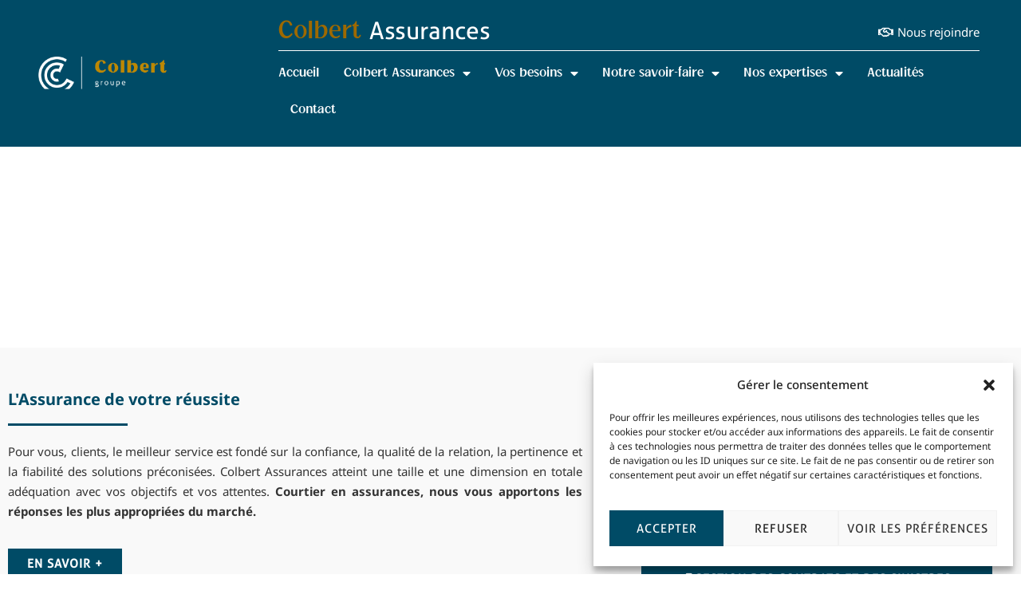

--- FILE ---
content_type: text/html; charset=UTF-8
request_url: https://www.colbertassurances.com/
body_size: 20931
content:
<!doctype html>
<html lang="fr-FR">
<head>
	<meta charset="UTF-8">
	<meta name="viewport" content="width=device-width, initial-scale=1">
	<link rel="profile" href="https://gmpg.org/xfn/11">
	<meta name='robots' content='index, follow, max-image-preview:large, max-snippet:-1, max-video-preview:-1' />

	<!-- This site is optimized with the Yoast SEO plugin v25.3.1 - https://yoast.com/wordpress/plugins/seo/ -->
	<title>Colbert Assurances - Courtier expert en risques d’entreprise et protection des dirigeants</title>
	<meta name="description" content="Protection sociale, dommages et responsabilités, accident du travail, immobilier/construction, professionnels de santé et évènementiel" />
	<link rel="canonical" href="https://www.colbertassurances.com/" />
	<meta property="og:locale" content="fr_FR" />
	<meta property="og:type" content="website" />
	<meta property="og:title" content="Colbert Assurances - Courtier expert en risques d’entreprise et protection des dirigeants" />
	<meta property="og:description" content="Protection sociale, dommages et responsabilités, accident du travail, immobilier/construction, professionnels de santé et évènementiel" />
	<meta property="og:url" content="https://www.colbertassurances.com/" />
	<meta property="og:site_name" content="Colbert Assurances" />
	<meta property="article:modified_time" content="2025-07-21T09:15:04+00:00" />
	<meta name="twitter:card" content="summary_large_image" />
	<script type="application/ld+json" class="yoast-schema-graph">{"@context":"https://schema.org","@graph":[{"@type":"WebPage","@id":"https://www.colbertassurances.com/","url":"https://www.colbertassurances.com/","name":"Colbert Assurances - Courtier expert en risques d’entreprise et protection des dirigeants","isPartOf":{"@id":"https://www.colbertassurances.com/#website"},"about":{"@id":"https://www.colbertassurances.com/#organization"},"datePublished":"2023-02-27T15:03:58+00:00","dateModified":"2025-07-21T09:15:04+00:00","description":"Protection sociale, dommages et responsabilités, accident du travail, immobilier/construction, professionnels de santé et évènementiel","breadcrumb":{"@id":"https://www.colbertassurances.com/#breadcrumb"},"inLanguage":"fr-FR","potentialAction":[{"@type":"ReadAction","target":["https://www.colbertassurances.com/"]}]},{"@type":"BreadcrumbList","@id":"https://www.colbertassurances.com/#breadcrumb","itemListElement":[{"@type":"ListItem","position":1,"name":"Accueil"}]},{"@type":"WebSite","@id":"https://www.colbertassurances.com/#website","url":"https://www.colbertassurances.com/","name":"Colbert Assurances","description":"","publisher":{"@id":"https://www.colbertassurances.com/#organization"},"potentialAction":[{"@type":"SearchAction","target":{"@type":"EntryPoint","urlTemplate":"https://www.colbertassurances.com/?s={search_term_string}"},"query-input":{"@type":"PropertyValueSpecification","valueRequired":true,"valueName":"search_term_string"}}],"inLanguage":"fr-FR"},{"@type":"Organization","@id":"https://www.colbertassurances.com/#organization","name":"Colbert Assurances","url":"https://www.colbertassurances.com/","logo":{"@type":"ImageObject","inLanguage":"fr-FR","@id":"https://www.colbertassurances.com/#/schema/logo/image/","url":"https://www.colbertassurances.com/wp-content/uploads/2023/02/Colbert-groupe.png","contentUrl":"https://www.colbertassurances.com/wp-content/uploads/2023/02/Colbert-groupe.png","width":1000,"height":255,"caption":"Colbert Assurances"},"image":{"@id":"https://www.colbertassurances.com/#/schema/logo/image/"}}]}</script>
	<!-- / Yoast SEO plugin. -->



<link rel="alternate" type="application/rss+xml" title="Colbert Assurances &raquo; Flux" href="https://www.colbertassurances.com/feed/" />
<link rel="alternate" type="application/rss+xml" title="Colbert Assurances &raquo; Flux des commentaires" href="https://www.colbertassurances.com/comments/feed/" />
<link rel="alternate" title="oEmbed (JSON)" type="application/json+oembed" href="https://www.colbertassurances.com/wp-json/oembed/1.0/embed?url=https%3A%2F%2Fwww.colbertassurances.com%2F" />
<link rel="alternate" title="oEmbed (XML)" type="text/xml+oembed" href="https://www.colbertassurances.com/wp-json/oembed/1.0/embed?url=https%3A%2F%2Fwww.colbertassurances.com%2F&#038;format=xml" />
<style id='wp-img-auto-sizes-contain-inline-css'>
img:is([sizes=auto i],[sizes^="auto," i]){contain-intrinsic-size:3000px 1500px}
/*# sourceURL=wp-img-auto-sizes-contain-inline-css */
</style>
<style id='wp-emoji-styles-inline-css'>

	img.wp-smiley, img.emoji {
		display: inline !important;
		border: none !important;
		box-shadow: none !important;
		height: 1em !important;
		width: 1em !important;
		margin: 0 0.07em !important;
		vertical-align: -0.1em !important;
		background: none !important;
		padding: 0 !important;
	}
/*# sourceURL=wp-emoji-styles-inline-css */
</style>
<link rel='stylesheet' id='cmplz-general-css' href='https://www.colbertassurances.com/wp-content/plugins/complianz-gdpr/assets/css/cookieblocker.min.css?ver=1750834896' media='all' />
<link rel='stylesheet' id='parent-style-css' href='https://www.colbertassurances.com/wp-content/themes/hello-elementor/style.css?ver=6.9' media='all' />
<link data-minify="1" rel='stylesheet' id='child-style-css' href='https://www.colbertassurances.com/wp-content/cache/min/1/wp-content/themes/pixyweb-hello-elementor-child/style.css?ver=1764932619' media='all' />
<link data-minify="1" rel='stylesheet' id='hello-elementor-css' href='https://www.colbertassurances.com/wp-content/cache/min/1/wp-content/themes/hello-elementor/assets/css/reset.css?ver=1764932619' media='all' />
<link data-minify="1" rel='stylesheet' id='hello-elementor-theme-style-css' href='https://www.colbertassurances.com/wp-content/cache/min/1/wp-content/themes/hello-elementor/assets/css/theme.css?ver=1764932619' media='all' />
<link data-minify="1" rel='stylesheet' id='hello-elementor-header-footer-css' href='https://www.colbertassurances.com/wp-content/cache/min/1/wp-content/themes/hello-elementor/assets/css/header-footer.css?ver=1764932619' media='all' />
<link rel='stylesheet' id='elementor-frontend-css' href='https://www.colbertassurances.com/wp-content/plugins/elementor/assets/css/frontend.min.css?ver=3.29.2' media='all' />
<link rel='stylesheet' id='elementor-post-6-css' href='https://www.colbertassurances.com/wp-content/uploads/elementor/css/post-6.css?ver=1750863015' media='all' />
<link rel='stylesheet' id='widget-image-css' href='https://www.colbertassurances.com/wp-content/plugins/elementor/assets/css/widget-image.min.css?ver=3.29.2' media='all' />
<link rel='stylesheet' id='widget-heading-css' href='https://www.colbertassurances.com/wp-content/plugins/elementor/assets/css/widget-heading.min.css?ver=3.29.2' media='all' />
<link rel='stylesheet' id='widget-icon-list-css' href='https://www.colbertassurances.com/wp-content/plugins/elementor/assets/css/widget-icon-list.min.css?ver=3.29.2' media='all' />
<link rel='stylesheet' id='widget-nav-menu-css' href='https://www.colbertassurances.com/wp-content/plugins/elementor-pro/assets/css/widget-nav-menu.min.css?ver=3.29.2' media='all' />
<link rel='stylesheet' id='e-animation-wobble-horizontal-css' href='https://www.colbertassurances.com/wp-content/plugins/elementor/assets/lib/animations/styles/e-animation-wobble-horizontal.min.css?ver=3.29.2' media='all' />
<link rel='stylesheet' id='widget-divider-css' href='https://www.colbertassurances.com/wp-content/plugins/elementor/assets/css/widget-divider.min.css?ver=3.29.2' media='all' />
<link rel='stylesheet' id='widget-social-icons-css' href='https://www.colbertassurances.com/wp-content/plugins/elementor/assets/css/widget-social-icons.min.css?ver=3.29.2' media='all' />
<link rel='stylesheet' id='e-apple-webkit-css' href='https://www.colbertassurances.com/wp-content/plugins/elementor/assets/css/conditionals/apple-webkit.min.css?ver=3.29.2' media='all' />
<link data-minify="1" rel='stylesheet' id='elementor-icons-css' href='https://www.colbertassurances.com/wp-content/cache/min/1/wp-content/plugins/elementor/assets/lib/eicons/css/elementor-icons.min.css?ver=1764932619' media='all' />
<link rel='stylesheet' id='uael-frontend-css' href='https://www.colbertassurances.com/wp-content/plugins/ultimate-elementor/assets/min-css/uael-frontend.min.css?ver=1.39.8' media='all' />
<link rel='stylesheet' id='uael-teammember-social-icons-css' href='https://www.colbertassurances.com/wp-content/plugins/elementor/assets/css/widget-social-icons.min.css?ver=3.24.0' media='all' />
<link data-minify="1" rel='stylesheet' id='uael-social-share-icons-brands-css' href='https://www.colbertassurances.com/wp-content/cache/min/1/wp-content/plugins/elementor/assets/lib/font-awesome/css/brands.css?ver=1764932619' media='all' />
<link data-minify="1" rel='stylesheet' id='uael-social-share-icons-fontawesome-css' href='https://www.colbertassurances.com/wp-content/cache/min/1/wp-content/plugins/elementor/assets/lib/font-awesome/css/fontawesome.css?ver=1764932619' media='all' />
<link data-minify="1" rel='stylesheet' id='uael-nav-menu-icons-css' href='https://www.colbertassurances.com/wp-content/cache/min/1/wp-content/plugins/elementor/assets/lib/font-awesome/css/solid.css?ver=1764932619' media='all' />
<link rel='stylesheet' id='e-animation-slideInLeft-css' href='https://www.colbertassurances.com/wp-content/plugins/elementor/assets/lib/animations/styles/slideInLeft.min.css?ver=3.29.2' media='all' />
<link rel='stylesheet' id='widget-call-to-action-css' href='https://www.colbertassurances.com/wp-content/plugins/elementor-pro/assets/css/widget-call-to-action.min.css?ver=3.29.2' media='all' />
<link rel='stylesheet' id='e-transitions-css' href='https://www.colbertassurances.com/wp-content/plugins/elementor-pro/assets/css/conditionals/transitions.min.css?ver=3.29.2' media='all' />
<link rel='stylesheet' id='elementor-post-16-css' href='https://www.colbertassurances.com/wp-content/cache/background-css/1/www.colbertassurances.com/wp-content/uploads/elementor/css/post-16.css?ver=1753089312&wpr_t=1768600477' media='all' />
<link rel='stylesheet' id='elementor-post-942-css' href='https://www.colbertassurances.com/wp-content/uploads/elementor/css/post-942.css?ver=1750863015' media='all' />
<link rel='stylesheet' id='elementor-post-187-css' href='https://www.colbertassurances.com/wp-content/uploads/elementor/css/post-187.css?ver=1750863016' media='all' />
<link data-minify="1" rel='stylesheet' id='elementor-gf-local-roboto-css' href='https://www.colbertassurances.com/wp-content/cache/min/1/wp-content/uploads/elementor/google-fonts/css/roboto.css?ver=1764932619' media='all' />
<link data-minify="1" rel='stylesheet' id='elementor-gf-local-robotoslab-css' href='https://www.colbertassurances.com/wp-content/cache/min/1/wp-content/uploads/elementor/google-fonts/css/robotoslab.css?ver=1764932619' media='all' />
<link data-minify="1" rel='stylesheet' id='elementor-gf-local-notosans-css' href='https://www.colbertassurances.com/wp-content/cache/min/1/wp-content/uploads/elementor/google-fonts/css/notosans.css?ver=1764932620' media='all' />
<link data-minify="1" rel='stylesheet' id='elementor-gf-local-poppins-css' href='https://www.colbertassurances.com/wp-content/cache/min/1/wp-content/uploads/elementor/google-fonts/css/poppins.css?ver=1764932620' media='all' />
<link rel='stylesheet' id='elementor-icons-shared-0-css' href='https://www.colbertassurances.com/wp-content/plugins/elementor/assets/lib/font-awesome/css/fontawesome.min.css?ver=5.15.3' media='all' />
<link data-minify="1" rel='stylesheet' id='elementor-icons-fa-solid-css' href='https://www.colbertassurances.com/wp-content/cache/min/1/wp-content/plugins/elementor/assets/lib/font-awesome/css/solid.min.css?ver=1764932620' media='all' />
<link data-minify="1" rel='stylesheet' id='elementor-icons-fa-regular-css' href='https://www.colbertassurances.com/wp-content/cache/min/1/wp-content/plugins/elementor/assets/lib/font-awesome/css/regular.min.css?ver=1764932620' media='all' />
<link data-minify="1" rel='stylesheet' id='elementor-icons-fa-brands-css' href='https://www.colbertassurances.com/wp-content/cache/min/1/wp-content/plugins/elementor/assets/lib/font-awesome/css/brands.min.css?ver=1764932620' media='all' />
<script src="https://www.colbertassurances.com/wp-includes/js/jquery/jquery.min.js?ver=3.7.1" id="jquery-core-js"></script>
<script src="https://www.colbertassurances.com/wp-includes/js/jquery/jquery-migrate.min.js?ver=3.4.1" id="jquery-migrate-js"></script>
<link rel="https://api.w.org/" href="https://www.colbertassurances.com/wp-json/" /><link rel="alternate" title="JSON" type="application/json" href="https://www.colbertassurances.com/wp-json/wp/v2/pages/16" /><link rel="EditURI" type="application/rsd+xml" title="RSD" href="https://www.colbertassurances.com/xmlrpc.php?rsd" />
<meta name="generator" content="WordPress 6.9" />
<link rel='shortlink' href='https://www.colbertassurances.com/' />
			<style>.cmplz-hidden {
					display: none !important;
				}</style><meta name="generator" content="Elementor 3.29.2; features: additional_custom_breakpoints, e_local_google_fonts; settings: css_print_method-external, google_font-enabled, font_display-swap">
			<style>
				.e-con.e-parent:nth-of-type(n+4):not(.e-lazyloaded):not(.e-no-lazyload),
				.e-con.e-parent:nth-of-type(n+4):not(.e-lazyloaded):not(.e-no-lazyload) * {
					background-image: none !important;
				}
				@media screen and (max-height: 1024px) {
					.e-con.e-parent:nth-of-type(n+3):not(.e-lazyloaded):not(.e-no-lazyload),
					.e-con.e-parent:nth-of-type(n+3):not(.e-lazyloaded):not(.e-no-lazyload) * {
						background-image: none !important;
					}
				}
				@media screen and (max-height: 640px) {
					.e-con.e-parent:nth-of-type(n+2):not(.e-lazyloaded):not(.e-no-lazyload),
					.e-con.e-parent:nth-of-type(n+2):not(.e-lazyloaded):not(.e-no-lazyload) * {
						background-image: none !important;
					}
				}
			</style>
			<style type="text/css">.broken_link, a.broken_link {
	text-decoration: line-through;
}</style><link rel="icon" href="https://www.colbertassurances.com/wp-content/uploads/2023/02/favicon-150x150.png" sizes="32x32" />
<link rel="icon" href="https://www.colbertassurances.com/wp-content/uploads/2023/02/favicon-300x300.png" sizes="192x192" />
<link rel="apple-touch-icon" href="https://www.colbertassurances.com/wp-content/uploads/2023/02/favicon-300x300.png" />
<meta name="msapplication-TileImage" content="https://www.colbertassurances.com/wp-content/uploads/2023/02/favicon-300x300.png" />
<noscript><style id="rocket-lazyload-nojs-css">.rll-youtube-player, [data-lazy-src]{display:none !important;}</style></noscript><style id='global-styles-inline-css'>
:root{--wp--preset--aspect-ratio--square: 1;--wp--preset--aspect-ratio--4-3: 4/3;--wp--preset--aspect-ratio--3-4: 3/4;--wp--preset--aspect-ratio--3-2: 3/2;--wp--preset--aspect-ratio--2-3: 2/3;--wp--preset--aspect-ratio--16-9: 16/9;--wp--preset--aspect-ratio--9-16: 9/16;--wp--preset--color--black: #000000;--wp--preset--color--cyan-bluish-gray: #abb8c3;--wp--preset--color--white: #ffffff;--wp--preset--color--pale-pink: #f78da7;--wp--preset--color--vivid-red: #cf2e2e;--wp--preset--color--luminous-vivid-orange: #ff6900;--wp--preset--color--luminous-vivid-amber: #fcb900;--wp--preset--color--light-green-cyan: #7bdcb5;--wp--preset--color--vivid-green-cyan: #00d084;--wp--preset--color--pale-cyan-blue: #8ed1fc;--wp--preset--color--vivid-cyan-blue: #0693e3;--wp--preset--color--vivid-purple: #9b51e0;--wp--preset--gradient--vivid-cyan-blue-to-vivid-purple: linear-gradient(135deg,rgb(6,147,227) 0%,rgb(155,81,224) 100%);--wp--preset--gradient--light-green-cyan-to-vivid-green-cyan: linear-gradient(135deg,rgb(122,220,180) 0%,rgb(0,208,130) 100%);--wp--preset--gradient--luminous-vivid-amber-to-luminous-vivid-orange: linear-gradient(135deg,rgb(252,185,0) 0%,rgb(255,105,0) 100%);--wp--preset--gradient--luminous-vivid-orange-to-vivid-red: linear-gradient(135deg,rgb(255,105,0) 0%,rgb(207,46,46) 100%);--wp--preset--gradient--very-light-gray-to-cyan-bluish-gray: linear-gradient(135deg,rgb(238,238,238) 0%,rgb(169,184,195) 100%);--wp--preset--gradient--cool-to-warm-spectrum: linear-gradient(135deg,rgb(74,234,220) 0%,rgb(151,120,209) 20%,rgb(207,42,186) 40%,rgb(238,44,130) 60%,rgb(251,105,98) 80%,rgb(254,248,76) 100%);--wp--preset--gradient--blush-light-purple: linear-gradient(135deg,rgb(255,206,236) 0%,rgb(152,150,240) 100%);--wp--preset--gradient--blush-bordeaux: linear-gradient(135deg,rgb(254,205,165) 0%,rgb(254,45,45) 50%,rgb(107,0,62) 100%);--wp--preset--gradient--luminous-dusk: linear-gradient(135deg,rgb(255,203,112) 0%,rgb(199,81,192) 50%,rgb(65,88,208) 100%);--wp--preset--gradient--pale-ocean: linear-gradient(135deg,rgb(255,245,203) 0%,rgb(182,227,212) 50%,rgb(51,167,181) 100%);--wp--preset--gradient--electric-grass: linear-gradient(135deg,rgb(202,248,128) 0%,rgb(113,206,126) 100%);--wp--preset--gradient--midnight: linear-gradient(135deg,rgb(2,3,129) 0%,rgb(40,116,252) 100%);--wp--preset--font-size--small: 13px;--wp--preset--font-size--medium: 20px;--wp--preset--font-size--large: 36px;--wp--preset--font-size--x-large: 42px;--wp--preset--spacing--20: 0.44rem;--wp--preset--spacing--30: 0.67rem;--wp--preset--spacing--40: 1rem;--wp--preset--spacing--50: 1.5rem;--wp--preset--spacing--60: 2.25rem;--wp--preset--spacing--70: 3.38rem;--wp--preset--spacing--80: 5.06rem;--wp--preset--shadow--natural: 6px 6px 9px rgba(0, 0, 0, 0.2);--wp--preset--shadow--deep: 12px 12px 50px rgba(0, 0, 0, 0.4);--wp--preset--shadow--sharp: 6px 6px 0px rgba(0, 0, 0, 0.2);--wp--preset--shadow--outlined: 6px 6px 0px -3px rgb(255, 255, 255), 6px 6px rgb(0, 0, 0);--wp--preset--shadow--crisp: 6px 6px 0px rgb(0, 0, 0);}:root { --wp--style--global--content-size: 800px;--wp--style--global--wide-size: 1200px; }:where(body) { margin: 0; }.wp-site-blocks > .alignleft { float: left; margin-right: 2em; }.wp-site-blocks > .alignright { float: right; margin-left: 2em; }.wp-site-blocks > .aligncenter { justify-content: center; margin-left: auto; margin-right: auto; }:where(.wp-site-blocks) > * { margin-block-start: 24px; margin-block-end: 0; }:where(.wp-site-blocks) > :first-child { margin-block-start: 0; }:where(.wp-site-blocks) > :last-child { margin-block-end: 0; }:root { --wp--style--block-gap: 24px; }:root :where(.is-layout-flow) > :first-child{margin-block-start: 0;}:root :where(.is-layout-flow) > :last-child{margin-block-end: 0;}:root :where(.is-layout-flow) > *{margin-block-start: 24px;margin-block-end: 0;}:root :where(.is-layout-constrained) > :first-child{margin-block-start: 0;}:root :where(.is-layout-constrained) > :last-child{margin-block-end: 0;}:root :where(.is-layout-constrained) > *{margin-block-start: 24px;margin-block-end: 0;}:root :where(.is-layout-flex){gap: 24px;}:root :where(.is-layout-grid){gap: 24px;}.is-layout-flow > .alignleft{float: left;margin-inline-start: 0;margin-inline-end: 2em;}.is-layout-flow > .alignright{float: right;margin-inline-start: 2em;margin-inline-end: 0;}.is-layout-flow > .aligncenter{margin-left: auto !important;margin-right: auto !important;}.is-layout-constrained > .alignleft{float: left;margin-inline-start: 0;margin-inline-end: 2em;}.is-layout-constrained > .alignright{float: right;margin-inline-start: 2em;margin-inline-end: 0;}.is-layout-constrained > .aligncenter{margin-left: auto !important;margin-right: auto !important;}.is-layout-constrained > :where(:not(.alignleft):not(.alignright):not(.alignfull)){max-width: var(--wp--style--global--content-size);margin-left: auto !important;margin-right: auto !important;}.is-layout-constrained > .alignwide{max-width: var(--wp--style--global--wide-size);}body .is-layout-flex{display: flex;}.is-layout-flex{flex-wrap: wrap;align-items: center;}.is-layout-flex > :is(*, div){margin: 0;}body .is-layout-grid{display: grid;}.is-layout-grid > :is(*, div){margin: 0;}body{padding-top: 0px;padding-right: 0px;padding-bottom: 0px;padding-left: 0px;}a:where(:not(.wp-element-button)){text-decoration: underline;}:root :where(.wp-element-button, .wp-block-button__link){background-color: #32373c;border-width: 0;color: #fff;font-family: inherit;font-size: inherit;font-style: inherit;font-weight: inherit;letter-spacing: inherit;line-height: inherit;padding-top: calc(0.667em + 2px);padding-right: calc(1.333em + 2px);padding-bottom: calc(0.667em + 2px);padding-left: calc(1.333em + 2px);text-decoration: none;text-transform: inherit;}.has-black-color{color: var(--wp--preset--color--black) !important;}.has-cyan-bluish-gray-color{color: var(--wp--preset--color--cyan-bluish-gray) !important;}.has-white-color{color: var(--wp--preset--color--white) !important;}.has-pale-pink-color{color: var(--wp--preset--color--pale-pink) !important;}.has-vivid-red-color{color: var(--wp--preset--color--vivid-red) !important;}.has-luminous-vivid-orange-color{color: var(--wp--preset--color--luminous-vivid-orange) !important;}.has-luminous-vivid-amber-color{color: var(--wp--preset--color--luminous-vivid-amber) !important;}.has-light-green-cyan-color{color: var(--wp--preset--color--light-green-cyan) !important;}.has-vivid-green-cyan-color{color: var(--wp--preset--color--vivid-green-cyan) !important;}.has-pale-cyan-blue-color{color: var(--wp--preset--color--pale-cyan-blue) !important;}.has-vivid-cyan-blue-color{color: var(--wp--preset--color--vivid-cyan-blue) !important;}.has-vivid-purple-color{color: var(--wp--preset--color--vivid-purple) !important;}.has-black-background-color{background-color: var(--wp--preset--color--black) !important;}.has-cyan-bluish-gray-background-color{background-color: var(--wp--preset--color--cyan-bluish-gray) !important;}.has-white-background-color{background-color: var(--wp--preset--color--white) !important;}.has-pale-pink-background-color{background-color: var(--wp--preset--color--pale-pink) !important;}.has-vivid-red-background-color{background-color: var(--wp--preset--color--vivid-red) !important;}.has-luminous-vivid-orange-background-color{background-color: var(--wp--preset--color--luminous-vivid-orange) !important;}.has-luminous-vivid-amber-background-color{background-color: var(--wp--preset--color--luminous-vivid-amber) !important;}.has-light-green-cyan-background-color{background-color: var(--wp--preset--color--light-green-cyan) !important;}.has-vivid-green-cyan-background-color{background-color: var(--wp--preset--color--vivid-green-cyan) !important;}.has-pale-cyan-blue-background-color{background-color: var(--wp--preset--color--pale-cyan-blue) !important;}.has-vivid-cyan-blue-background-color{background-color: var(--wp--preset--color--vivid-cyan-blue) !important;}.has-vivid-purple-background-color{background-color: var(--wp--preset--color--vivid-purple) !important;}.has-black-border-color{border-color: var(--wp--preset--color--black) !important;}.has-cyan-bluish-gray-border-color{border-color: var(--wp--preset--color--cyan-bluish-gray) !important;}.has-white-border-color{border-color: var(--wp--preset--color--white) !important;}.has-pale-pink-border-color{border-color: var(--wp--preset--color--pale-pink) !important;}.has-vivid-red-border-color{border-color: var(--wp--preset--color--vivid-red) !important;}.has-luminous-vivid-orange-border-color{border-color: var(--wp--preset--color--luminous-vivid-orange) !important;}.has-luminous-vivid-amber-border-color{border-color: var(--wp--preset--color--luminous-vivid-amber) !important;}.has-light-green-cyan-border-color{border-color: var(--wp--preset--color--light-green-cyan) !important;}.has-vivid-green-cyan-border-color{border-color: var(--wp--preset--color--vivid-green-cyan) !important;}.has-pale-cyan-blue-border-color{border-color: var(--wp--preset--color--pale-cyan-blue) !important;}.has-vivid-cyan-blue-border-color{border-color: var(--wp--preset--color--vivid-cyan-blue) !important;}.has-vivid-purple-border-color{border-color: var(--wp--preset--color--vivid-purple) !important;}.has-vivid-cyan-blue-to-vivid-purple-gradient-background{background: var(--wp--preset--gradient--vivid-cyan-blue-to-vivid-purple) !important;}.has-light-green-cyan-to-vivid-green-cyan-gradient-background{background: var(--wp--preset--gradient--light-green-cyan-to-vivid-green-cyan) !important;}.has-luminous-vivid-amber-to-luminous-vivid-orange-gradient-background{background: var(--wp--preset--gradient--luminous-vivid-amber-to-luminous-vivid-orange) !important;}.has-luminous-vivid-orange-to-vivid-red-gradient-background{background: var(--wp--preset--gradient--luminous-vivid-orange-to-vivid-red) !important;}.has-very-light-gray-to-cyan-bluish-gray-gradient-background{background: var(--wp--preset--gradient--very-light-gray-to-cyan-bluish-gray) !important;}.has-cool-to-warm-spectrum-gradient-background{background: var(--wp--preset--gradient--cool-to-warm-spectrum) !important;}.has-blush-light-purple-gradient-background{background: var(--wp--preset--gradient--blush-light-purple) !important;}.has-blush-bordeaux-gradient-background{background: var(--wp--preset--gradient--blush-bordeaux) !important;}.has-luminous-dusk-gradient-background{background: var(--wp--preset--gradient--luminous-dusk) !important;}.has-pale-ocean-gradient-background{background: var(--wp--preset--gradient--pale-ocean) !important;}.has-electric-grass-gradient-background{background: var(--wp--preset--gradient--electric-grass) !important;}.has-midnight-gradient-background{background: var(--wp--preset--gradient--midnight) !important;}.has-small-font-size{font-size: var(--wp--preset--font-size--small) !important;}.has-medium-font-size{font-size: var(--wp--preset--font-size--medium) !important;}.has-large-font-size{font-size: var(--wp--preset--font-size--large) !important;}.has-x-large-font-size{font-size: var(--wp--preset--font-size--x-large) !important;}
/*# sourceURL=global-styles-inline-css */
</style>
<style id="wpr-lazyload-bg-container"></style><style id="wpr-lazyload-bg-exclusion"></style>
<noscript>
<style id="wpr-lazyload-bg-nostyle">.elementor-16 .elementor-element.elementor-element-92ea7ed:not(.elementor-motion-effects-element-type-background), .elementor-16 .elementor-element.elementor-element-92ea7ed > .elementor-motion-effects-container > .elementor-motion-effects-layer{--wpr-bg-ac4a97f0-74cd-4e93-8dfa-60924d2307d4: url('https://www.colbertassurances.com/wp-content/uploads/2023/10/courtiers-assurances-entreprises.jpg');}</style>
</noscript>
<script type="application/javascript">const rocket_pairs = [{"selector":".elementor-16 .elementor-element.elementor-element-92ea7ed:not(.elementor-motion-effects-element-type-background), .elementor-16 .elementor-element.elementor-element-92ea7ed > .elementor-motion-effects-container > .elementor-motion-effects-layer","style":".elementor-16 .elementor-element.elementor-element-92ea7ed:not(.elementor-motion-effects-element-type-background), .elementor-16 .elementor-element.elementor-element-92ea7ed > .elementor-motion-effects-container > .elementor-motion-effects-layer{--wpr-bg-ac4a97f0-74cd-4e93-8dfa-60924d2307d4: url('https:\/\/www.colbertassurances.com\/wp-content\/uploads\/2023\/10\/courtiers-assurances-entreprises.jpg');}","hash":"ac4a97f0-74cd-4e93-8dfa-60924d2307d4","url":"https:\/\/www.colbertassurances.com\/wp-content\/uploads\/2023\/10\/courtiers-assurances-entreprises.jpg"}]; const rocket_excluded_pairs = [];</script><meta name="generator" content="WP Rocket 3.19.0.1" data-wpr-features="wpr_lazyload_css_bg_img wpr_minify_js wpr_lazyload_images wpr_lazyload_iframes wpr_minify_css wpr_preload_links wpr_desktop" /></head>
<body data-cmplz=2 class="home wp-singular page-template-default page page-id-16 wp-custom-logo wp-embed-responsive wp-theme-hello-elementor wp-child-theme-pixyweb-hello-elementor-child hello-elementor-default elementor-default elementor-kit-6 elementor-page elementor-page-16">


<a class="skip-link screen-reader-text" href="#content">Aller au contenu</a>

		<div  data-elementor-type="header" data-elementor-id="942" class="elementor elementor-942 elementor-location-header" data-elementor-post-type="elementor_library">
					<section class="elementor-section elementor-top-section elementor-element elementor-element-223ed171 elementor-section-full_width elementor-hidden-tablet elementor-hidden-mobile elementor-section-height-default elementor-section-height-default" data-id="223ed171" data-element_type="section" data-settings="{&quot;background_background&quot;:&quot;classic&quot;}">
						<div  class="elementor-container elementor-column-gap-default">
					<div class="elementor-column elementor-col-33 elementor-top-column elementor-element elementor-element-47d3ba5" data-id="47d3ba5" data-element_type="column">
			<div class="elementor-widget-wrap elementor-element-populated">
						<div class="elementor-element elementor-element-7b66469f elementor-widget elementor-widget-theme-site-logo elementor-widget-image" data-id="7b66469f" data-element_type="widget" data-widget_type="theme-site-logo.default">
				<div class="elementor-widget-container">
											<a href="https://www.colbertgroupe.com/" target="_blank">
			<picture fetchpriority="high" class="attachment-full size-full wp-image-968">
<source type="image/webp" data-lazy-srcset="https://www.colbertassurances.com/wp-content/uploads/2023/02/Colbert-groupe.png.webp 1000w, https://www.colbertassurances.com/wp-content/uploads/2023/02/Colbert-groupe-300x77.png.webp 300w, https://www.colbertassurances.com/wp-content/uploads/2023/02/Colbert-groupe-768x196.png.webp 768w" sizes="(max-width: 1000px) 100vw, 1000px"/>
<img fetchpriority="high" width="1000" height="255" src="data:image/svg+xml,%3Csvg%20xmlns='http://www.w3.org/2000/svg'%20viewBox='0%200%201000%20255'%3E%3C/svg%3E" alt="" data-lazy-srcset="https://www.colbertassurances.com/wp-content/uploads/2023/02/Colbert-groupe.png 1000w, https://www.colbertassurances.com/wp-content/uploads/2023/02/Colbert-groupe-300x77.png 300w, https://www.colbertassurances.com/wp-content/uploads/2023/02/Colbert-groupe-768x196.png 768w" data-lazy-sizes="(max-width: 1000px) 100vw, 1000px" data-lazy-src="https://www.colbertassurances.com/wp-content/uploads/2023/02/Colbert-groupe.png"/><noscript><img fetchpriority="high" width="1000" height="255" src="https://www.colbertassurances.com/wp-content/uploads/2023/02/Colbert-groupe.png" alt="" srcset="https://www.colbertassurances.com/wp-content/uploads/2023/02/Colbert-groupe.png 1000w, https://www.colbertassurances.com/wp-content/uploads/2023/02/Colbert-groupe-300x77.png 300w, https://www.colbertassurances.com/wp-content/uploads/2023/02/Colbert-groupe-768x196.png 768w" sizes="(max-width: 1000px) 100vw, 1000px"/></noscript>
</picture>
				</a>
											</div>
				</div>
					</div>
		</div>
				<div class="elementor-column elementor-col-33 elementor-top-column elementor-element elementor-element-1d2c035c" data-id="1d2c035c" data-element_type="column">
			<div class="elementor-widget-wrap">
							</div>
		</div>
				<div class="elementor-column elementor-col-33 elementor-top-column elementor-element elementor-element-489ef239" data-id="489ef239" data-element_type="column">
			<div class="elementor-widget-wrap elementor-element-populated">
						<section class="elementor-section elementor-inner-section elementor-element elementor-element-58ffb431 elementor-section-full_width elementor-section-content-middle elementor-section-height-default elementor-section-height-default" data-id="58ffb431" data-element_type="section">
						<div class="elementor-container elementor-column-gap-no">
					<div class="elementor-column elementor-col-50 elementor-inner-column elementor-element elementor-element-6f5b7e75" data-id="6f5b7e75" data-element_type="column">
			<div class="elementor-widget-wrap elementor-element-populated">
						<div class="elementor-element elementor-element-17e8285 elementor-widget__width-auto elementor-widget elementor-widget-heading" data-id="17e8285" data-element_type="widget" data-widget_type="heading.default">
				<div class="elementor-widget-container">
					<p class="elementor-heading-title elementor-size-default"><a href="https://www.colbertassurances.com">Colbert</a></p>				</div>
				</div>
				<div class="elementor-element elementor-element-8ec48ee elementor-widget__width-auto elementor-widget elementor-widget-heading" data-id="8ec48ee" data-element_type="widget" data-widget_type="heading.default">
				<div class="elementor-widget-container">
					<p class="elementor-heading-title elementor-size-default"><a href="https://www.colbertassurances.com">Assurances</a></p>				</div>
				</div>
					</div>
		</div>
				<div class="elementor-column elementor-col-50 elementor-inner-column elementor-element elementor-element-f3ebb4b" data-id="f3ebb4b" data-element_type="column">
			<div class="elementor-widget-wrap elementor-element-populated">
						<div class="elementor-element elementor-element-d94f895 elementor-icon-list--layout-inline elementor-align-right elementor-mobile-align-center elementor-list-item-link-full_width elementor-widget elementor-widget-icon-list" data-id="d94f895" data-element_type="widget" data-widget_type="icon-list.default">
				<div class="elementor-widget-container">
							<ul class="elementor-icon-list-items elementor-inline-items">
							<li class="elementor-icon-list-item elementor-inline-item">
											<a href="https://www.colbertgroupe.com/nous-rejoindre/" target="_blank">

												<span class="elementor-icon-list-icon">
							<i aria-hidden="true" class="far fa-handshake"></i>						</span>
										<span class="elementor-icon-list-text">Nous rejoindre</span>
											</a>
									</li>
						</ul>
						</div>
				</div>
					</div>
		</div>
					</div>
		</section>
				<div class="elementor-element elementor-element-5f9326c elementor-nav-menu__align-start elementor-nav-menu--stretch main-menu elementor-nav-menu--dropdown-tablet elementor-nav-menu__text-align-aside elementor-nav-menu--toggle elementor-nav-menu--burger elementor-widget elementor-widget-nav-menu" data-id="5f9326c" data-element_type="widget" data-settings="{&quot;full_width&quot;:&quot;stretch&quot;,&quot;layout&quot;:&quot;horizontal&quot;,&quot;submenu_icon&quot;:{&quot;value&quot;:&quot;&lt;i class=\&quot;fas fa-caret-down\&quot;&gt;&lt;\/i&gt;&quot;,&quot;library&quot;:&quot;fa-solid&quot;},&quot;toggle&quot;:&quot;burger&quot;}" data-widget_type="nav-menu.default">
				<div class="elementor-widget-container">
								<nav aria-label="Menu" class="elementor-nav-menu--main elementor-nav-menu__container elementor-nav-menu--layout-horizontal e--pointer-none">
				<ul id="menu-1-5f9326c" class="elementor-nav-menu"><li class="menu-item menu-item-type-post_type menu-item-object-page menu-item-home current-menu-item page_item page-item-16 current_page_item menu-item-1260"><a href="https://www.colbertassurances.com/" aria-current="page" class="elementor-item elementor-item-active">Accueil</a></li>
<li class="menu-item menu-item-type-custom menu-item-object-custom menu-item-has-children menu-item-1261"><a href="#" class="elementor-item elementor-item-anchor">Colbert Assurances</a>
<ul class="sub-menu elementor-nav-menu--dropdown">
	<li class="menu-item menu-item-type-post_type menu-item-object-page menu-item-1262"><a href="https://www.colbertassurances.com/gestion-immobilier-entreprise/" class="elementor-sub-item">Qui sommes-nous</a></li>
	<li class="menu-item menu-item-type-post_type menu-item-object-page menu-item-1264"><a href="https://www.colbertassurances.com/notre-equipe/" class="elementor-sub-item">Notre équipe</a></li>
	<li class="menu-item menu-item-type-post_type menu-item-object-page menu-item-1265"><a href="https://www.colbertassurances.com/notre-metier/" class="elementor-sub-item">Notre métier</a></li>
	<li class="menu-item menu-item-type-post_type menu-item-object-page menu-item-1263"><a href="https://www.colbertassurances.com/nos-engagements-rse/" class="elementor-sub-item">Nos engagements RSE</a></li>
</ul>
</li>
<li class="menu-item menu-item-type-custom menu-item-object-custom menu-item-has-children menu-item-1266"><a href="#" class="elementor-item elementor-item-anchor">Vos besoins</a>
<ul class="sub-menu elementor-nav-menu--dropdown">
	<li class="menu-item menu-item-type-post_type menu-item-object-page menu-item-1269"><a href="https://www.colbertassurances.com/risques-dentreprise/" class="elementor-sub-item">Risques d’entreprise</a></li>
	<li class="menu-item menu-item-type-post_type menu-item-object-page menu-item-1268"><a href="https://www.colbertassurances.com/protection-sociale/" class="elementor-sub-item">Protection sociale</a></li>
	<li class="menu-item menu-item-type-post_type menu-item-object-page menu-item-1267"><a href="https://www.colbertassurances.com/patrimoine-et-remuneration/" class="elementor-sub-item">Patrimoine et rémunération</a></li>
</ul>
</li>
<li class="menu-item menu-item-type-custom menu-item-object-custom menu-item-has-children menu-item-1270"><a href="#" class="elementor-item elementor-item-anchor">Notre savoir-faire</a>
<ul class="sub-menu elementor-nav-menu--dropdown">
	<li class="menu-item menu-item-type-post_type menu-item-object-page menu-item-1272"><a href="https://www.colbertassurances.com/audit-assurances/" class="elementor-sub-item">Audit assurances</a></li>
	<li class="menu-item menu-item-type-post_type menu-item-object-page menu-item-1273"><a href="https://www.colbertassurances.com/conception-de-solutions/" class="elementor-sub-item">Conception de solutions</a></li>
	<li class="menu-item menu-item-type-post_type menu-item-object-page menu-item-1271"><a href="https://www.colbertassurances.com/appel-doffres/" class="elementor-sub-item">Appel d’offres</a></li>
	<li class="menu-item menu-item-type-post_type menu-item-object-page menu-item-1275"><a href="https://www.colbertassurances.com/prevention-et-gestion-des-risques/" class="elementor-sub-item">Prévention et gestion des risques</a></li>
	<li class="menu-item menu-item-type-post_type menu-item-object-page menu-item-1274"><a href="https://www.colbertassurances.com/gestion-des-contrats-et-des-sinistres/" class="elementor-sub-item">Gestion des contrats et des sinistres</a></li>
</ul>
</li>
<li class="menu-item menu-item-type-post_type menu-item-object-page menu-item-has-children menu-item-1651"><a href="https://www.colbertassurances.com/nos-expertises-sectorielles/" class="elementor-item">Nos expertises</a>
<ul class="sub-menu elementor-nav-menu--dropdown">
	<li class="menu-item menu-item-type-post_type menu-item-object-page menu-item-1654"><a href="https://www.colbertassurances.com/nos-expertises-sectorielles/accidents-du-travail-maladies-professionnelles/" class="elementor-sub-item">Accidents du travail / Maladies professionnelles</a></li>
	<li class="menu-item menu-item-type-post_type menu-item-object-page menu-item-1652"><a href="https://www.colbertassurances.com/nos-expertises-sectorielles/immobilier-construction/" class="elementor-sub-item">Immobilier / Construction</a></li>
	<li class="menu-item menu-item-type-post_type menu-item-object-page menu-item-1653"><a href="https://www.colbertassurances.com/nos-expertises-sectorielles/professionnels-de-la-sante/" class="elementor-sub-item">Professionnels de la santé</a></li>
	<li class="menu-item menu-item-type-post_type menu-item-object-page menu-item-2225"><a href="https://www.colbertassurances.com/nos-expertises-sectorielles/professionnels-du-spectacle/" class="elementor-sub-item">Professionnels de l&rsquo;événementiel</a></li>
	<li class="menu-item menu-item-type-post_type menu-item-object-page menu-item-3227"><a href="https://www.colbertassurances.com/cyber-securite/" class="elementor-sub-item">Cyber sécurité</a></li>
</ul>
</li>
<li class="menu-item menu-item-type-post_type menu-item-object-page menu-item-1280"><a href="https://www.colbertassurances.com/actualites/" class="elementor-item">Actualités</a></li>
<li class="menu-item menu-item-type-post_type menu-item-object-page menu-item-406"><a href="https://www.colbertassurances.com/contact/" class="elementor-item">Contact</a></li>
</ul>			</nav>
					<div class="elementor-menu-toggle" role="button" tabindex="0" aria-label="Permuter le menu" aria-expanded="false">
			<i aria-hidden="true" role="presentation" class="elementor-menu-toggle__icon--open eicon-menu-bar"></i><i aria-hidden="true" role="presentation" class="elementor-menu-toggle__icon--close eicon-close"></i>		</div>
					<nav class="elementor-nav-menu--dropdown elementor-nav-menu__container" aria-hidden="true">
				<ul id="menu-2-5f9326c" class="elementor-nav-menu"><li class="menu-item menu-item-type-post_type menu-item-object-page menu-item-home current-menu-item page_item page-item-16 current_page_item menu-item-1260"><a href="https://www.colbertassurances.com/" aria-current="page" class="elementor-item elementor-item-active" tabindex="-1">Accueil</a></li>
<li class="menu-item menu-item-type-custom menu-item-object-custom menu-item-has-children menu-item-1261"><a href="#" class="elementor-item elementor-item-anchor" tabindex="-1">Colbert Assurances</a>
<ul class="sub-menu elementor-nav-menu--dropdown">
	<li class="menu-item menu-item-type-post_type menu-item-object-page menu-item-1262"><a href="https://www.colbertassurances.com/gestion-immobilier-entreprise/" class="elementor-sub-item" tabindex="-1">Qui sommes-nous</a></li>
	<li class="menu-item menu-item-type-post_type menu-item-object-page menu-item-1264"><a href="https://www.colbertassurances.com/notre-equipe/" class="elementor-sub-item" tabindex="-1">Notre équipe</a></li>
	<li class="menu-item menu-item-type-post_type menu-item-object-page menu-item-1265"><a href="https://www.colbertassurances.com/notre-metier/" class="elementor-sub-item" tabindex="-1">Notre métier</a></li>
	<li class="menu-item menu-item-type-post_type menu-item-object-page menu-item-1263"><a href="https://www.colbertassurances.com/nos-engagements-rse/" class="elementor-sub-item" tabindex="-1">Nos engagements RSE</a></li>
</ul>
</li>
<li class="menu-item menu-item-type-custom menu-item-object-custom menu-item-has-children menu-item-1266"><a href="#" class="elementor-item elementor-item-anchor" tabindex="-1">Vos besoins</a>
<ul class="sub-menu elementor-nav-menu--dropdown">
	<li class="menu-item menu-item-type-post_type menu-item-object-page menu-item-1269"><a href="https://www.colbertassurances.com/risques-dentreprise/" class="elementor-sub-item" tabindex="-1">Risques d’entreprise</a></li>
	<li class="menu-item menu-item-type-post_type menu-item-object-page menu-item-1268"><a href="https://www.colbertassurances.com/protection-sociale/" class="elementor-sub-item" tabindex="-1">Protection sociale</a></li>
	<li class="menu-item menu-item-type-post_type menu-item-object-page menu-item-1267"><a href="https://www.colbertassurances.com/patrimoine-et-remuneration/" class="elementor-sub-item" tabindex="-1">Patrimoine et rémunération</a></li>
</ul>
</li>
<li class="menu-item menu-item-type-custom menu-item-object-custom menu-item-has-children menu-item-1270"><a href="#" class="elementor-item elementor-item-anchor" tabindex="-1">Notre savoir-faire</a>
<ul class="sub-menu elementor-nav-menu--dropdown">
	<li class="menu-item menu-item-type-post_type menu-item-object-page menu-item-1272"><a href="https://www.colbertassurances.com/audit-assurances/" class="elementor-sub-item" tabindex="-1">Audit assurances</a></li>
	<li class="menu-item menu-item-type-post_type menu-item-object-page menu-item-1273"><a href="https://www.colbertassurances.com/conception-de-solutions/" class="elementor-sub-item" tabindex="-1">Conception de solutions</a></li>
	<li class="menu-item menu-item-type-post_type menu-item-object-page menu-item-1271"><a href="https://www.colbertassurances.com/appel-doffres/" class="elementor-sub-item" tabindex="-1">Appel d’offres</a></li>
	<li class="menu-item menu-item-type-post_type menu-item-object-page menu-item-1275"><a href="https://www.colbertassurances.com/prevention-et-gestion-des-risques/" class="elementor-sub-item" tabindex="-1">Prévention et gestion des risques</a></li>
	<li class="menu-item menu-item-type-post_type menu-item-object-page menu-item-1274"><a href="https://www.colbertassurances.com/gestion-des-contrats-et-des-sinistres/" class="elementor-sub-item" tabindex="-1">Gestion des contrats et des sinistres</a></li>
</ul>
</li>
<li class="menu-item menu-item-type-post_type menu-item-object-page menu-item-has-children menu-item-1651"><a href="https://www.colbertassurances.com/nos-expertises-sectorielles/" class="elementor-item" tabindex="-1">Nos expertises</a>
<ul class="sub-menu elementor-nav-menu--dropdown">
	<li class="menu-item menu-item-type-post_type menu-item-object-page menu-item-1654"><a href="https://www.colbertassurances.com/nos-expertises-sectorielles/accidents-du-travail-maladies-professionnelles/" class="elementor-sub-item" tabindex="-1">Accidents du travail / Maladies professionnelles</a></li>
	<li class="menu-item menu-item-type-post_type menu-item-object-page menu-item-1652"><a href="https://www.colbertassurances.com/nos-expertises-sectorielles/immobilier-construction/" class="elementor-sub-item" tabindex="-1">Immobilier / Construction</a></li>
	<li class="menu-item menu-item-type-post_type menu-item-object-page menu-item-1653"><a href="https://www.colbertassurances.com/nos-expertises-sectorielles/professionnels-de-la-sante/" class="elementor-sub-item" tabindex="-1">Professionnels de la santé</a></li>
	<li class="menu-item menu-item-type-post_type menu-item-object-page menu-item-2225"><a href="https://www.colbertassurances.com/nos-expertises-sectorielles/professionnels-du-spectacle/" class="elementor-sub-item" tabindex="-1">Professionnels de l&rsquo;événementiel</a></li>
	<li class="menu-item menu-item-type-post_type menu-item-object-page menu-item-3227"><a href="https://www.colbertassurances.com/cyber-securite/" class="elementor-sub-item" tabindex="-1">Cyber sécurité</a></li>
</ul>
</li>
<li class="menu-item menu-item-type-post_type menu-item-object-page menu-item-1280"><a href="https://www.colbertassurances.com/actualites/" class="elementor-item" tabindex="-1">Actualités</a></li>
<li class="menu-item menu-item-type-post_type menu-item-object-page menu-item-406"><a href="https://www.colbertassurances.com/contact/" class="elementor-item" tabindex="-1">Contact</a></li>
</ul>			</nav>
						</div>
				</div>
					</div>
		</div>
					</div>
		</section>
				<section class="elementor-section elementor-top-section elementor-element elementor-element-5a89d9ef elementor-section-full_width elementor-hidden-desktop elementor-hidden-mobile elementor-section-height-default elementor-section-height-default" data-id="5a89d9ef" data-element_type="section" data-settings="{&quot;background_background&quot;:&quot;classic&quot;}">
						<div  class="elementor-container elementor-column-gap-default">
					<div class="elementor-column elementor-col-50 elementor-top-column elementor-element elementor-element-3b3bb686" data-id="3b3bb686" data-element_type="column">
			<div class="elementor-widget-wrap elementor-element-populated">
						<div class="elementor-element elementor-element-57f403af elementor-widget elementor-widget-theme-site-logo elementor-widget-image" data-id="57f403af" data-element_type="widget" data-widget_type="theme-site-logo.default">
				<div class="elementor-widget-container">
											<a href="https://www.colbertgroupe.com/" target="_blank">
			<picture fetchpriority="high" class="attachment-full size-full wp-image-968">
<source type="image/webp" data-lazy-srcset="https://www.colbertassurances.com/wp-content/uploads/2023/02/Colbert-groupe.png.webp 1000w, https://www.colbertassurances.com/wp-content/uploads/2023/02/Colbert-groupe-300x77.png.webp 300w, https://www.colbertassurances.com/wp-content/uploads/2023/02/Colbert-groupe-768x196.png.webp 768w" sizes="(max-width: 1000px) 100vw, 1000px"/>
<img fetchpriority="high" width="1000" height="255" src="data:image/svg+xml,%3Csvg%20xmlns='http://www.w3.org/2000/svg'%20viewBox='0%200%201000%20255'%3E%3C/svg%3E" alt="" data-lazy-srcset="https://www.colbertassurances.com/wp-content/uploads/2023/02/Colbert-groupe.png 1000w, https://www.colbertassurances.com/wp-content/uploads/2023/02/Colbert-groupe-300x77.png 300w, https://www.colbertassurances.com/wp-content/uploads/2023/02/Colbert-groupe-768x196.png 768w" data-lazy-sizes="(max-width: 1000px) 100vw, 1000px" data-lazy-src="https://www.colbertassurances.com/wp-content/uploads/2023/02/Colbert-groupe.png"/><noscript><img fetchpriority="high" width="1000" height="255" src="https://www.colbertassurances.com/wp-content/uploads/2023/02/Colbert-groupe.png" alt="" srcset="https://www.colbertassurances.com/wp-content/uploads/2023/02/Colbert-groupe.png 1000w, https://www.colbertassurances.com/wp-content/uploads/2023/02/Colbert-groupe-300x77.png 300w, https://www.colbertassurances.com/wp-content/uploads/2023/02/Colbert-groupe-768x196.png 768w" sizes="(max-width: 1000px) 100vw, 1000px"/></noscript>
</picture>
				</a>
											</div>
				</div>
					</div>
		</div>
				<div class="elementor-column elementor-col-50 elementor-top-column elementor-element elementor-element-4ae5ae10" data-id="4ae5ae10" data-element_type="column">
			<div class="elementor-widget-wrap elementor-element-populated">
						<section class="elementor-section elementor-inner-section elementor-element elementor-element-646deb5b elementor-section-full_width elementor-section-content-middle elementor-section-height-default elementor-section-height-default" data-id="646deb5b" data-element_type="section">
						<div class="elementor-container elementor-column-gap-no">
					<div class="elementor-column elementor-col-100 elementor-inner-column elementor-element elementor-element-481f5dec" data-id="481f5dec" data-element_type="column">
			<div class="elementor-widget-wrap elementor-element-populated">
						<div class="elementor-element elementor-element-607cb58 elementor-widget__width-auto elementor-widget elementor-widget-heading" data-id="607cb58" data-element_type="widget" data-widget_type="heading.default">
				<div class="elementor-widget-container">
					<p class="elementor-heading-title elementor-size-default"><a href="https://www.colbertassurances.com">Colbert</a></p>				</div>
				</div>
				<div class="elementor-element elementor-element-c68cc61 elementor-widget__width-auto elementor-widget elementor-widget-heading" data-id="c68cc61" data-element_type="widget" data-widget_type="heading.default">
				<div class="elementor-widget-container">
					<p class="elementor-heading-title elementor-size-default"><a href="https://www.colbertassurances.com">Assurances</a></p>				</div>
				</div>
					</div>
		</div>
					</div>
		</section>
				<div class="elementor-element elementor-element-7a849aff elementor-nav-menu__align-end elementor-nav-menu--stretch main-menu elementor-nav-menu--dropdown-tablet elementor-nav-menu__text-align-aside elementor-nav-menu--toggle elementor-nav-menu--burger elementor-widget elementor-widget-nav-menu" data-id="7a849aff" data-element_type="widget" data-settings="{&quot;full_width&quot;:&quot;stretch&quot;,&quot;layout&quot;:&quot;horizontal&quot;,&quot;submenu_icon&quot;:{&quot;value&quot;:&quot;&lt;i class=\&quot;fas fa-caret-down\&quot;&gt;&lt;\/i&gt;&quot;,&quot;library&quot;:&quot;fa-solid&quot;},&quot;toggle&quot;:&quot;burger&quot;}" data-widget_type="nav-menu.default">
				<div class="elementor-widget-container">
								<nav aria-label="Menu" class="elementor-nav-menu--main elementor-nav-menu__container elementor-nav-menu--layout-horizontal e--pointer-none">
				<ul id="menu-1-7a849aff" class="elementor-nav-menu"><li class="menu-item menu-item-type-post_type menu-item-object-page menu-item-home current-menu-item page_item page-item-16 current_page_item menu-item-1260"><a href="https://www.colbertassurances.com/" aria-current="page" class="elementor-item elementor-item-active">Accueil</a></li>
<li class="menu-item menu-item-type-custom menu-item-object-custom menu-item-has-children menu-item-1261"><a href="#" class="elementor-item elementor-item-anchor">Colbert Assurances</a>
<ul class="sub-menu elementor-nav-menu--dropdown">
	<li class="menu-item menu-item-type-post_type menu-item-object-page menu-item-1262"><a href="https://www.colbertassurances.com/gestion-immobilier-entreprise/" class="elementor-sub-item">Qui sommes-nous</a></li>
	<li class="menu-item menu-item-type-post_type menu-item-object-page menu-item-1264"><a href="https://www.colbertassurances.com/notre-equipe/" class="elementor-sub-item">Notre équipe</a></li>
	<li class="menu-item menu-item-type-post_type menu-item-object-page menu-item-1265"><a href="https://www.colbertassurances.com/notre-metier/" class="elementor-sub-item">Notre métier</a></li>
	<li class="menu-item menu-item-type-post_type menu-item-object-page menu-item-1263"><a href="https://www.colbertassurances.com/nos-engagements-rse/" class="elementor-sub-item">Nos engagements RSE</a></li>
</ul>
</li>
<li class="menu-item menu-item-type-custom menu-item-object-custom menu-item-has-children menu-item-1266"><a href="#" class="elementor-item elementor-item-anchor">Vos besoins</a>
<ul class="sub-menu elementor-nav-menu--dropdown">
	<li class="menu-item menu-item-type-post_type menu-item-object-page menu-item-1269"><a href="https://www.colbertassurances.com/risques-dentreprise/" class="elementor-sub-item">Risques d’entreprise</a></li>
	<li class="menu-item menu-item-type-post_type menu-item-object-page menu-item-1268"><a href="https://www.colbertassurances.com/protection-sociale/" class="elementor-sub-item">Protection sociale</a></li>
	<li class="menu-item menu-item-type-post_type menu-item-object-page menu-item-1267"><a href="https://www.colbertassurances.com/patrimoine-et-remuneration/" class="elementor-sub-item">Patrimoine et rémunération</a></li>
</ul>
</li>
<li class="menu-item menu-item-type-custom menu-item-object-custom menu-item-has-children menu-item-1270"><a href="#" class="elementor-item elementor-item-anchor">Notre savoir-faire</a>
<ul class="sub-menu elementor-nav-menu--dropdown">
	<li class="menu-item menu-item-type-post_type menu-item-object-page menu-item-1272"><a href="https://www.colbertassurances.com/audit-assurances/" class="elementor-sub-item">Audit assurances</a></li>
	<li class="menu-item menu-item-type-post_type menu-item-object-page menu-item-1273"><a href="https://www.colbertassurances.com/conception-de-solutions/" class="elementor-sub-item">Conception de solutions</a></li>
	<li class="menu-item menu-item-type-post_type menu-item-object-page menu-item-1271"><a href="https://www.colbertassurances.com/appel-doffres/" class="elementor-sub-item">Appel d’offres</a></li>
	<li class="menu-item menu-item-type-post_type menu-item-object-page menu-item-1275"><a href="https://www.colbertassurances.com/prevention-et-gestion-des-risques/" class="elementor-sub-item">Prévention et gestion des risques</a></li>
	<li class="menu-item menu-item-type-post_type menu-item-object-page menu-item-1274"><a href="https://www.colbertassurances.com/gestion-des-contrats-et-des-sinistres/" class="elementor-sub-item">Gestion des contrats et des sinistres</a></li>
</ul>
</li>
<li class="menu-item menu-item-type-post_type menu-item-object-page menu-item-has-children menu-item-1651"><a href="https://www.colbertassurances.com/nos-expertises-sectorielles/" class="elementor-item">Nos expertises</a>
<ul class="sub-menu elementor-nav-menu--dropdown">
	<li class="menu-item menu-item-type-post_type menu-item-object-page menu-item-1654"><a href="https://www.colbertassurances.com/nos-expertises-sectorielles/accidents-du-travail-maladies-professionnelles/" class="elementor-sub-item">Accidents du travail / Maladies professionnelles</a></li>
	<li class="menu-item menu-item-type-post_type menu-item-object-page menu-item-1652"><a href="https://www.colbertassurances.com/nos-expertises-sectorielles/immobilier-construction/" class="elementor-sub-item">Immobilier / Construction</a></li>
	<li class="menu-item menu-item-type-post_type menu-item-object-page menu-item-1653"><a href="https://www.colbertassurances.com/nos-expertises-sectorielles/professionnels-de-la-sante/" class="elementor-sub-item">Professionnels de la santé</a></li>
	<li class="menu-item menu-item-type-post_type menu-item-object-page menu-item-2225"><a href="https://www.colbertassurances.com/nos-expertises-sectorielles/professionnels-du-spectacle/" class="elementor-sub-item">Professionnels de l&rsquo;événementiel</a></li>
	<li class="menu-item menu-item-type-post_type menu-item-object-page menu-item-3227"><a href="https://www.colbertassurances.com/cyber-securite/" class="elementor-sub-item">Cyber sécurité</a></li>
</ul>
</li>
<li class="menu-item menu-item-type-post_type menu-item-object-page menu-item-1280"><a href="https://www.colbertassurances.com/actualites/" class="elementor-item">Actualités</a></li>
<li class="menu-item menu-item-type-post_type menu-item-object-page menu-item-406"><a href="https://www.colbertassurances.com/contact/" class="elementor-item">Contact</a></li>
</ul>			</nav>
					<div class="elementor-menu-toggle" role="button" tabindex="0" aria-label="Permuter le menu" aria-expanded="false">
			<i aria-hidden="true" role="presentation" class="elementor-menu-toggle__icon--open eicon-menu-bar"></i><i aria-hidden="true" role="presentation" class="elementor-menu-toggle__icon--close eicon-close"></i>		</div>
					<nav class="elementor-nav-menu--dropdown elementor-nav-menu__container" aria-hidden="true">
				<ul id="menu-2-7a849aff" class="elementor-nav-menu"><li class="menu-item menu-item-type-post_type menu-item-object-page menu-item-home current-menu-item page_item page-item-16 current_page_item menu-item-1260"><a href="https://www.colbertassurances.com/" aria-current="page" class="elementor-item elementor-item-active" tabindex="-1">Accueil</a></li>
<li class="menu-item menu-item-type-custom menu-item-object-custom menu-item-has-children menu-item-1261"><a href="#" class="elementor-item elementor-item-anchor" tabindex="-1">Colbert Assurances</a>
<ul class="sub-menu elementor-nav-menu--dropdown">
	<li class="menu-item menu-item-type-post_type menu-item-object-page menu-item-1262"><a href="https://www.colbertassurances.com/gestion-immobilier-entreprise/" class="elementor-sub-item" tabindex="-1">Qui sommes-nous</a></li>
	<li class="menu-item menu-item-type-post_type menu-item-object-page menu-item-1264"><a href="https://www.colbertassurances.com/notre-equipe/" class="elementor-sub-item" tabindex="-1">Notre équipe</a></li>
	<li class="menu-item menu-item-type-post_type menu-item-object-page menu-item-1265"><a href="https://www.colbertassurances.com/notre-metier/" class="elementor-sub-item" tabindex="-1">Notre métier</a></li>
	<li class="menu-item menu-item-type-post_type menu-item-object-page menu-item-1263"><a href="https://www.colbertassurances.com/nos-engagements-rse/" class="elementor-sub-item" tabindex="-1">Nos engagements RSE</a></li>
</ul>
</li>
<li class="menu-item menu-item-type-custom menu-item-object-custom menu-item-has-children menu-item-1266"><a href="#" class="elementor-item elementor-item-anchor" tabindex="-1">Vos besoins</a>
<ul class="sub-menu elementor-nav-menu--dropdown">
	<li class="menu-item menu-item-type-post_type menu-item-object-page menu-item-1269"><a href="https://www.colbertassurances.com/risques-dentreprise/" class="elementor-sub-item" tabindex="-1">Risques d’entreprise</a></li>
	<li class="menu-item menu-item-type-post_type menu-item-object-page menu-item-1268"><a href="https://www.colbertassurances.com/protection-sociale/" class="elementor-sub-item" tabindex="-1">Protection sociale</a></li>
	<li class="menu-item menu-item-type-post_type menu-item-object-page menu-item-1267"><a href="https://www.colbertassurances.com/patrimoine-et-remuneration/" class="elementor-sub-item" tabindex="-1">Patrimoine et rémunération</a></li>
</ul>
</li>
<li class="menu-item menu-item-type-custom menu-item-object-custom menu-item-has-children menu-item-1270"><a href="#" class="elementor-item elementor-item-anchor" tabindex="-1">Notre savoir-faire</a>
<ul class="sub-menu elementor-nav-menu--dropdown">
	<li class="menu-item menu-item-type-post_type menu-item-object-page menu-item-1272"><a href="https://www.colbertassurances.com/audit-assurances/" class="elementor-sub-item" tabindex="-1">Audit assurances</a></li>
	<li class="menu-item menu-item-type-post_type menu-item-object-page menu-item-1273"><a href="https://www.colbertassurances.com/conception-de-solutions/" class="elementor-sub-item" tabindex="-1">Conception de solutions</a></li>
	<li class="menu-item menu-item-type-post_type menu-item-object-page menu-item-1271"><a href="https://www.colbertassurances.com/appel-doffres/" class="elementor-sub-item" tabindex="-1">Appel d’offres</a></li>
	<li class="menu-item menu-item-type-post_type menu-item-object-page menu-item-1275"><a href="https://www.colbertassurances.com/prevention-et-gestion-des-risques/" class="elementor-sub-item" tabindex="-1">Prévention et gestion des risques</a></li>
	<li class="menu-item menu-item-type-post_type menu-item-object-page menu-item-1274"><a href="https://www.colbertassurances.com/gestion-des-contrats-et-des-sinistres/" class="elementor-sub-item" tabindex="-1">Gestion des contrats et des sinistres</a></li>
</ul>
</li>
<li class="menu-item menu-item-type-post_type menu-item-object-page menu-item-has-children menu-item-1651"><a href="https://www.colbertassurances.com/nos-expertises-sectorielles/" class="elementor-item" tabindex="-1">Nos expertises</a>
<ul class="sub-menu elementor-nav-menu--dropdown">
	<li class="menu-item menu-item-type-post_type menu-item-object-page menu-item-1654"><a href="https://www.colbertassurances.com/nos-expertises-sectorielles/accidents-du-travail-maladies-professionnelles/" class="elementor-sub-item" tabindex="-1">Accidents du travail / Maladies professionnelles</a></li>
	<li class="menu-item menu-item-type-post_type menu-item-object-page menu-item-1652"><a href="https://www.colbertassurances.com/nos-expertises-sectorielles/immobilier-construction/" class="elementor-sub-item" tabindex="-1">Immobilier / Construction</a></li>
	<li class="menu-item menu-item-type-post_type menu-item-object-page menu-item-1653"><a href="https://www.colbertassurances.com/nos-expertises-sectorielles/professionnels-de-la-sante/" class="elementor-sub-item" tabindex="-1">Professionnels de la santé</a></li>
	<li class="menu-item menu-item-type-post_type menu-item-object-page menu-item-2225"><a href="https://www.colbertassurances.com/nos-expertises-sectorielles/professionnels-du-spectacle/" class="elementor-sub-item" tabindex="-1">Professionnels de l&rsquo;événementiel</a></li>
	<li class="menu-item menu-item-type-post_type menu-item-object-page menu-item-3227"><a href="https://www.colbertassurances.com/cyber-securite/" class="elementor-sub-item" tabindex="-1">Cyber sécurité</a></li>
</ul>
</li>
<li class="menu-item menu-item-type-post_type menu-item-object-page menu-item-1280"><a href="https://www.colbertassurances.com/actualites/" class="elementor-item" tabindex="-1">Actualités</a></li>
<li class="menu-item menu-item-type-post_type menu-item-object-page menu-item-406"><a href="https://www.colbertassurances.com/contact/" class="elementor-item" tabindex="-1">Contact</a></li>
</ul>			</nav>
						</div>
				</div>
					</div>
		</div>
					</div>
		</section>
				<section class="elementor-section elementor-top-section elementor-element elementor-element-4d58ca08 elementor-section-full_width elementor-hidden-desktop elementor-hidden-tablet elementor-section-height-default elementor-section-height-default" data-id="4d58ca08" data-element_type="section" data-settings="{&quot;background_background&quot;:&quot;classic&quot;}">
						<div  class="elementor-container elementor-column-gap-default">
					<div class="elementor-column elementor-col-50 elementor-top-column elementor-element elementor-element-3e063e4b" data-id="3e063e4b" data-element_type="column">
			<div class="elementor-widget-wrap elementor-element-populated">
						<div class="elementor-element elementor-element-7e798eda elementor-widget elementor-widget-theme-site-logo elementor-widget-image" data-id="7e798eda" data-element_type="widget" data-widget_type="theme-site-logo.default">
				<div class="elementor-widget-container">
											<a href="https://www.colbertgroupe.com/" target="_blank">
			<picture fetchpriority="high" class="attachment-full size-full wp-image-968">
<source type="image/webp" data-lazy-srcset="https://www.colbertassurances.com/wp-content/uploads/2023/02/Colbert-groupe.png.webp 1000w, https://www.colbertassurances.com/wp-content/uploads/2023/02/Colbert-groupe-300x77.png.webp 300w, https://www.colbertassurances.com/wp-content/uploads/2023/02/Colbert-groupe-768x196.png.webp 768w" sizes="(max-width: 1000px) 100vw, 1000px"/>
<img fetchpriority="high" width="1000" height="255" src="data:image/svg+xml,%3Csvg%20xmlns='http://www.w3.org/2000/svg'%20viewBox='0%200%201000%20255'%3E%3C/svg%3E" alt="" data-lazy-srcset="https://www.colbertassurances.com/wp-content/uploads/2023/02/Colbert-groupe.png 1000w, https://www.colbertassurances.com/wp-content/uploads/2023/02/Colbert-groupe-300x77.png 300w, https://www.colbertassurances.com/wp-content/uploads/2023/02/Colbert-groupe-768x196.png 768w" data-lazy-sizes="(max-width: 1000px) 100vw, 1000px" data-lazy-src="https://www.colbertassurances.com/wp-content/uploads/2023/02/Colbert-groupe.png"/><noscript><img fetchpriority="high" width="1000" height="255" src="https://www.colbertassurances.com/wp-content/uploads/2023/02/Colbert-groupe.png" alt="" srcset="https://www.colbertassurances.com/wp-content/uploads/2023/02/Colbert-groupe.png 1000w, https://www.colbertassurances.com/wp-content/uploads/2023/02/Colbert-groupe-300x77.png 300w, https://www.colbertassurances.com/wp-content/uploads/2023/02/Colbert-groupe-768x196.png 768w" sizes="(max-width: 1000px) 100vw, 1000px"/></noscript>
</picture>
				</a>
											</div>
				</div>
					</div>
		</div>
				<div class="elementor-column elementor-col-50 elementor-top-column elementor-element elementor-element-2dcffaa3" data-id="2dcffaa3" data-element_type="column">
			<div class="elementor-widget-wrap elementor-element-populated">
						<section class="elementor-section elementor-inner-section elementor-element elementor-element-6b000365 elementor-section-full_width elementor-section-content-middle elementor-section-height-default elementor-section-height-default" data-id="6b000365" data-element_type="section">
						<div class="elementor-container elementor-column-gap-no">
					<div class="elementor-column elementor-col-100 elementor-inner-column elementor-element elementor-element-24b0d6fe" data-id="24b0d6fe" data-element_type="column">
			<div class="elementor-widget-wrap elementor-element-populated">
						<div class="elementor-element elementor-element-d7b77da elementor-widget__width-auto elementor-widget elementor-widget-heading" data-id="d7b77da" data-element_type="widget" data-widget_type="heading.default">
				<div class="elementor-widget-container">
					<p class="elementor-heading-title elementor-size-default"><a href="https://www.colbertassurances.com">Colbert</a></p>				</div>
				</div>
				<div class="elementor-element elementor-element-794901f elementor-widget__width-auto elementor-widget elementor-widget-heading" data-id="794901f" data-element_type="widget" data-widget_type="heading.default">
				<div class="elementor-widget-container">
					<p class="elementor-heading-title elementor-size-default"><a href="https://www.colbertassurances.com">Assurances</a></p>				</div>
				</div>
					</div>
		</div>
					</div>
		</section>
				<div class="elementor-element elementor-element-2f10dcd1 elementor-nav-menu__align-end elementor-nav-menu--stretch main-menu elementor-nav-menu--dropdown-tablet elementor-nav-menu__text-align-aside elementor-nav-menu--toggle elementor-nav-menu--burger elementor-widget elementor-widget-nav-menu" data-id="2f10dcd1" data-element_type="widget" data-settings="{&quot;full_width&quot;:&quot;stretch&quot;,&quot;layout&quot;:&quot;horizontal&quot;,&quot;submenu_icon&quot;:{&quot;value&quot;:&quot;&lt;i class=\&quot;fas fa-caret-down\&quot;&gt;&lt;\/i&gt;&quot;,&quot;library&quot;:&quot;fa-solid&quot;},&quot;toggle&quot;:&quot;burger&quot;}" data-widget_type="nav-menu.default">
				<div class="elementor-widget-container">
								<nav aria-label="Menu" class="elementor-nav-menu--main elementor-nav-menu__container elementor-nav-menu--layout-horizontal e--pointer-none">
				<ul id="menu-1-2f10dcd1" class="elementor-nav-menu"><li class="menu-item menu-item-type-post_type menu-item-object-page menu-item-home current-menu-item page_item page-item-16 current_page_item menu-item-1260"><a href="https://www.colbertassurances.com/" aria-current="page" class="elementor-item elementor-item-active">Accueil</a></li>
<li class="menu-item menu-item-type-custom menu-item-object-custom menu-item-has-children menu-item-1261"><a href="#" class="elementor-item elementor-item-anchor">Colbert Assurances</a>
<ul class="sub-menu elementor-nav-menu--dropdown">
	<li class="menu-item menu-item-type-post_type menu-item-object-page menu-item-1262"><a href="https://www.colbertassurances.com/gestion-immobilier-entreprise/" class="elementor-sub-item">Qui sommes-nous</a></li>
	<li class="menu-item menu-item-type-post_type menu-item-object-page menu-item-1264"><a href="https://www.colbertassurances.com/notre-equipe/" class="elementor-sub-item">Notre équipe</a></li>
	<li class="menu-item menu-item-type-post_type menu-item-object-page menu-item-1265"><a href="https://www.colbertassurances.com/notre-metier/" class="elementor-sub-item">Notre métier</a></li>
	<li class="menu-item menu-item-type-post_type menu-item-object-page menu-item-1263"><a href="https://www.colbertassurances.com/nos-engagements-rse/" class="elementor-sub-item">Nos engagements RSE</a></li>
</ul>
</li>
<li class="menu-item menu-item-type-custom menu-item-object-custom menu-item-has-children menu-item-1266"><a href="#" class="elementor-item elementor-item-anchor">Vos besoins</a>
<ul class="sub-menu elementor-nav-menu--dropdown">
	<li class="menu-item menu-item-type-post_type menu-item-object-page menu-item-1269"><a href="https://www.colbertassurances.com/risques-dentreprise/" class="elementor-sub-item">Risques d’entreprise</a></li>
	<li class="menu-item menu-item-type-post_type menu-item-object-page menu-item-1268"><a href="https://www.colbertassurances.com/protection-sociale/" class="elementor-sub-item">Protection sociale</a></li>
	<li class="menu-item menu-item-type-post_type menu-item-object-page menu-item-1267"><a href="https://www.colbertassurances.com/patrimoine-et-remuneration/" class="elementor-sub-item">Patrimoine et rémunération</a></li>
</ul>
</li>
<li class="menu-item menu-item-type-custom menu-item-object-custom menu-item-has-children menu-item-1270"><a href="#" class="elementor-item elementor-item-anchor">Notre savoir-faire</a>
<ul class="sub-menu elementor-nav-menu--dropdown">
	<li class="menu-item menu-item-type-post_type menu-item-object-page menu-item-1272"><a href="https://www.colbertassurances.com/audit-assurances/" class="elementor-sub-item">Audit assurances</a></li>
	<li class="menu-item menu-item-type-post_type menu-item-object-page menu-item-1273"><a href="https://www.colbertassurances.com/conception-de-solutions/" class="elementor-sub-item">Conception de solutions</a></li>
	<li class="menu-item menu-item-type-post_type menu-item-object-page menu-item-1271"><a href="https://www.colbertassurances.com/appel-doffres/" class="elementor-sub-item">Appel d’offres</a></li>
	<li class="menu-item menu-item-type-post_type menu-item-object-page menu-item-1275"><a href="https://www.colbertassurances.com/prevention-et-gestion-des-risques/" class="elementor-sub-item">Prévention et gestion des risques</a></li>
	<li class="menu-item menu-item-type-post_type menu-item-object-page menu-item-1274"><a href="https://www.colbertassurances.com/gestion-des-contrats-et-des-sinistres/" class="elementor-sub-item">Gestion des contrats et des sinistres</a></li>
</ul>
</li>
<li class="menu-item menu-item-type-post_type menu-item-object-page menu-item-has-children menu-item-1651"><a href="https://www.colbertassurances.com/nos-expertises-sectorielles/" class="elementor-item">Nos expertises</a>
<ul class="sub-menu elementor-nav-menu--dropdown">
	<li class="menu-item menu-item-type-post_type menu-item-object-page menu-item-1654"><a href="https://www.colbertassurances.com/nos-expertises-sectorielles/accidents-du-travail-maladies-professionnelles/" class="elementor-sub-item">Accidents du travail / Maladies professionnelles</a></li>
	<li class="menu-item menu-item-type-post_type menu-item-object-page menu-item-1652"><a href="https://www.colbertassurances.com/nos-expertises-sectorielles/immobilier-construction/" class="elementor-sub-item">Immobilier / Construction</a></li>
	<li class="menu-item menu-item-type-post_type menu-item-object-page menu-item-1653"><a href="https://www.colbertassurances.com/nos-expertises-sectorielles/professionnels-de-la-sante/" class="elementor-sub-item">Professionnels de la santé</a></li>
	<li class="menu-item menu-item-type-post_type menu-item-object-page menu-item-2225"><a href="https://www.colbertassurances.com/nos-expertises-sectorielles/professionnels-du-spectacle/" class="elementor-sub-item">Professionnels de l&rsquo;événementiel</a></li>
	<li class="menu-item menu-item-type-post_type menu-item-object-page menu-item-3227"><a href="https://www.colbertassurances.com/cyber-securite/" class="elementor-sub-item">Cyber sécurité</a></li>
</ul>
</li>
<li class="menu-item menu-item-type-post_type menu-item-object-page menu-item-1280"><a href="https://www.colbertassurances.com/actualites/" class="elementor-item">Actualités</a></li>
<li class="menu-item menu-item-type-post_type menu-item-object-page menu-item-406"><a href="https://www.colbertassurances.com/contact/" class="elementor-item">Contact</a></li>
</ul>			</nav>
					<div class="elementor-menu-toggle" role="button" tabindex="0" aria-label="Permuter le menu" aria-expanded="false">
			<i aria-hidden="true" role="presentation" class="elementor-menu-toggle__icon--open eicon-menu-bar"></i><i aria-hidden="true" role="presentation" class="elementor-menu-toggle__icon--close eicon-close"></i>		</div>
					<nav class="elementor-nav-menu--dropdown elementor-nav-menu__container" aria-hidden="true">
				<ul id="menu-2-2f10dcd1" class="elementor-nav-menu"><li class="menu-item menu-item-type-post_type menu-item-object-page menu-item-home current-menu-item page_item page-item-16 current_page_item menu-item-1260"><a href="https://www.colbertassurances.com/" aria-current="page" class="elementor-item elementor-item-active" tabindex="-1">Accueil</a></li>
<li class="menu-item menu-item-type-custom menu-item-object-custom menu-item-has-children menu-item-1261"><a href="#" class="elementor-item elementor-item-anchor" tabindex="-1">Colbert Assurances</a>
<ul class="sub-menu elementor-nav-menu--dropdown">
	<li class="menu-item menu-item-type-post_type menu-item-object-page menu-item-1262"><a href="https://www.colbertassurances.com/gestion-immobilier-entreprise/" class="elementor-sub-item" tabindex="-1">Qui sommes-nous</a></li>
	<li class="menu-item menu-item-type-post_type menu-item-object-page menu-item-1264"><a href="https://www.colbertassurances.com/notre-equipe/" class="elementor-sub-item" tabindex="-1">Notre équipe</a></li>
	<li class="menu-item menu-item-type-post_type menu-item-object-page menu-item-1265"><a href="https://www.colbertassurances.com/notre-metier/" class="elementor-sub-item" tabindex="-1">Notre métier</a></li>
	<li class="menu-item menu-item-type-post_type menu-item-object-page menu-item-1263"><a href="https://www.colbertassurances.com/nos-engagements-rse/" class="elementor-sub-item" tabindex="-1">Nos engagements RSE</a></li>
</ul>
</li>
<li class="menu-item menu-item-type-custom menu-item-object-custom menu-item-has-children menu-item-1266"><a href="#" class="elementor-item elementor-item-anchor" tabindex="-1">Vos besoins</a>
<ul class="sub-menu elementor-nav-menu--dropdown">
	<li class="menu-item menu-item-type-post_type menu-item-object-page menu-item-1269"><a href="https://www.colbertassurances.com/risques-dentreprise/" class="elementor-sub-item" tabindex="-1">Risques d’entreprise</a></li>
	<li class="menu-item menu-item-type-post_type menu-item-object-page menu-item-1268"><a href="https://www.colbertassurances.com/protection-sociale/" class="elementor-sub-item" tabindex="-1">Protection sociale</a></li>
	<li class="menu-item menu-item-type-post_type menu-item-object-page menu-item-1267"><a href="https://www.colbertassurances.com/patrimoine-et-remuneration/" class="elementor-sub-item" tabindex="-1">Patrimoine et rémunération</a></li>
</ul>
</li>
<li class="menu-item menu-item-type-custom menu-item-object-custom menu-item-has-children menu-item-1270"><a href="#" class="elementor-item elementor-item-anchor" tabindex="-1">Notre savoir-faire</a>
<ul class="sub-menu elementor-nav-menu--dropdown">
	<li class="menu-item menu-item-type-post_type menu-item-object-page menu-item-1272"><a href="https://www.colbertassurances.com/audit-assurances/" class="elementor-sub-item" tabindex="-1">Audit assurances</a></li>
	<li class="menu-item menu-item-type-post_type menu-item-object-page menu-item-1273"><a href="https://www.colbertassurances.com/conception-de-solutions/" class="elementor-sub-item" tabindex="-1">Conception de solutions</a></li>
	<li class="menu-item menu-item-type-post_type menu-item-object-page menu-item-1271"><a href="https://www.colbertassurances.com/appel-doffres/" class="elementor-sub-item" tabindex="-1">Appel d’offres</a></li>
	<li class="menu-item menu-item-type-post_type menu-item-object-page menu-item-1275"><a href="https://www.colbertassurances.com/prevention-et-gestion-des-risques/" class="elementor-sub-item" tabindex="-1">Prévention et gestion des risques</a></li>
	<li class="menu-item menu-item-type-post_type menu-item-object-page menu-item-1274"><a href="https://www.colbertassurances.com/gestion-des-contrats-et-des-sinistres/" class="elementor-sub-item" tabindex="-1">Gestion des contrats et des sinistres</a></li>
</ul>
</li>
<li class="menu-item menu-item-type-post_type menu-item-object-page menu-item-has-children menu-item-1651"><a href="https://www.colbertassurances.com/nos-expertises-sectorielles/" class="elementor-item" tabindex="-1">Nos expertises</a>
<ul class="sub-menu elementor-nav-menu--dropdown">
	<li class="menu-item menu-item-type-post_type menu-item-object-page menu-item-1654"><a href="https://www.colbertassurances.com/nos-expertises-sectorielles/accidents-du-travail-maladies-professionnelles/" class="elementor-sub-item" tabindex="-1">Accidents du travail / Maladies professionnelles</a></li>
	<li class="menu-item menu-item-type-post_type menu-item-object-page menu-item-1652"><a href="https://www.colbertassurances.com/nos-expertises-sectorielles/immobilier-construction/" class="elementor-sub-item" tabindex="-1">Immobilier / Construction</a></li>
	<li class="menu-item menu-item-type-post_type menu-item-object-page menu-item-1653"><a href="https://www.colbertassurances.com/nos-expertises-sectorielles/professionnels-de-la-sante/" class="elementor-sub-item" tabindex="-1">Professionnels de la santé</a></li>
	<li class="menu-item menu-item-type-post_type menu-item-object-page menu-item-2225"><a href="https://www.colbertassurances.com/nos-expertises-sectorielles/professionnels-du-spectacle/" class="elementor-sub-item" tabindex="-1">Professionnels de l&rsquo;événementiel</a></li>
	<li class="menu-item menu-item-type-post_type menu-item-object-page menu-item-3227"><a href="https://www.colbertassurances.com/cyber-securite/" class="elementor-sub-item" tabindex="-1">Cyber sécurité</a></li>
</ul>
</li>
<li class="menu-item menu-item-type-post_type menu-item-object-page menu-item-1280"><a href="https://www.colbertassurances.com/actualites/" class="elementor-item" tabindex="-1">Actualités</a></li>
<li class="menu-item menu-item-type-post_type menu-item-object-page menu-item-406"><a href="https://www.colbertassurances.com/contact/" class="elementor-item" tabindex="-1">Contact</a></li>
</ul>			</nav>
						</div>
				</div>
					</div>
		</div>
					</div>
		</section>
				</div>
		
<main  id="content" class="site-main post-16 page type-page status-publish hentry">

	
	<div  class="page-content">
				<div  data-elementor-type="wp-page" data-elementor-id="16" class="elementor elementor-16" data-elementor-post-type="page">
						<section class="elementor-section elementor-top-section elementor-element elementor-element-92ea7ed elementor-section-height-min-height elementor-section-boxed elementor-section-height-default elementor-section-items-middle" data-id="92ea7ed" data-element_type="section" data-settings="{&quot;background_background&quot;:&quot;classic&quot;}">
							<div class="elementor-background-overlay"></div>
							<div class="elementor-container elementor-column-gap-default">
					<div class="elementor-column elementor-col-100 elementor-top-column elementor-element elementor-element-5b1be5c" data-id="5b1be5c" data-element_type="column">
			<div class="elementor-widget-wrap elementor-element-populated">
						<section class="elementor-section elementor-inner-section elementor-element elementor-element-b8afa75 elementor-section-full_width elementor-section-height-default elementor-section-height-default" data-id="b8afa75" data-element_type="section">
						<div class="elementor-container elementor-column-gap-no">
					<div class="elementor-column elementor-col-50 elementor-inner-column elementor-element elementor-element-4731b57 elementor-invisible" data-id="4731b57" data-element_type="column" data-settings="{&quot;animation&quot;:&quot;slideInLeft&quot;}">
			<div class="elementor-widget-wrap elementor-element-populated">
						<div class="elementor-element elementor-element-7029be3 elementor-widget elementor-widget-heading" data-id="7029be3" data-element_type="widget" data-widget_type="heading.default">
				<div class="elementor-widget-container">
					<h1 class="elementor-heading-title elementor-size-default">Courtier en assurances entreprises</h1>				</div>
				</div>
				<div class="elementor-element elementor-element-6b1d6a3 elementor-widget elementor-widget-heading" data-id="6b1d6a3" data-element_type="widget" data-widget_type="heading.default">
				<div class="elementor-widget-container">
					<p class="elementor-heading-title elementor-size-default">Une approche globale, des solutions sur-mesure</p>				</div>
				</div>
					</div>
		</div>
				<div class="elementor-column elementor-col-50 elementor-inner-column elementor-element elementor-element-e986b00" data-id="e986b00" data-element_type="column">
			<div class="elementor-widget-wrap">
							</div>
		</div>
					</div>
		</section>
					</div>
		</div>
					</div>
		</section>
				<section class="elementor-section elementor-top-section elementor-element elementor-element-f4686f6 elementor-section-content-middle elementor-section-boxed elementor-section-height-default elementor-section-height-default" data-id="f4686f6" data-element_type="section" data-settings="{&quot;background_background&quot;:&quot;classic&quot;}">
						<div class="elementor-container elementor-column-gap-default">
					<div class="elementor-column elementor-col-50 elementor-top-column elementor-element elementor-element-625083f" data-id="625083f" data-element_type="column">
			<div class="elementor-widget-wrap elementor-element-populated">
						<div class="elementor-element elementor-element-89a4381 elementor-widget elementor-widget-heading" data-id="89a4381" data-element_type="widget" data-widget_type="heading.default">
				<div class="elementor-widget-container">
					<h2 class="elementor-heading-title elementor-size-default">L'Assurance de votre réussite</h2>				</div>
				</div>
				<div class="elementor-element elementor-element-201717b elementor-widget-divider--view-line elementor-widget elementor-widget-divider" data-id="201717b" data-element_type="widget" data-widget_type="divider.default">
				<div class="elementor-widget-container">
							<div class="elementor-divider">
			<span class="elementor-divider-separator">
						</span>
		</div>
						</div>
				</div>
				<div class="elementor-element elementor-element-fafcb16 elementor-widget elementor-widget-text-editor" data-id="fafcb16" data-element_type="widget" data-widget_type="text-editor.default">
				<div class="elementor-widget-container">
									<p>Pour vous, clients, le meilleur service est fondé sur la confiance, la qualité de la relation, la pertinence et la fiabilité des solutions préconisées. Colbert Assurances atteint une taille et une dimension en totale adéquation avec vos objectifs et vos attentes. <strong>Courtier en assurances, nous vous apportons les réponses les plus appropriées du marché.</strong></p>								</div>
				</div>
				<div class="elementor-element elementor-element-14a5cef elementor-widget elementor-widget-button" data-id="14a5cef" data-element_type="widget" data-widget_type="button.default">
				<div class="elementor-widget-container">
									<div class="elementor-button-wrapper">
					<a class="elementor-button elementor-button-link elementor-size-sm" href="https://www.colbertassurances.com/gestion-immobilier-entreprise/" target="_blank">
						<span class="elementor-button-content-wrapper">
									<span class="elementor-button-text">en savoir +</span>
					</span>
					</a>
				</div>
								</div>
				</div>
					</div>
		</div>
				<div class="elementor-column elementor-col-50 elementor-top-column elementor-element elementor-element-d82b452" data-id="d82b452" data-element_type="column" data-settings="{&quot;background_background&quot;:&quot;classic&quot;}">
			<div class="elementor-widget-wrap elementor-element-populated">
						<div class="elementor-element elementor-element-c858015 elementor-align-justify elementor-widget elementor-widget-button" data-id="c858015" data-element_type="widget" data-widget_type="button.default">
				<div class="elementor-widget-container">
									<div class="elementor-button-wrapper">
					<a class="elementor-button elementor-button-link elementor-size-sm" href="https://www.colbertassurances.com/audit-assurances/">
						<span class="elementor-button-content-wrapper">
						<span class="elementor-button-icon">
				<i aria-hidden="true" class="fas fa-desktop"></i>			</span>
									<span class="elementor-button-text">Audit assurances</span>
					</span>
					</a>
				</div>
								</div>
				</div>
				<div class="elementor-element elementor-element-3598236 elementor-align-justify elementor-widget elementor-widget-button" data-id="3598236" data-element_type="widget" data-widget_type="button.default">
				<div class="elementor-widget-container">
									<div class="elementor-button-wrapper">
					<a class="elementor-button elementor-button-link elementor-size-sm" href="https://www.colbertassurances.com/conception-de-solution/">
						<span class="elementor-button-content-wrapper">
						<span class="elementor-button-icon">
				<i aria-hidden="true" class="far fa-lightbulb"></i>			</span>
									<span class="elementor-button-text">Conception de solutions</span>
					</span>
					</a>
				</div>
								</div>
				</div>
				<div class="elementor-element elementor-element-488ad72 elementor-align-justify elementor-widget elementor-widget-button" data-id="488ad72" data-element_type="widget" data-widget_type="button.default">
				<div class="elementor-widget-container">
									<div class="elementor-button-wrapper">
					<a class="elementor-button elementor-button-link elementor-size-sm" href="https://www.colbertassurances.com/appel-doffres/">
						<span class="elementor-button-content-wrapper">
						<span class="elementor-button-icon">
				<i aria-hidden="true" class="fas fa-file-signature"></i>			</span>
									<span class="elementor-button-text">Appel d'offres</span>
					</span>
					</a>
				</div>
								</div>
				</div>
				<div class="elementor-element elementor-element-2c36fb7 elementor-align-justify elementor-widget elementor-widget-button" data-id="2c36fb7" data-element_type="widget" data-widget_type="button.default">
				<div class="elementor-widget-container">
									<div class="elementor-button-wrapper">
					<a class="elementor-button elementor-button-link elementor-size-sm" href="https://www.colbertassurances.com/prevention-et-gestion-des-risques/">
						<span class="elementor-button-content-wrapper">
						<span class="elementor-button-icon">
				<i aria-hidden="true" class="fas fa-shield-alt"></i>			</span>
									<span class="elementor-button-text">Prévention et gestion des risques</span>
					</span>
					</a>
				</div>
								</div>
				</div>
				<div class="elementor-element elementor-element-149680d elementor-align-justify elementor-widget elementor-widget-button" data-id="149680d" data-element_type="widget" data-widget_type="button.default">
				<div class="elementor-widget-container">
									<div class="elementor-button-wrapper">
					<a class="elementor-button elementor-button-link elementor-size-sm" href="https://www.colbertassurances.com/gestion-des-contrats-et-des-sinistres/">
						<span class="elementor-button-content-wrapper">
						<span class="elementor-button-icon">
				<i aria-hidden="true" class="far fa-copy"></i>			</span>
									<span class="elementor-button-text">Gestion des contrats et des sinistres</span>
					</span>
					</a>
				</div>
								</div>
				</div>
					</div>
		</div>
					</div>
		</section>
				<section class="elementor-section elementor-top-section elementor-element elementor-element-b3aada3 elementor-section-boxed elementor-section-height-default elementor-section-height-default" data-id="b3aada3" data-element_type="section">
						<div class="elementor-container elementor-column-gap-default">
					<div class="elementor-column elementor-col-100 elementor-top-column elementor-element elementor-element-3b632f9" data-id="3b632f9" data-element_type="column">
			<div class="elementor-widget-wrap elementor-element-populated">
						<div class="elementor-element elementor-element-b6050e2 elementor-widget elementor-widget-heading" data-id="b6050e2" data-element_type="widget" data-widget_type="heading.default">
				<div class="elementor-widget-container">
					<h2 class="elementor-heading-title elementor-size-default">Nos expertises</h2>				</div>
				</div>
				<div class="elementor-element elementor-element-99c1e5f elementor-widget-divider--view-line elementor-widget elementor-widget-divider" data-id="99c1e5f" data-element_type="widget" data-widget_type="divider.default">
				<div class="elementor-widget-container">
							<div class="elementor-divider">
			<span class="elementor-divider-separator">
						</span>
		</div>
						</div>
				</div>
				<section class="elementor-section elementor-inner-section elementor-element elementor-element-ebf8d1f elementor-section-boxed elementor-section-height-default elementor-section-height-default" data-id="ebf8d1f" data-element_type="section">
						<div class="elementor-container elementor-column-gap-narrow">
					<div class="elementor-column elementor-col-20 elementor-inner-column elementor-element elementor-element-ed817d1" data-id="ed817d1" data-element_type="column">
			<div class="elementor-widget-wrap elementor-element-populated">
						<div class="elementor-element elementor-element-2eef971 elementor-cta--skin-cover elementor-animated-content elementor-bg-transform elementor-bg-transform-zoom-in elementor-widget elementor-widget-call-to-action" data-id="2eef971" data-element_type="widget" data-widget_type="call-to-action.default">
				<div class="elementor-widget-container">
							<a class="elementor-cta" href="https://www.colbertassurances.com/accidents-du-travail-maladies-professionnelles/">
					<div class="elementor-cta__bg-wrapper">
				<div data-bg="https://www.colbertassurances.com/wp-content/uploads/2023/10/assurances-accidents-travail-1024x683.jpg" class="elementor-cta__bg elementor-bg rocket-lazyload" style="" role="img" aria-label="assurances-accidents-travail"></div>
				<div class="elementor-cta__bg-overlay"></div>
			</div>
							<div class="elementor-cta__content">
				
									<h3 class="elementor-cta__title elementor-cta__content-item elementor-content-item elementor-animated-item--grow">
						Accidents du travail /<br>Maladies professionnelles					</h3>
				
				
							</div>
						</a>
						</div>
				</div>
					</div>
		</div>
				<div class="elementor-column elementor-col-20 elementor-inner-column elementor-element elementor-element-b00b8df" data-id="b00b8df" data-element_type="column">
			<div class="elementor-widget-wrap elementor-element-populated">
						<div class="elementor-element elementor-element-47bf160 elementor-cta--skin-cover elementor-animated-content elementor-bg-transform elementor-bg-transform-zoom-in elementor-widget elementor-widget-call-to-action" data-id="47bf160" data-element_type="widget" data-widget_type="call-to-action.default">
				<div class="elementor-widget-container">
							<a class="elementor-cta" href="https://www.colbertassurances.com/cyber-securite/">
					<div class="elementor-cta__bg-wrapper">
				<div data-bg="https://www.colbertassurances.com/wp-content/uploads/2025/06/AdobeStock_1404428622-scaled.jpeg" class="elementor-cta__bg elementor-bg rocket-lazyload" style="" role="img" aria-label="Businessman in Dark Suit Protecting Orange Warning Sign with Digital Elements and Glowing Lights in Background"></div>
				<div class="elementor-cta__bg-overlay"></div>
			</div>
							<div class="elementor-cta__content">
				
									<h3 class="elementor-cta__title elementor-cta__content-item elementor-content-item elementor-animated-item--grow">
						Cyber sécurité					</h3>
				
				
							</div>
						</a>
						</div>
				</div>
					</div>
		</div>
				<div class="elementor-column elementor-col-20 elementor-inner-column elementor-element elementor-element-f545dc1" data-id="f545dc1" data-element_type="column">
			<div class="elementor-widget-wrap elementor-element-populated">
						<div class="elementor-element elementor-element-31909a8 elementor-cta--skin-cover elementor-animated-content elementor-bg-transform elementor-bg-transform-zoom-in elementor-widget elementor-widget-call-to-action" data-id="31909a8" data-element_type="widget" data-widget_type="call-to-action.default">
				<div class="elementor-widget-container">
							<a class="elementor-cta" href="https://www.colbertassurances.com/immobilier-construction/">
					<div class="elementor-cta__bg-wrapper">
				<div data-bg="https://www.colbertassurances.com/wp-content/uploads/2023/10/assurances-immobilier-construction-1024x683.jpg" class="elementor-cta__bg elementor-bg rocket-lazyload" style="" role="img" aria-label="assurances-immobilier-construction"></div>
				<div class="elementor-cta__bg-overlay"></div>
			</div>
							<div class="elementor-cta__content">
				
									<h3 class="elementor-cta__title elementor-cta__content-item elementor-content-item elementor-animated-item--grow">
						Immobilier / Construction					</h3>
				
				
							</div>
						</a>
						</div>
				</div>
					</div>
		</div>
				<div class="elementor-column elementor-col-20 elementor-inner-column elementor-element elementor-element-589889f" data-id="589889f" data-element_type="column">
			<div class="elementor-widget-wrap elementor-element-populated">
						<div class="elementor-element elementor-element-796fcbc elementor-cta--skin-cover elementor-animated-content elementor-bg-transform elementor-bg-transform-zoom-in elementor-widget elementor-widget-call-to-action" data-id="796fcbc" data-element_type="widget" data-widget_type="call-to-action.default">
				<div class="elementor-widget-container">
							<a class="elementor-cta" href="https://www.colbertassurances.com/professionnels-de-la-sante/">
					<div class="elementor-cta__bg-wrapper">
				<div data-bg="https://www.colbertassurances.com/wp-content/uploads/2023/10/assurances-professionnels-sante-1024x684.jpg" class="elementor-cta__bg elementor-bg rocket-lazyload" style="" role="img" aria-label="assurances-professionnels-sante"></div>
				<div class="elementor-cta__bg-overlay"></div>
			</div>
							<div class="elementor-cta__content">
				
									<h3 class="elementor-cta__title elementor-cta__content-item elementor-content-item elementor-animated-item--grow">
						Professionnels de la santé					</h3>
				
				
							</div>
						</a>
						</div>
				</div>
					</div>
		</div>
				<div class="elementor-column elementor-col-20 elementor-inner-column elementor-element elementor-element-e47c6f8" data-id="e47c6f8" data-element_type="column">
			<div class="elementor-widget-wrap elementor-element-populated">
						<div class="elementor-element elementor-element-6f90f4b elementor-cta--skin-cover elementor-animated-content elementor-bg-transform elementor-bg-transform-zoom-in elementor-widget elementor-widget-call-to-action" data-id="6f90f4b" data-element_type="widget" data-widget_type="call-to-action.default">
				<div class="elementor-widget-container">
							<a class="elementor-cta" href="https://www.colbertassurances.com/nos-expertises-sectorielles/professionnels-du-spectacle/">
					<div class="elementor-cta__bg-wrapper">
				<div data-bg="https://www.colbertassurances.com/wp-content/uploads/2024/03/AdobeStock_141070624-1024x683.jpeg" class="elementor-cta__bg elementor-bg rocket-lazyload" style="" role="img" aria-label="Stage light and golden glitter lights on floor. Abstract gold background for display your product. Spotlight realistic ray"></div>
				<div class="elementor-cta__bg-overlay"></div>
			</div>
							<div class="elementor-cta__content">
				
									<h3 class="elementor-cta__title elementor-cta__content-item elementor-content-item elementor-animated-item--grow">
						Professionnels de l'événementiel					</h3>
				
				
							</div>
						</a>
						</div>
				</div>
					</div>
		</div>
					</div>
		</section>
					</div>
		</div>
					</div>
		</section>
				</div>
		
		
			</div>

	
</main>

			<div data-elementor-type="footer" data-elementor-id="187" class="elementor elementor-187 elementor-location-footer" data-elementor-post-type="elementor_library">
					<section class="elementor-section elementor-top-section elementor-element elementor-element-111a282 elementor-section-boxed elementor-section-height-default elementor-section-height-default" data-id="111a282" data-element_type="section" data-settings="{&quot;background_background&quot;:&quot;classic&quot;}">
						<div class="elementor-container elementor-column-gap-default">
					<div class="elementor-column elementor-col-50 elementor-top-column elementor-element elementor-element-404aa7a" data-id="404aa7a" data-element_type="column">
			<div class="elementor-widget-wrap elementor-element-populated">
						<div class="elementor-element elementor-element-203f73f elementor-widget elementor-widget-heading" data-id="203f73f" data-element_type="widget" data-widget_type="heading.default">
				<div class="elementor-widget-container">
					<h2 class="elementor-heading-title elementor-size-default">Courtier en assurances entreprises</h2>				</div>
				</div>
				<div class="elementor-element elementor-element-9112a28 elementor-widget elementor-widget-heading" data-id="9112a28" data-element_type="widget" data-widget_type="heading.default">
				<div class="elementor-widget-container">
					<h3 class="elementor-heading-title elementor-size-default">Une approche globale, des solutions sur-mesure</h3>				</div>
				</div>
					</div>
		</div>
				<div class="elementor-column elementor-col-50 elementor-top-column elementor-element elementor-element-57e432a" data-id="57e432a" data-element_type="column">
			<div class="elementor-widget-wrap elementor-element-populated">
						<div class="elementor-element elementor-element-91c51b0 elementor-align-right elementor-mobile-align-center elementor-widget elementor-widget-button" data-id="91c51b0" data-element_type="widget" data-widget_type="button.default">
				<div class="elementor-widget-container">
									<div class="elementor-button-wrapper">
					<a class="elementor-button elementor-button-link elementor-size-sm elementor-animation-wobble-horizontal" href="https://www.colbertassurances.com/contact/">
						<span class="elementor-button-content-wrapper">
									<span class="elementor-button-text">contactez-nous</span>
					</span>
					</a>
				</div>
								</div>
				</div>
					</div>
		</div>
					</div>
		</section>
				<section class="elementor-section elementor-top-section elementor-element elementor-element-8cb76d2 elementor-section-boxed elementor-section-height-default elementor-section-height-default" data-id="8cb76d2" data-element_type="section" data-settings="{&quot;background_background&quot;:&quot;classic&quot;}">
						<div class="elementor-container elementor-column-gap-default">
					<div class="elementor-column elementor-col-33 elementor-top-column elementor-element elementor-element-a78ae10" data-id="a78ae10" data-element_type="column">
			<div class="elementor-widget-wrap elementor-element-populated">
						<div class="elementor-element elementor-element-8ce7427 elementor-widget elementor-widget-theme-site-logo elementor-widget-image" data-id="8ce7427" data-element_type="widget" data-widget_type="theme-site-logo.default">
				<div class="elementor-widget-container">
											<a href="https://www.colbertgroupe.com/" target="_blank">
			<picture class="attachment-full size-full wp-image-968">
<source type="image/webp" data-lazy-srcset="https://www.colbertassurances.com/wp-content/uploads/2023/02/Colbert-groupe.png.webp 1000w, https://www.colbertassurances.com/wp-content/uploads/2023/02/Colbert-groupe-300x77.png.webp 300w, https://www.colbertassurances.com/wp-content/uploads/2023/02/Colbert-groupe-768x196.png.webp 768w" sizes="(max-width: 1000px) 100vw, 1000px"/>
<img width="1000" height="255" src="data:image/svg+xml,%3Csvg%20xmlns='http://www.w3.org/2000/svg'%20viewBox='0%200%201000%20255'%3E%3C/svg%3E" alt="" data-lazy-srcset="https://www.colbertassurances.com/wp-content/uploads/2023/02/Colbert-groupe.png 1000w, https://www.colbertassurances.com/wp-content/uploads/2023/02/Colbert-groupe-300x77.png 300w, https://www.colbertassurances.com/wp-content/uploads/2023/02/Colbert-groupe-768x196.png 768w" data-lazy-sizes="(max-width: 1000px) 100vw, 1000px" data-lazy-src="https://www.colbertassurances.com/wp-content/uploads/2023/02/Colbert-groupe.png"/><noscript><img width="1000" height="255" src="https://www.colbertassurances.com/wp-content/uploads/2023/02/Colbert-groupe.png" alt="" srcset="https://www.colbertassurances.com/wp-content/uploads/2023/02/Colbert-groupe.png 1000w, https://www.colbertassurances.com/wp-content/uploads/2023/02/Colbert-groupe-300x77.png 300w, https://www.colbertassurances.com/wp-content/uploads/2023/02/Colbert-groupe-768x196.png 768w" sizes="(max-width: 1000px) 100vw, 1000px"/></noscript>
</picture>
				</a>
											</div>
				</div>
					</div>
		</div>
				<div class="elementor-column elementor-col-33 elementor-top-column elementor-element elementor-element-3de658b" data-id="3de658b" data-element_type="column">
			<div class="elementor-widget-wrap elementor-element-populated">
						<div class="elementor-element elementor-element-e34d28a elementor-widget elementor-widget-heading" data-id="e34d28a" data-element_type="widget" data-widget_type="heading.default">
				<div class="elementor-widget-container">
					<span class="elementor-heading-title elementor-size-default">Coordonnées</span>				</div>
				</div>
				<div class="elementor-element elementor-element-b6b2b25 elementor-widget-divider--view-line elementor-widget elementor-widget-divider" data-id="b6b2b25" data-element_type="widget" data-widget_type="divider.default">
				<div class="elementor-widget-container">
							<div class="elementor-divider">
			<span class="elementor-divider-separator">
						</span>
		</div>
						</div>
				</div>
				<div class="elementor-element elementor-element-70c441a elementor-mobile-align-center elementor-icon-list--layout-traditional elementor-list-item-link-full_width elementor-widget elementor-widget-icon-list" data-id="70c441a" data-element_type="widget" data-widget_type="icon-list.default">
				<div class="elementor-widget-container">
							<ul class="elementor-icon-list-items">
							<li class="elementor-icon-list-item">
											<span class="elementor-icon-list-icon">
							<i aria-hidden="true" class="fas fa-map-marker-alt"></i>						</span>
										<span class="elementor-icon-list-text">32 rue La Noue Bras de Fer, 44200 Nantes</span>
									</li>
								<li class="elementor-icon-list-item">
											<span class="elementor-icon-list-icon">
							<i aria-hidden="true" class="fas fa-phone-volume"></i>						</span>
										<span class="elementor-icon-list-text">02 40 20 08 00</span>
									</li>
						</ul>
						</div>
				</div>
					</div>
		</div>
				<div class="elementor-column elementor-col-33 elementor-top-column elementor-element elementor-element-37aaab1" data-id="37aaab1" data-element_type="column">
			<div class="elementor-widget-wrap elementor-element-populated">
						<div class="elementor-element elementor-element-0a388cd elementor-widget-divider--view-line elementor-widget elementor-widget-divider" data-id="0a388cd" data-element_type="widget" data-widget_type="divider.default">
				<div class="elementor-widget-container">
							<div class="elementor-divider">
			<span class="elementor-divider-separator">
						</span>
		</div>
						</div>
				</div>
				<div class="elementor-element elementor-element-fa66e9b elementor-shape-circle e-grid-align-right e-grid-align-tablet-right elementor-grid-0 elementor-widget elementor-widget-social-icons" data-id="fa66e9b" data-element_type="widget" data-widget_type="social-icons.default">
				<div class="elementor-widget-container">
							<div class="elementor-social-icons-wrapper elementor-grid">
							<span class="elementor-grid-item">
					<a class="elementor-icon elementor-social-icon elementor-social-icon-linkedin elementor-repeater-item-f9df9ac" href="https://fr.linkedin.com/company/colbert-groupe" target="_blank">
						<span class="elementor-screen-only">Linkedin</span>
						<i class="fab fa-linkedin"></i>					</a>
				</span>
					</div>
						</div>
				</div>
					</div>
		</div>
					</div>
		</section>
				<section class="elementor-section elementor-top-section elementor-element elementor-element-d5182f6 elementor-section-boxed elementor-section-height-default elementor-section-height-default" data-id="d5182f6" data-element_type="section">
						<div class="elementor-container elementor-column-gap-default">
					<div class="elementor-column elementor-col-50 elementor-top-column elementor-element elementor-element-97f4103" data-id="97f4103" data-element_type="column">
			<div class="elementor-widget-wrap elementor-element-populated">
						<div class="elementor-element elementor-element-7fb84e7 elementor-icon-list--layout-inline elementor-mobile-align-center elementor-list-item-link-full_width elementor-widget elementor-widget-icon-list" data-id="7fb84e7" data-element_type="widget" data-widget_type="icon-list.default">
				<div class="elementor-widget-container">
							<ul class="elementor-icon-list-items elementor-inline-items">
							<li class="elementor-icon-list-item elementor-inline-item">
										<span class="elementor-icon-list-text">Colbert Assurances © 2025</span>
									</li>
								<li class="elementor-icon-list-item elementor-inline-item">
											<a href="https://www.colbertassurances.com/assureurs-partenaires/">

											<span class="elementor-icon-list-text">Assureurs partenaires</span>
											</a>
									</li>
								<li class="elementor-icon-list-item elementor-inline-item">
											<a href="https://www.colbertassurances.com/reclamations/">

											<span class="elementor-icon-list-text">Réclamations</span>
											</a>
									</li>
								<li class="elementor-icon-list-item elementor-inline-item">
											<a href="https://www.colbertassurances.com/mentions-legales/">

											<span class="elementor-icon-list-text">Mentions légales</span>
											</a>
									</li>
								<li class="elementor-icon-list-item elementor-inline-item">
											<a href="https://www.colbertassurances.com/politique-de-confidentialite/">

											<span class="elementor-icon-list-text">Politique de confidentialité</span>
											</a>
									</li>
						</ul>
						</div>
				</div>
					</div>
		</div>
				<div class="elementor-column elementor-col-50 elementor-top-column elementor-element elementor-element-672f0c1" data-id="672f0c1" data-element_type="column">
			<div class="elementor-widget-wrap elementor-element-populated">
						<div class="elementor-element elementor-element-75fea84 elementor-icon-list--layout-inline elementor-mobile-align-center elementor-align-right elementor-list-item-link-full_width elementor-widget elementor-widget-icon-list" data-id="75fea84" data-element_type="widget" data-widget_type="icon-list.default">
				<div class="elementor-widget-container">
							<ul class="elementor-icon-list-items elementor-inline-items">
							<li class="elementor-icon-list-item elementor-inline-item">
											<a href="https://www.pixyweb.fr" target="_blank">

											<span class="elementor-icon-list-text">Conception Pixyweb</span>
											</a>
									</li>
						</ul>
						</div>
				</div>
					</div>
		</div>
					</div>
		</section>
				</div>
		
<script type="speculationrules">
{"prefetch":[{"source":"document","where":{"and":[{"href_matches":"/*"},{"not":{"href_matches":["/wp-*.php","/wp-admin/*","/wp-content/uploads/*","/wp-content/*","/wp-content/plugins/*","/wp-content/themes/pixyweb-hello-elementor-child/*","/wp-content/themes/hello-elementor/*","/*\\?(.+)"]}},{"not":{"selector_matches":"a[rel~=\"nofollow\"]"}},{"not":{"selector_matches":".no-prefetch, .no-prefetch a"}}]},"eagerness":"conservative"}]}
</script>

<!-- Consent Management powered by Complianz | GDPR/CCPA Cookie Consent https://wordpress.org/plugins/complianz-gdpr -->
<div id="cmplz-cookiebanner-container"><div class="cmplz-cookiebanner cmplz-hidden banner-1 banniere-a optin cmplz-bottom-right cmplz-categories-type-view-preferences" aria-modal="true" data-nosnippet="true" role="dialog" aria-live="polite" aria-labelledby="cmplz-header-1-optin" aria-describedby="cmplz-message-1-optin">
	<div class="cmplz-header">
		<div class="cmplz-logo"></div>
		<div class="cmplz-title" id="cmplz-header-1-optin">Gérer le consentement</div>
		<div class="cmplz-close" tabindex="0" role="button" aria-label="Fermer la boîte de dialogue">
			<svg aria-hidden="true" focusable="false" data-prefix="fas" data-icon="times" class="svg-inline--fa fa-times fa-w-11" role="img" xmlns="http://www.w3.org/2000/svg" viewBox="0 0 352 512"><path fill="currentColor" d="M242.72 256l100.07-100.07c12.28-12.28 12.28-32.19 0-44.48l-22.24-22.24c-12.28-12.28-32.19-12.28-44.48 0L176 189.28 75.93 89.21c-12.28-12.28-32.19-12.28-44.48 0L9.21 111.45c-12.28 12.28-12.28 32.19 0 44.48L109.28 256 9.21 356.07c-12.28 12.28-12.28 32.19 0 44.48l22.24 22.24c12.28 12.28 32.2 12.28 44.48 0L176 322.72l100.07 100.07c12.28 12.28 32.2 12.28 44.48 0l22.24-22.24c12.28-12.28 12.28-32.19 0-44.48L242.72 256z"></path></svg>
		</div>
	</div>

	<div class="cmplz-divider cmplz-divider-header"></div>
	<div class="cmplz-body">
		<div class="cmplz-message" id="cmplz-message-1-optin">Pour offrir les meilleures expériences, nous utilisons des technologies telles que les cookies pour stocker et/ou accéder aux informations des appareils. Le fait de consentir à ces technologies nous permettra de traiter des données telles que le comportement de navigation ou les ID uniques sur ce site. Le fait de ne pas consentir ou de retirer son consentement peut avoir un effet négatif sur certaines caractéristiques et fonctions.</div>
		<!-- categories start -->
		<div class="cmplz-categories">
			<details class="cmplz-category cmplz-functional" >
				<summary>
						<span class="cmplz-category-header">
							<span class="cmplz-category-title">Fonctionnel</span>
							<span class='cmplz-always-active'>
								<span class="cmplz-banner-checkbox">
									<input type="checkbox"
										   id="cmplz-functional-optin"
										   data-category="cmplz_functional"
										   class="cmplz-consent-checkbox cmplz-functional"
										   size="40"
										   value="1"/>
									<label class="cmplz-label" for="cmplz-functional-optin" tabindex="0"><span class="screen-reader-text">Fonctionnel</span></label>
								</span>
								Toujours activé							</span>
							<span class="cmplz-icon cmplz-open">
								<svg xmlns="http://www.w3.org/2000/svg" viewBox="0 0 448 512"  height="18" ><path d="M224 416c-8.188 0-16.38-3.125-22.62-9.375l-192-192c-12.5-12.5-12.5-32.75 0-45.25s32.75-12.5 45.25 0L224 338.8l169.4-169.4c12.5-12.5 32.75-12.5 45.25 0s12.5 32.75 0 45.25l-192 192C240.4 412.9 232.2 416 224 416z"/></svg>
							</span>
						</span>
				</summary>
				<div class="cmplz-description">
					<span class="cmplz-description-functional">L’accès ou le stockage technique est strictement nécessaire dans la finalité d’intérêt légitime de permettre l’utilisation d’un service spécifique explicitement demandé par l’abonné ou l’utilisateur, ou dans le seul but d’effectuer la transmission d’une communication sur un réseau de communications électroniques.</span>
				</div>
			</details>

			<details class="cmplz-category cmplz-preferences" >
				<summary>
						<span class="cmplz-category-header">
							<span class="cmplz-category-title">Préférences</span>
							<span class="cmplz-banner-checkbox">
								<input type="checkbox"
									   id="cmplz-preferences-optin"
									   data-category="cmplz_preferences"
									   class="cmplz-consent-checkbox cmplz-preferences"
									   size="40"
									   value="1"/>
								<label class="cmplz-label" for="cmplz-preferences-optin" tabindex="0"><span class="screen-reader-text">Préférences</span></label>
							</span>
							<span class="cmplz-icon cmplz-open">
								<svg xmlns="http://www.w3.org/2000/svg" viewBox="0 0 448 512"  height="18" ><path d="M224 416c-8.188 0-16.38-3.125-22.62-9.375l-192-192c-12.5-12.5-12.5-32.75 0-45.25s32.75-12.5 45.25 0L224 338.8l169.4-169.4c12.5-12.5 32.75-12.5 45.25 0s12.5 32.75 0 45.25l-192 192C240.4 412.9 232.2 416 224 416z"/></svg>
							</span>
						</span>
				</summary>
				<div class="cmplz-description">
					<span class="cmplz-description-preferences">L’accès ou le stockage technique est nécessaire dans la finalité d’intérêt légitime de stocker des préférences qui ne sont pas demandées par l’abonné ou l’internaute.</span>
				</div>
			</details>

			<details class="cmplz-category cmplz-statistics" >
				<summary>
						<span class="cmplz-category-header">
							<span class="cmplz-category-title">Statistiques</span>
							<span class="cmplz-banner-checkbox">
								<input type="checkbox"
									   id="cmplz-statistics-optin"
									   data-category="cmplz_statistics"
									   class="cmplz-consent-checkbox cmplz-statistics"
									   size="40"
									   value="1"/>
								<label class="cmplz-label" for="cmplz-statistics-optin" tabindex="0"><span class="screen-reader-text">Statistiques</span></label>
							</span>
							<span class="cmplz-icon cmplz-open">
								<svg xmlns="http://www.w3.org/2000/svg" viewBox="0 0 448 512"  height="18" ><path d="M224 416c-8.188 0-16.38-3.125-22.62-9.375l-192-192c-12.5-12.5-12.5-32.75 0-45.25s32.75-12.5 45.25 0L224 338.8l169.4-169.4c12.5-12.5 32.75-12.5 45.25 0s12.5 32.75 0 45.25l-192 192C240.4 412.9 232.2 416 224 416z"/></svg>
							</span>
						</span>
				</summary>
				<div class="cmplz-description">
					<span class="cmplz-description-statistics">Le stockage ou l’accès technique qui est utilisé exclusivement à des fins statistiques.</span>
					<span class="cmplz-description-statistics-anonymous">Le stockage ou l’accès technique qui est utilisé exclusivement dans des finalités statistiques anonymes. En l’absence d’une assignation à comparaître, d’une conformité volontaire de la part de votre fournisseur d’accès à internet ou d’enregistrements supplémentaires provenant d’une tierce partie, les informations stockées ou extraites à cette seule fin ne peuvent généralement pas être utilisées pour vous identifier.</span>
				</div>
			</details>
			<details class="cmplz-category cmplz-marketing" >
				<summary>
						<span class="cmplz-category-header">
							<span class="cmplz-category-title">Marketing</span>
							<span class="cmplz-banner-checkbox">
								<input type="checkbox"
									   id="cmplz-marketing-optin"
									   data-category="cmplz_marketing"
									   class="cmplz-consent-checkbox cmplz-marketing"
									   size="40"
									   value="1"/>
								<label class="cmplz-label" for="cmplz-marketing-optin" tabindex="0"><span class="screen-reader-text">Marketing</span></label>
							</span>
							<span class="cmplz-icon cmplz-open">
								<svg xmlns="http://www.w3.org/2000/svg" viewBox="0 0 448 512"  height="18" ><path d="M224 416c-8.188 0-16.38-3.125-22.62-9.375l-192-192c-12.5-12.5-12.5-32.75 0-45.25s32.75-12.5 45.25 0L224 338.8l169.4-169.4c12.5-12.5 32.75-12.5 45.25 0s12.5 32.75 0 45.25l-192 192C240.4 412.9 232.2 416 224 416z"/></svg>
							</span>
						</span>
				</summary>
				<div class="cmplz-description">
					<span class="cmplz-description-marketing">L’accès ou le stockage technique est nécessaire pour créer des profils d’internautes afin d’envoyer des publicités, ou pour suivre l’utilisateur sur un site web ou sur plusieurs sites web ayant des finalités marketing similaires.</span>
				</div>
			</details>
		</div><!-- categories end -->
			</div>

	<div class="cmplz-links cmplz-information">
		<a class="cmplz-link cmplz-manage-options cookie-statement" href="#" data-relative_url="#cmplz-manage-consent-container">Gérer les options</a>
		<a class="cmplz-link cmplz-manage-third-parties cookie-statement" href="#" data-relative_url="#cmplz-cookies-overview">Gérer les services</a>
		<a class="cmplz-link cmplz-manage-vendors tcf cookie-statement" href="#" data-relative_url="#cmplz-tcf-wrapper">Gérer {vendor_count} fournisseurs</a>
		<a class="cmplz-link cmplz-external cmplz-read-more-purposes tcf" target="_blank" rel="noopener noreferrer nofollow" href="https://cookiedatabase.org/tcf/purposes/">En savoir plus sur ces finalités</a>
			</div>

	<div class="cmplz-divider cmplz-footer"></div>

	<div class="cmplz-buttons">
		<button class="cmplz-btn cmplz-accept">Accepter</button>
		<button class="cmplz-btn cmplz-deny">Refuser</button>
		<button class="cmplz-btn cmplz-view-preferences">Voir les préférences</button>
		<button class="cmplz-btn cmplz-save-preferences">Enregistrer les préférences</button>
		<a class="cmplz-btn cmplz-manage-options tcf cookie-statement" href="#" data-relative_url="#cmplz-manage-consent-container">Voir les préférences</a>
			</div>

	<div class="cmplz-links cmplz-documents">
		<a class="cmplz-link cookie-statement" href="#" data-relative_url="">{title}</a>
		<a class="cmplz-link privacy-statement" href="#" data-relative_url="">{title}</a>
		<a class="cmplz-link impressum" href="#" data-relative_url="">{title}</a>
			</div>

</div>
</div>
					<div id="cmplz-manage-consent" data-nosnippet="true"><button class="cmplz-btn cmplz-hidden cmplz-manage-consent manage-consent-1">Gérer le consentement</button>

</div>			<script>
				const lazyloadRunObserver = () => {
					const lazyloadBackgrounds = document.querySelectorAll( `.e-con.e-parent:not(.e-lazyloaded)` );
					const lazyloadBackgroundObserver = new IntersectionObserver( ( entries ) => {
						entries.forEach( ( entry ) => {
							if ( entry.isIntersecting ) {
								let lazyloadBackground = entry.target;
								if( lazyloadBackground ) {
									lazyloadBackground.classList.add( 'e-lazyloaded' );
								}
								lazyloadBackgroundObserver.unobserve( entry.target );
							}
						});
					}, { rootMargin: '200px 0px 200px 0px' } );
					lazyloadBackgrounds.forEach( ( lazyloadBackground ) => {
						lazyloadBackgroundObserver.observe( lazyloadBackground );
					} );
				};
				const events = [
					'DOMContentLoaded',
					'elementor/lazyload/observe',
				];
				events.forEach( ( event ) => {
					document.addEventListener( event, lazyloadRunObserver );
				} );
			</script>
			<script data-minify="1" src="https://www.colbertassurances.com/wp-content/cache/min/1/wp-content/plugins/dynamicconditions/Public/js/dynamic-conditions-public.js?ver=1764932620" id="dynamic-conditions-js"></script>
<script id="rocket-browser-checker-js-after">
"use strict";var _createClass=function(){function defineProperties(target,props){for(var i=0;i<props.length;i++){var descriptor=props[i];descriptor.enumerable=descriptor.enumerable||!1,descriptor.configurable=!0,"value"in descriptor&&(descriptor.writable=!0),Object.defineProperty(target,descriptor.key,descriptor)}}return function(Constructor,protoProps,staticProps){return protoProps&&defineProperties(Constructor.prototype,protoProps),staticProps&&defineProperties(Constructor,staticProps),Constructor}}();function _classCallCheck(instance,Constructor){if(!(instance instanceof Constructor))throw new TypeError("Cannot call a class as a function")}var RocketBrowserCompatibilityChecker=function(){function RocketBrowserCompatibilityChecker(options){_classCallCheck(this,RocketBrowserCompatibilityChecker),this.passiveSupported=!1,this._checkPassiveOption(this),this.options=!!this.passiveSupported&&options}return _createClass(RocketBrowserCompatibilityChecker,[{key:"_checkPassiveOption",value:function(self){try{var options={get passive(){return!(self.passiveSupported=!0)}};window.addEventListener("test",null,options),window.removeEventListener("test",null,options)}catch(err){self.passiveSupported=!1}}},{key:"initRequestIdleCallback",value:function(){!1 in window&&(window.requestIdleCallback=function(cb){var start=Date.now();return setTimeout(function(){cb({didTimeout:!1,timeRemaining:function(){return Math.max(0,50-(Date.now()-start))}})},1)}),!1 in window&&(window.cancelIdleCallback=function(id){return clearTimeout(id)})}},{key:"isDataSaverModeOn",value:function(){return"connection"in navigator&&!0===navigator.connection.saveData}},{key:"supportsLinkPrefetch",value:function(){var elem=document.createElement("link");return elem.relList&&elem.relList.supports&&elem.relList.supports("prefetch")&&window.IntersectionObserver&&"isIntersecting"in IntersectionObserverEntry.prototype}},{key:"isSlowConnection",value:function(){return"connection"in navigator&&"effectiveType"in navigator.connection&&("2g"===navigator.connection.effectiveType||"slow-2g"===navigator.connection.effectiveType)}}]),RocketBrowserCompatibilityChecker}();
//# sourceURL=rocket-browser-checker-js-after
</script>
<script id="rocket-preload-links-js-extra">
var RocketPreloadLinksConfig = {"excludeUris":"/(?:.+/)?feed(?:/(?:.+/?)?)?$|/(?:.+/)?embed/|/(index.php/)?(.*)wp-json(/.*|$)|/refer/|/go/|/recommend/|/recommends/","usesTrailingSlash":"1","imageExt":"jpg|jpeg|gif|png|tiff|bmp|webp|avif|pdf|doc|docx|xls|xlsx|php","fileExt":"jpg|jpeg|gif|png|tiff|bmp|webp|avif|pdf|doc|docx|xls|xlsx|php|html|htm","siteUrl":"https://www.colbertassurances.com","onHoverDelay":"100","rateThrottle":"3"};
//# sourceURL=rocket-preload-links-js-extra
</script>
<script id="rocket-preload-links-js-after">
(function() {
"use strict";var r="function"==typeof Symbol&&"symbol"==typeof Symbol.iterator?function(e){return typeof e}:function(e){return e&&"function"==typeof Symbol&&e.constructor===Symbol&&e!==Symbol.prototype?"symbol":typeof e},e=function(){function i(e,t){for(var n=0;n<t.length;n++){var i=t[n];i.enumerable=i.enumerable||!1,i.configurable=!0,"value"in i&&(i.writable=!0),Object.defineProperty(e,i.key,i)}}return function(e,t,n){return t&&i(e.prototype,t),n&&i(e,n),e}}();function i(e,t){if(!(e instanceof t))throw new TypeError("Cannot call a class as a function")}var t=function(){function n(e,t){i(this,n),this.browser=e,this.config=t,this.options=this.browser.options,this.prefetched=new Set,this.eventTime=null,this.threshold=1111,this.numOnHover=0}return e(n,[{key:"init",value:function(){!this.browser.supportsLinkPrefetch()||this.browser.isDataSaverModeOn()||this.browser.isSlowConnection()||(this.regex={excludeUris:RegExp(this.config.excludeUris,"i"),images:RegExp(".("+this.config.imageExt+")$","i"),fileExt:RegExp(".("+this.config.fileExt+")$","i")},this._initListeners(this))}},{key:"_initListeners",value:function(e){-1<this.config.onHoverDelay&&document.addEventListener("mouseover",e.listener.bind(e),e.listenerOptions),document.addEventListener("mousedown",e.listener.bind(e),e.listenerOptions),document.addEventListener("touchstart",e.listener.bind(e),e.listenerOptions)}},{key:"listener",value:function(e){var t=e.target.closest("a"),n=this._prepareUrl(t);if(null!==n)switch(e.type){case"mousedown":case"touchstart":this._addPrefetchLink(n);break;case"mouseover":this._earlyPrefetch(t,n,"mouseout")}}},{key:"_earlyPrefetch",value:function(t,e,n){var i=this,r=setTimeout(function(){if(r=null,0===i.numOnHover)setTimeout(function(){return i.numOnHover=0},1e3);else if(i.numOnHover>i.config.rateThrottle)return;i.numOnHover++,i._addPrefetchLink(e)},this.config.onHoverDelay);t.addEventListener(n,function e(){t.removeEventListener(n,e,{passive:!0}),null!==r&&(clearTimeout(r),r=null)},{passive:!0})}},{key:"_addPrefetchLink",value:function(i){return this.prefetched.add(i.href),new Promise(function(e,t){var n=document.createElement("link");n.rel="prefetch",n.href=i.href,n.onload=e,n.onerror=t,document.head.appendChild(n)}).catch(function(){})}},{key:"_prepareUrl",value:function(e){if(null===e||"object"!==(void 0===e?"undefined":r(e))||!1 in e||-1===["http:","https:"].indexOf(e.protocol))return null;var t=e.href.substring(0,this.config.siteUrl.length),n=this._getPathname(e.href,t),i={original:e.href,protocol:e.protocol,origin:t,pathname:n,href:t+n};return this._isLinkOk(i)?i:null}},{key:"_getPathname",value:function(e,t){var n=t?e.substring(this.config.siteUrl.length):e;return n.startsWith("/")||(n="/"+n),this._shouldAddTrailingSlash(n)?n+"/":n}},{key:"_shouldAddTrailingSlash",value:function(e){return this.config.usesTrailingSlash&&!e.endsWith("/")&&!this.regex.fileExt.test(e)}},{key:"_isLinkOk",value:function(e){return null!==e&&"object"===(void 0===e?"undefined":r(e))&&(!this.prefetched.has(e.href)&&e.origin===this.config.siteUrl&&-1===e.href.indexOf("?")&&-1===e.href.indexOf("#")&&!this.regex.excludeUris.test(e.href)&&!this.regex.images.test(e.href))}}],[{key:"run",value:function(){"undefined"!=typeof RocketPreloadLinksConfig&&new n(new RocketBrowserCompatibilityChecker({capture:!0,passive:!0}),RocketPreloadLinksConfig).init()}}]),n}();t.run();
}());

//# sourceURL=rocket-preload-links-js-after
</script>
<script id="rocket_lazyload_css-js-extra">
var rocket_lazyload_css_data = {"threshold":"300"};
//# sourceURL=rocket_lazyload_css-js-extra
</script>
<script id="rocket_lazyload_css-js-after">
!function o(n,c,a){function u(t,e){if(!c[t]){if(!n[t]){var r="function"==typeof require&&require;if(!e&&r)return r(t,!0);if(s)return s(t,!0);throw(e=new Error("Cannot find module '"+t+"'")).code="MODULE_NOT_FOUND",e}r=c[t]={exports:{}},n[t][0].call(r.exports,function(e){return u(n[t][1][e]||e)},r,r.exports,o,n,c,a)}return c[t].exports}for(var s="function"==typeof require&&require,e=0;e<a.length;e++)u(a[e]);return u}({1:[function(e,t,r){"use strict";{const c="undefined"==typeof rocket_pairs?[]:rocket_pairs,a=(("undefined"==typeof rocket_excluded_pairs?[]:rocket_excluded_pairs).map(t=>{var e=t.selector;document.querySelectorAll(e).forEach(e=>{e.setAttribute("data-rocket-lazy-bg-"+t.hash,"excluded")})}),document.querySelector("#wpr-lazyload-bg-container"));var o=rocket_lazyload_css_data.threshold||300;const u=new IntersectionObserver(e=>{e.forEach(t=>{t.isIntersecting&&c.filter(e=>t.target.matches(e.selector)).map(t=>{var e;t&&((e=document.createElement("style")).textContent=t.style,a.insertAdjacentElement("afterend",e),t.elements.forEach(e=>{u.unobserve(e),e.setAttribute("data-rocket-lazy-bg-"+t.hash,"loaded")}))})})},{rootMargin:o+"px"});function n(){0<(0<arguments.length&&void 0!==arguments[0]?arguments[0]:[]).length&&c.forEach(t=>{try{document.querySelectorAll(t.selector).forEach(e=>{"loaded"!==e.getAttribute("data-rocket-lazy-bg-"+t.hash)&&"excluded"!==e.getAttribute("data-rocket-lazy-bg-"+t.hash)&&(u.observe(e),(t.elements||=[]).push(e))})}catch(e){console.error(e)}})}n(),function(){const r=window.MutationObserver;return function(e,t){if(e&&1===e.nodeType)return(t=new r(t)).observe(e,{attributes:!0,childList:!0,subtree:!0}),t}}()(document.querySelector("body"),n)}},{}]},{},[1]);
//# sourceURL=rocket_lazyload_css-js-after
</script>
<script data-minify="1" src="https://www.colbertassurances.com/wp-content/cache/min/1/wp-content/themes/hello-elementor/assets/js/hello-frontend.js?ver=1764932620" id="hello-theme-frontend-js"></script>
<script src="https://www.colbertassurances.com/wp-content/plugins/elementor/assets/js/webpack.runtime.min.js?ver=3.29.2" id="elementor-webpack-runtime-js"></script>
<script src="https://www.colbertassurances.com/wp-content/plugins/elementor/assets/js/frontend-modules.min.js?ver=3.29.2" id="elementor-frontend-modules-js"></script>
<script src="https://www.colbertassurances.com/wp-includes/js/jquery/ui/core.min.js?ver=1.13.3" id="jquery-ui-core-js"></script>
<script id="elementor-frontend-js-before">
var elementorFrontendConfig = {"environmentMode":{"edit":false,"wpPreview":false,"isScriptDebug":false},"i18n":{"shareOnFacebook":"Partager sur Facebook","shareOnTwitter":"Partager sur Twitter","pinIt":"L\u2019\u00e9pingler","download":"T\u00e9l\u00e9charger","downloadImage":"T\u00e9l\u00e9charger une image","fullscreen":"Plein \u00e9cran","zoom":"Zoom","share":"Partager","playVideo":"Lire la vid\u00e9o","previous":"Pr\u00e9c\u00e9dent","next":"Suivant","close":"Fermer","a11yCarouselPrevSlideMessage":"Diapositive pr\u00e9c\u00e9dente","a11yCarouselNextSlideMessage":"Diapositive suivante","a11yCarouselFirstSlideMessage":"Ceci est la premi\u00e8re diapositive","a11yCarouselLastSlideMessage":"Ceci est la derni\u00e8re diapositive","a11yCarouselPaginationBulletMessage":"Aller \u00e0 la diapositive"},"is_rtl":false,"breakpoints":{"xs":0,"sm":480,"md":768,"lg":1025,"xl":1440,"xxl":1600},"responsive":{"breakpoints":{"mobile":{"label":"Portrait mobile","value":767,"default_value":767,"direction":"max","is_enabled":true},"mobile_extra":{"label":"Mobile Paysage","value":880,"default_value":880,"direction":"max","is_enabled":false},"tablet":{"label":"Tablette en mode portrait","value":1024,"default_value":1024,"direction":"max","is_enabled":true},"tablet_extra":{"label":"Tablette en mode paysage","value":1200,"default_value":1200,"direction":"max","is_enabled":false},"laptop":{"label":"Portable","value":1366,"default_value":1366,"direction":"max","is_enabled":false},"widescreen":{"label":"\u00c9cran large","value":2400,"default_value":2400,"direction":"min","is_enabled":false}},"hasCustomBreakpoints":false},"version":"3.29.2","is_static":false,"experimentalFeatures":{"additional_custom_breakpoints":true,"e_local_google_fonts":true,"theme_builder_v2":true,"hello-theme-header-footer":true,"editor_v2":true,"home_screen":true,"cloud-library":true,"e_opt_in_v4_page":true},"urls":{"assets":"https:\/\/www.colbertassurances.com\/wp-content\/plugins\/elementor\/assets\/","ajaxurl":"https:\/\/www.colbertassurances.com\/wp-admin\/admin-ajax.php","uploadUrl":"https:\/\/www.colbertassurances.com\/wp-content\/uploads"},"nonces":{"floatingButtonsClickTracking":"884f414819"},"swiperClass":"swiper","settings":{"page":[],"editorPreferences":[]},"kit":{"active_breakpoints":["viewport_mobile","viewport_tablet"],"global_image_lightbox":"yes","lightbox_enable_counter":"yes","lightbox_enable_fullscreen":"yes","lightbox_enable_zoom":"yes","lightbox_enable_share":"yes","lightbox_title_src":"title","lightbox_description_src":"description","hello_header_logo_type":"logo","hello_header_menu_layout":"horizontal","hello_footer_logo_type":"logo"},"post":{"id":16,"title":"Colbert%20Assurances%20-%20Courtier%20expert%20en%20risques%20d%E2%80%99entreprise%20et%20protection%20des%20dirigeants","excerpt":"","featuredImage":false}};
//# sourceURL=elementor-frontend-js-before
</script>
<script src="https://www.colbertassurances.com/wp-content/plugins/elementor/assets/js/frontend.min.js?ver=3.29.2" id="elementor-frontend-js"></script>
<script src="https://www.colbertassurances.com/wp-content/plugins/elementor-pro/assets/lib/smartmenus/jquery.smartmenus.min.js?ver=1.2.1" id="smartmenus-js"></script>
<script id="cmplz-cookiebanner-js-extra">
var complianz = {"prefix":"cmplz_","user_banner_id":"1","set_cookies":[],"block_ajax_content":"","banner_version":"21","version":"7.4.1","store_consent":"","do_not_track_enabled":"","consenttype":"optin","region":"eu","geoip":"","dismiss_timeout":"","disable_cookiebanner":"","soft_cookiewall":"","dismiss_on_scroll":"","cookie_expiry":"365","url":"https://www.colbertassurances.com/wp-json/complianz/v1/","locale":"lang=fr&locale=fr_FR","set_cookies_on_root":"","cookie_domain":"","current_policy_id":"34","cookie_path":"/","categories":{"statistics":"statistiques","marketing":"marketing"},"tcf_active":"","placeholdertext":"\u003Cdiv class=\"cmplz-blocked-content-notice-body\"\u003ECliquez sur \u00ab\u00a0J\u2019accepte\u00a0\u00bb pour activer {service}\u00a0\u003Cdiv class=\"cmplz-links\"\u003E\u003Ca href=\"#\" class=\"cmplz-link cookie-statement\"\u003E{title}\u003C/a\u003E\u003C/div\u003E\u003C/div\u003E\u003Cbutton class=\"cmplz-accept-service\"\u003EJ\u2019accepte\u003C/button\u003E","css_file":"https://www.colbertassurances.com/wp-content/uploads/complianz/css/banner-{banner_id}-{type}.css?v=21","page_links":{"eu":{"cookie-statement":{"title":"Politique de confidentialit\u00e9","url":"https://www.colbertassurances.com/politique-de-confidentialite/"},"privacy-statement":{"title":"Politique de confidentialit\u00e9","url":"https://www.colbertassurances.com/politique-de-confidentialite/"}}},"tm_categories":"","forceEnableStats":"","preview":"","clean_cookies":"1","aria_label":"Cliquez sur le bouton pour activer {service}"};
//# sourceURL=cmplz-cookiebanner-js-extra
</script>
<script defer src="https://www.colbertassurances.com/wp-content/plugins/complianz-gdpr/cookiebanner/js/complianz.min.js?ver=1750834896" id="cmplz-cookiebanner-js"></script>
<script id="cmplz-cookiebanner-js-after">
		
			document.addEventListener("cmplz_run_after_all_scripts", cmplz_uafe_fire_initOnReadyComponents);
			function cmplz_uafe_fire_initOnReadyComponents() {
				setTimeout(cmplz_uafe_trigger_element, 2000);
			}

			function cmplz_uafe_trigger_element()
			{
				window.elementorFrontend.init();
			}
		
		
    
		if ('undefined' != typeof window.jQuery) {
			jQuery(document).ready(function ($) {
				$(document).on('elementor/popup/show', () => {
					let rev_cats = cmplz_categories.reverse();
					for (let key in rev_cats) {
						if (rev_cats.hasOwnProperty(key)) {
							let category = cmplz_categories[key];
							if (cmplz_has_consent(category)) {
								document.querySelectorAll('[data-category="' + category + '"]').forEach(obj => {
									cmplz_remove_placeholder(obj);
								});
							}
						}
					}

					let services = cmplz_get_services_on_page();
					for (let key in services) {
						if (services.hasOwnProperty(key)) {
							let service = services[key].service;
							let category = services[key].category;
							if (cmplz_has_service_consent(service, category)) {
								document.querySelectorAll('[data-service="' + service + '"]').forEach(obj => {
									cmplz_remove_placeholder(obj);
								});
							}
						}
					}
				});
			});
		}
    
    
        
            document.addEventListener("cmplz_enable_category", function () {
                document.querySelectorAll('[data-rocket-lazyload]').forEach(obj => {
                    if (obj.hasAttribute('data-lazy-src')) {
                        obj.setAttribute('src', obj.getAttribute('data-lazy-src'));
                    }
                });
            });
        
		
//# sourceURL=cmplz-cookiebanner-js-after
</script>
<script src="https://www.colbertassurances.com/wp-content/plugins/elementor-pro/assets/js/webpack-pro.runtime.min.js?ver=3.29.2" id="elementor-pro-webpack-runtime-js"></script>
<script src="https://www.colbertassurances.com/wp-includes/js/dist/hooks.min.js?ver=dd5603f07f9220ed27f1" id="wp-hooks-js"></script>
<script src="https://www.colbertassurances.com/wp-includes/js/dist/i18n.min.js?ver=c26c3dc7bed366793375" id="wp-i18n-js"></script>
<script id="wp-i18n-js-after">
wp.i18n.setLocaleData( { 'text direction\u0004ltr': [ 'ltr' ] } );
//# sourceURL=wp-i18n-js-after
</script>
<script id="elementor-pro-frontend-js-before">
var ElementorProFrontendConfig = {"ajaxurl":"https:\/\/www.colbertassurances.com\/wp-admin\/admin-ajax.php","nonce":"feee4788dd","urls":{"assets":"https:\/\/www.colbertassurances.com\/wp-content\/plugins\/elementor-pro\/assets\/","rest":"https:\/\/www.colbertassurances.com\/wp-json\/"},"settings":{"lazy_load_background_images":true},"popup":{"hasPopUps":false},"shareButtonsNetworks":{"facebook":{"title":"Facebook","has_counter":true},"twitter":{"title":"Twitter"},"linkedin":{"title":"LinkedIn","has_counter":true},"pinterest":{"title":"Pinterest","has_counter":true},"reddit":{"title":"Reddit","has_counter":true},"vk":{"title":"VK","has_counter":true},"odnoklassniki":{"title":"OK","has_counter":true},"tumblr":{"title":"Tumblr"},"digg":{"title":"Digg"},"skype":{"title":"Skype"},"stumbleupon":{"title":"StumbleUpon","has_counter":true},"mix":{"title":"Mix"},"telegram":{"title":"Telegram"},"pocket":{"title":"Pocket","has_counter":true},"xing":{"title":"XING","has_counter":true},"whatsapp":{"title":"WhatsApp"},"email":{"title":"Email"},"print":{"title":"Print"},"x-twitter":{"title":"X"},"threads":{"title":"Threads"}},"facebook_sdk":{"lang":"fr_FR","app_id":""},"lottie":{"defaultAnimationUrl":"https:\/\/www.colbertassurances.com\/wp-content\/plugins\/elementor-pro\/modules\/lottie\/assets\/animations\/default.json"}};
//# sourceURL=elementor-pro-frontend-js-before
</script>
<script src="https://www.colbertassurances.com/wp-content/plugins/elementor-pro/assets/js/frontend.min.js?ver=3.29.2" id="elementor-pro-frontend-js"></script>
<script src="https://www.colbertassurances.com/wp-content/plugins/elementor-pro/assets/js/elements-handlers.min.js?ver=3.29.2" id="pro-elements-handlers-js"></script>
				<script type="text/plain" data-service="google-analytics" data-category="statistics" async data-category="statistics"
						data-cmplz-src="https://www.googletagmanager.com/gtag/js?id=G-6ZYLFZQGS8"></script><!-- Statistics script Complianz GDPR/CCPA -->
						<script type="text/plain"							data-category="statistics">window['gtag_enable_tcf_support'] = false;
window.dataLayer = window.dataLayer || [];
function gtag(){dataLayer.push(arguments);}
gtag('js', new Date());
gtag('config', 'G-6ZYLFZQGS8', {
	cookie_flags:'secure;samesite=none',
	
});
</script><script>window.lazyLoadOptions=[{elements_selector:"img[data-lazy-src],.rocket-lazyload,iframe[data-lazy-src]",data_src:"lazy-src",data_srcset:"lazy-srcset",data_sizes:"lazy-sizes",class_loading:"lazyloading",class_loaded:"lazyloaded",threshold:300,callback_loaded:function(element){if(element.tagName==="IFRAME"&&element.dataset.rocketLazyload=="fitvidscompatible"){if(element.classList.contains("lazyloaded")){if(typeof window.jQuery!="undefined"){if(jQuery.fn.fitVids){jQuery(element).parent().fitVids()}}}}}},{elements_selector:".rocket-lazyload",data_src:"lazy-src",data_srcset:"lazy-srcset",data_sizes:"lazy-sizes",class_loading:"lazyloading",class_loaded:"lazyloaded",threshold:300,}];window.addEventListener('LazyLoad::Initialized',function(e){var lazyLoadInstance=e.detail.instance;if(window.MutationObserver){var observer=new MutationObserver(function(mutations){var image_count=0;var iframe_count=0;var rocketlazy_count=0;mutations.forEach(function(mutation){for(var i=0;i<mutation.addedNodes.length;i++){if(typeof mutation.addedNodes[i].getElementsByTagName!=='function'){continue}
if(typeof mutation.addedNodes[i].getElementsByClassName!=='function'){continue}
images=mutation.addedNodes[i].getElementsByTagName('img');is_image=mutation.addedNodes[i].tagName=="IMG";iframes=mutation.addedNodes[i].getElementsByTagName('iframe');is_iframe=mutation.addedNodes[i].tagName=="IFRAME";rocket_lazy=mutation.addedNodes[i].getElementsByClassName('rocket-lazyload');image_count+=images.length;iframe_count+=iframes.length;rocketlazy_count+=rocket_lazy.length;if(is_image){image_count+=1}
if(is_iframe){iframe_count+=1}}});if(image_count>0||iframe_count>0||rocketlazy_count>0){lazyLoadInstance.update()}});var b=document.getElementsByTagName("body")[0];var config={childList:!0,subtree:!0};observer.observe(b,config)}},!1)</script><script data-no-minify="1" async src="https://www.colbertassurances.com/wp-content/plugins/wp-rocket/assets/js/lazyload/17.8.3/lazyload.min.js"></script>
</body>
</html>

<!-- This website is like a Rocket, isn't it? Performance optimized by WP Rocket. Learn more: https://wp-rocket.me - Debug: cached@1768596877 -->

--- FILE ---
content_type: text/css; charset=utf-8
request_url: https://www.colbertassurances.com/wp-content/cache/min/1/wp-content/themes/pixyweb-hello-elementor-child/style.css?ver=1764932619
body_size: -4
content:
body *:not(i,.ab-icon){font-family:"Noto Sans",Sans-serif!important}.main-menu nav>ul>li a .sub-arrow{display:none}.main-menu nav>ul>li a .sub-arrow:first-child{display:flex}

--- FILE ---
content_type: text/css; charset=utf-8
request_url: https://www.colbertassurances.com/wp-content/uploads/elementor/css/post-6.css?ver=1750863015
body_size: 780
content:
.elementor-kit-6{--e-global-color-primary:#333333;--e-global-color-secondary:#004B66;--e-global-color-text:#000000;--e-global-color-accent:#EAEAEA;--e-global-color-21bc72d:#FFFFFF;--e-global-color-9563cb4:#F9F9F9;--e-global-color-1655c0d:#9E6900;--e-global-typography-primary-font-family:"Roboto";--e-global-typography-primary-font-weight:600;--e-global-typography-secondary-font-family:"Roboto Slab";--e-global-typography-secondary-font-weight:400;--e-global-typography-text-font-family:"Roboto";--e-global-typography-text-font-weight:400;--e-global-typography-accent-font-family:"Roboto";--e-global-typography-accent-font-weight:500;font-family:"Noto Sans", Sans-serif;font-size:15px;line-height:25px;}.elementor-kit-6 button,.elementor-kit-6 input[type="button"],.elementor-kit-6 input[type="submit"],.elementor-kit-6 .elementor-button{background-color:var( --e-global-color-secondary );font-family:"Aller", Sans-serif;font-size:15px;font-weight:600;text-transform:uppercase;letter-spacing:1px;color:var( --e-global-color-21bc72d );border-radius:0px 0px 0px 0px;}.elementor-kit-6 button:hover,.elementor-kit-6 button:focus,.elementor-kit-6 input[type="button"]:hover,.elementor-kit-6 input[type="button"]:focus,.elementor-kit-6 input[type="submit"]:hover,.elementor-kit-6 input[type="submit"]:focus,.elementor-kit-6 .elementor-button:hover,.elementor-kit-6 .elementor-button:focus{background-color:var( --e-global-color-primary );color:var( --e-global-color-21bc72d );}.elementor-kit-6 e-page-transition{background-color:#FFBC7D;}.elementor-kit-6 a{color:var( --e-global-color-secondary );}.elementor-kit-6 a:hover{color:var( --e-global-color-primary );}.elementor-kit-6 h1{font-family:"Noto Sans", Sans-serif;font-size:28px;font-weight:600;}.elementor-kit-6 h2{color:var( --e-global-color-secondary );font-family:"Noto Sans", Sans-serif;font-size:20px;font-weight:700;}.elementor-kit-6 h3{font-family:"Noto Sans", Sans-serif;font-size:16px;font-weight:500;}.elementor-kit-6 h4{font-family:"Noto Sans", Sans-serif;}.elementor-kit-6 h5{font-family:"Noto Sans", Sans-serif;}.elementor-kit-6 h6{font-family:"Noto Sans", Sans-serif;}.elementor-section.elementor-section-boxed > .elementor-container{max-width:1280px;}.e-con{--container-max-width:1280px;}.elementor-widget:not(:last-child){margin-block-end:20px;}.elementor-element{--widgets-spacing:20px 20px;--widgets-spacing-row:20px;--widgets-spacing-column:20px;}{}h1.entry-title{display:var(--page-title-display);}.site-header .site-branding{flex-direction:column;align-items:stretch;}.site-header{padding-inline-end:0px;padding-inline-start:0px;}.site-footer .site-branding{flex-direction:column;align-items:stretch;}@media(max-width:1024px){.elementor-section.elementor-section-boxed > .elementor-container{max-width:1024px;}.e-con{--container-max-width:1024px;}}@media(max-width:767px){.elementor-kit-6 h1{font-size:20px;}.elementor-kit-6 h2{font-size:18px;}.elementor-kit-6 h3{font-size:15px;}.elementor-section.elementor-section-boxed > .elementor-container{max-width:767px;}.e-con{--container-max-width:767px;}}/* Start Custom Fonts CSS */@font-face {
	font-family: 'Aller';
	font-style: normal;
	font-weight: normal;
	font-display: auto;
	src: url('https://www.colbertassurances.com/wp-content/uploads/2024/01/Aller_Std_Rg.ttf') format('truetype');
}
/* End Custom Fonts CSS */

--- FILE ---
content_type: text/css; charset=utf-8
request_url: https://www.colbertassurances.com/wp-content/cache/background-css/1/www.colbertassurances.com/wp-content/uploads/elementor/css/post-16.css?ver=1753089312&wpr_t=1768600477
body_size: 1360
content:
.elementor-16 .elementor-element.elementor-element-92ea7ed:not(.elementor-motion-effects-element-type-background), .elementor-16 .elementor-element.elementor-element-92ea7ed > .elementor-motion-effects-container > .elementor-motion-effects-layer{background-image:var(--wpr-bg-ac4a97f0-74cd-4e93-8dfa-60924d2307d4);background-position:center center;background-repeat:no-repeat;background-size:cover;}.elementor-16 .elementor-element.elementor-element-92ea7ed > .elementor-background-overlay{background-color:var( --e-global-color-primary );opacity:0.35;transition:background 0.3s, border-radius 0.3s, opacity 0.3s;}.elementor-16 .elementor-element.elementor-element-92ea7ed > .elementor-container{min-height:35vh;}.elementor-16 .elementor-element.elementor-element-92ea7ed{transition:background 0.3s, border 0.3s, border-radius 0.3s, box-shadow 0.3s;}.elementor-16 .elementor-element.elementor-element-7029be3 .elementor-heading-title{color:var( --e-global-color-21bc72d );}.elementor-16 .elementor-element.elementor-element-6b1d6a3 .elementor-heading-title{font-family:"Jollin", Sans-serif;font-size:18px;font-weight:200;line-height:30px;color:var( --e-global-color-21bc72d );}.elementor-16 .elementor-element.elementor-element-f4686f6 > .elementor-container > .elementor-column > .elementor-widget-wrap{align-content:center;align-items:center;}.elementor-16 .elementor-element.elementor-element-f4686f6:not(.elementor-motion-effects-element-type-background), .elementor-16 .elementor-element.elementor-element-f4686f6 > .elementor-motion-effects-container > .elementor-motion-effects-layer{background-color:#F9F9F9;}.elementor-16 .elementor-element.elementor-element-f4686f6{transition:background 0.3s, border 0.3s, border-radius 0.3s, box-shadow 0.3s;}.elementor-16 .elementor-element.elementor-element-f4686f6 > .elementor-background-overlay{transition:background 0.3s, border-radius 0.3s, opacity 0.3s;}.elementor-16 .elementor-element.elementor-element-625083f > .elementor-element-populated{padding:5% 5% 5% 10px;}.elementor-16 .elementor-element.elementor-element-201717b{--divider-border-style:solid;--divider-color:var( --e-global-color-secondary );--divider-border-width:3px;}.elementor-16 .elementor-element.elementor-element-201717b .elementor-divider-separator{width:150px;}.elementor-16 .elementor-element.elementor-element-fafcb16{text-align:justify;}.elementor-16 .elementor-element.elementor-element-d82b452 > .elementor-element-populated{transition:background 0.3s, border 0.3s, border-radius 0.3s, box-shadow 0.3s;padding:7% 7% 7% 7%;}.elementor-16 .elementor-element.elementor-element-d82b452 > .elementor-element-populated > .elementor-background-overlay{transition:background 0.3s, border-radius 0.3s, opacity 0.3s;}.elementor-16 .elementor-element.elementor-element-c858015 .elementor-button-content-wrapper{flex-direction:row;}.elementor-16 .elementor-element.elementor-element-3598236 .elementor-button-content-wrapper{flex-direction:row;}.elementor-16 .elementor-element.elementor-element-488ad72 .elementor-button-content-wrapper{flex-direction:row;}.elementor-16 .elementor-element.elementor-element-2c36fb7 .elementor-button-content-wrapper{flex-direction:row;}.elementor-16 .elementor-element.elementor-element-149680d .elementor-button-content-wrapper{flex-direction:row;}.elementor-16 .elementor-element.elementor-element-b3aada3 > .elementor-container{max-width:1600px;}.elementor-16 .elementor-element.elementor-element-b3aada3{padding:2% 0% 2% 0%;}.elementor-16 .elementor-element.elementor-element-99c1e5f{--divider-border-style:solid;--divider-color:var( --e-global-color-secondary );--divider-border-width:3px;}.elementor-16 .elementor-element.elementor-element-99c1e5f .elementor-divider-separator{width:150px;}.elementor-16 .elementor-element.elementor-element-ebf8d1f > .elementor-container{max-width:1600px;}.elementor-16 .elementor-element.elementor-element-ed817d1 > .elementor-element-populated{margin:0px 0px 0px 0px;--e-column-margin-right:0px;--e-column-margin-left:0px;}.elementor-16 .elementor-element.elementor-element-2eef971 .elementor-cta__content-item{transition-duration:1000ms;}.elementor-16 .elementor-element.elementor-element-2eef971.elementor-cta--sequenced-animation .elementor-cta__content-item:nth-child(2){transition-delay:calc( 1000ms / 3 );}.elementor-16 .elementor-element.elementor-element-2eef971.elementor-cta--sequenced-animation .elementor-cta__content-item:nth-child(3){transition-delay:calc( ( 1000ms / 3 ) * 2 );}.elementor-16 .elementor-element.elementor-element-2eef971.elementor-cta--sequenced-animation .elementor-cta__content-item:nth-child(4){transition-delay:calc( ( 1000ms / 3 ) * 3 );}.elementor-16 .elementor-element.elementor-element-2eef971 .elementor-cta .elementor-cta__bg, .elementor-16 .elementor-element.elementor-element-2eef971 .elementor-cta .elementor-cta__bg-overlay{transition-duration:1500ms;}.elementor-16 .elementor-element.elementor-element-2eef971 .elementor-cta__content{text-align:center;}.elementor-16 .elementor-element.elementor-element-2eef971 .elementor-cta__bg{filter:brightness( 65% ) contrast( 100% ) saturate( 100% ) blur( 0px ) hue-rotate( 0deg );}.elementor-16 .elementor-element.elementor-element-b00b8df > .elementor-element-populated{margin:0px 0px 0px 0px;--e-column-margin-right:0px;--e-column-margin-left:0px;}.elementor-16 .elementor-element.elementor-element-47bf160 .elementor-cta__content-item{transition-duration:1000ms;}.elementor-16 .elementor-element.elementor-element-47bf160.elementor-cta--sequenced-animation .elementor-cta__content-item:nth-child(2){transition-delay:calc( 1000ms / 3 );}.elementor-16 .elementor-element.elementor-element-47bf160.elementor-cta--sequenced-animation .elementor-cta__content-item:nth-child(3){transition-delay:calc( ( 1000ms / 3 ) * 2 );}.elementor-16 .elementor-element.elementor-element-47bf160.elementor-cta--sequenced-animation .elementor-cta__content-item:nth-child(4){transition-delay:calc( ( 1000ms / 3 ) * 3 );}.elementor-16 .elementor-element.elementor-element-47bf160 .elementor-cta .elementor-cta__bg, .elementor-16 .elementor-element.elementor-element-47bf160 .elementor-cta .elementor-cta__bg-overlay{transition-duration:1500ms;}.elementor-16 .elementor-element.elementor-element-47bf160 .elementor-cta__content{text-align:center;}.elementor-16 .elementor-element.elementor-element-47bf160 .elementor-cta__bg{filter:brightness( 65% ) contrast( 100% ) saturate( 100% ) blur( 0px ) hue-rotate( 0deg );}.elementor-16 .elementor-element.elementor-element-f545dc1 > .elementor-element-populated{margin:0px 0px 0px 0px;--e-column-margin-right:0px;--e-column-margin-left:0px;}.elementor-16 .elementor-element.elementor-element-31909a8 .elementor-cta__content-item{transition-duration:1000ms;}.elementor-16 .elementor-element.elementor-element-31909a8.elementor-cta--sequenced-animation .elementor-cta__content-item:nth-child(2){transition-delay:calc( 1000ms / 3 );}.elementor-16 .elementor-element.elementor-element-31909a8.elementor-cta--sequenced-animation .elementor-cta__content-item:nth-child(3){transition-delay:calc( ( 1000ms / 3 ) * 2 );}.elementor-16 .elementor-element.elementor-element-31909a8.elementor-cta--sequenced-animation .elementor-cta__content-item:nth-child(4){transition-delay:calc( ( 1000ms / 3 ) * 3 );}.elementor-16 .elementor-element.elementor-element-31909a8 .elementor-cta .elementor-cta__bg, .elementor-16 .elementor-element.elementor-element-31909a8 .elementor-cta .elementor-cta__bg-overlay{transition-duration:1500ms;}.elementor-16 .elementor-element.elementor-element-31909a8 .elementor-cta__content{text-align:center;}.elementor-16 .elementor-element.elementor-element-31909a8 .elementor-cta__bg{filter:brightness( 65% ) contrast( 100% ) saturate( 100% ) blur( 0px ) hue-rotate( 0deg );}.elementor-16 .elementor-element.elementor-element-589889f > .elementor-widget-wrap > .elementor-widget:not(.elementor-widget__width-auto):not(.elementor-widget__width-initial):not(:last-child):not(.elementor-absolute){margin-bottom:20px;}.elementor-16 .elementor-element.elementor-element-589889f > .elementor-element-populated{margin:0px 0px 0px 0px;--e-column-margin-right:0px;--e-column-margin-left:0px;}.elementor-16 .elementor-element.elementor-element-796fcbc .elementor-cta__content-item{transition-duration:1000ms;}.elementor-16 .elementor-element.elementor-element-796fcbc.elementor-cta--sequenced-animation .elementor-cta__content-item:nth-child(2){transition-delay:calc( 1000ms / 3 );}.elementor-16 .elementor-element.elementor-element-796fcbc.elementor-cta--sequenced-animation .elementor-cta__content-item:nth-child(3){transition-delay:calc( ( 1000ms / 3 ) * 2 );}.elementor-16 .elementor-element.elementor-element-796fcbc.elementor-cta--sequenced-animation .elementor-cta__content-item:nth-child(4){transition-delay:calc( ( 1000ms / 3 ) * 3 );}.elementor-16 .elementor-element.elementor-element-796fcbc .elementor-cta .elementor-cta__bg, .elementor-16 .elementor-element.elementor-element-796fcbc .elementor-cta .elementor-cta__bg-overlay{transition-duration:1500ms;}.elementor-16 .elementor-element.elementor-element-796fcbc .elementor-cta__content{text-align:center;}.elementor-16 .elementor-element.elementor-element-796fcbc .elementor-cta__bg{filter:brightness( 65% ) contrast( 100% ) saturate( 100% ) blur( 0px ) hue-rotate( 0deg );}.elementor-16 .elementor-element.elementor-element-6f90f4b .elementor-cta__content-item{transition-duration:1000ms;}.elementor-16 .elementor-element.elementor-element-6f90f4b.elementor-cta--sequenced-animation .elementor-cta__content-item:nth-child(2){transition-delay:calc( 1000ms / 3 );}.elementor-16 .elementor-element.elementor-element-6f90f4b.elementor-cta--sequenced-animation .elementor-cta__content-item:nth-child(3){transition-delay:calc( ( 1000ms / 3 ) * 2 );}.elementor-16 .elementor-element.elementor-element-6f90f4b.elementor-cta--sequenced-animation .elementor-cta__content-item:nth-child(4){transition-delay:calc( ( 1000ms / 3 ) * 3 );}.elementor-16 .elementor-element.elementor-element-6f90f4b .elementor-cta .elementor-cta__bg, .elementor-16 .elementor-element.elementor-element-6f90f4b .elementor-cta .elementor-cta__bg-overlay{transition-duration:1500ms;}.elementor-16 .elementor-element.elementor-element-6f90f4b .elementor-cta__content{text-align:center;}.elementor-16 .elementor-element.elementor-element-6f90f4b .elementor-cta__bg{filter:brightness( 65% ) contrast( 100% ) saturate( 100% ) blur( 0px ) hue-rotate( 0deg );}:root{--page-title-display:none;}@media(min-width:768px){.elementor-16 .elementor-element.elementor-element-4731b57{width:40%;}.elementor-16 .elementor-element.elementor-element-e986b00{width:60%;}.elementor-16 .elementor-element.elementor-element-625083f{width:60%;}.elementor-16 .elementor-element.elementor-element-d82b452{width:40%;}}@media(max-width:767px){.elementor-16 .elementor-element.elementor-element-92ea7ed:not(.elementor-motion-effects-element-type-background), .elementor-16 .elementor-element.elementor-element-92ea7ed > .elementor-motion-effects-container > .elementor-motion-effects-layer{background-position:center center;}.elementor-16 .elementor-element.elementor-element-f4686f6{padding:3% 3% 3% 3%;}.elementor-16 .elementor-element.elementor-element-625083f > .elementor-element-populated{padding:5% 5% 5% 5%;}.elementor-16 .elementor-element.elementor-element-d82b452 > .elementor-element-populated{margin:0% 0% 0% 0%;--e-column-margin-right:0%;--e-column-margin-left:0%;padding:6% 3% 6% 3%;}}/* Start Custom Fonts CSS */@font-face {
	font-family: 'Jollin';
	font-style: normal;
	font-weight: normal;
	font-display: auto;
	src: url(https://www.colbertassurances.com/wp-content/uploads/2023/07/JollinFamily-Regular.ttf) format('truetype');
}
/* End Custom Fonts CSS */

--- FILE ---
content_type: text/css; charset=utf-8
request_url: https://www.colbertassurances.com/wp-content/uploads/elementor/css/post-942.css?ver=1750863015
body_size: 2107
content:
.elementor-942 .elementor-element.elementor-element-223ed171:not(.elementor-motion-effects-element-type-background), .elementor-942 .elementor-element.elementor-element-223ed171 > .elementor-motion-effects-container > .elementor-motion-effects-layer{background-color:var( --e-global-color-secondary );}.elementor-942 .elementor-element.elementor-element-223ed171{transition:background 0.3s, border 0.3s, border-radius 0.3s, box-shadow 0.3s;padding:1% 3% 1% 3%;}.elementor-942 .elementor-element.elementor-element-223ed171 > .elementor-background-overlay{transition:background 0.3s, border-radius 0.3s, opacity 0.3s;}.elementor-bc-flex-widget .elementor-942 .elementor-element.elementor-element-47d3ba5.elementor-column .elementor-widget-wrap{align-items:center;}.elementor-942 .elementor-element.elementor-element-47d3ba5.elementor-column.elementor-element[data-element_type="column"] > .elementor-widget-wrap.elementor-element-populated{align-content:center;align-items:center;}.elementor-942 .elementor-element.elementor-element-58ffb431 > .elementor-container > .elementor-column > .elementor-widget-wrap{align-content:center;align-items:center;}.elementor-942 .elementor-element.elementor-element-58ffb431{border-style:solid;border-width:0px 0px 1px 0px;border-color:var( --e-global-color-21bc72d );padding:0px 0px 5px 0px;}.elementor-942 .elementor-element.elementor-element-17e8285{width:auto;max-width:auto;}.elementor-942 .elementor-element.elementor-element-17e8285 .elementor-heading-title{font-family:"Jollin", Sans-serif;font-size:30px;color:var( --e-global-color-1655c0d );}.elementor-942 .elementor-element.elementor-element-8ec48ee{width:auto;max-width:auto;}.elementor-942 .elementor-element.elementor-element-8ec48ee > .elementor-widget-container{margin:0px 0px 5px 10px;}.elementor-942 .elementor-element.elementor-element-8ec48ee .elementor-heading-title{font-family:"Aller", Sans-serif;font-size:30px;color:var( --e-global-color-21bc72d );}.elementor-942 .elementor-element.elementor-element-d94f895 .elementor-icon-list-icon i{color:var( --e-global-color-21bc72d );transition:color 0.3s;}.elementor-942 .elementor-element.elementor-element-d94f895 .elementor-icon-list-icon svg{fill:var( --e-global-color-21bc72d );transition:fill 0.3s;}.elementor-942 .elementor-element.elementor-element-d94f895{--e-icon-list-icon-size:15px;--icon-vertical-offset:0px;}.elementor-942 .elementor-element.elementor-element-d94f895 .elementor-icon-list-item > .elementor-icon-list-text, .elementor-942 .elementor-element.elementor-element-d94f895 .elementor-icon-list-item > a{line-height:15px;}.elementor-942 .elementor-element.elementor-element-d94f895 .elementor-icon-list-text{color:var( --e-global-color-21bc72d );transition:color 0.3s;}.elementor-942 .elementor-element.elementor-element-5f9326c > .elementor-widget-container{padding:5px 0px 0px 0px;}.elementor-942 .elementor-element.elementor-element-5f9326c .elementor-menu-toggle{margin-left:auto;background-color:var( --e-global-color-21bc72d );}.elementor-942 .elementor-element.elementor-element-5f9326c .elementor-nav-menu .elementor-item{font-family:"Jollin", Sans-serif;font-size:16px;font-weight:500;}.elementor-942 .elementor-element.elementor-element-5f9326c .elementor-nav-menu--main .elementor-item{color:var( --e-global-color-21bc72d );fill:var( --e-global-color-21bc72d );padding-left:0px;padding-right:0px;}.elementor-942 .elementor-element.elementor-element-5f9326c .elementor-nav-menu--main .elementor-item:hover,
					.elementor-942 .elementor-element.elementor-element-5f9326c .elementor-nav-menu--main .elementor-item.elementor-item-active,
					.elementor-942 .elementor-element.elementor-element-5f9326c .elementor-nav-menu--main .elementor-item.highlighted,
					.elementor-942 .elementor-element.elementor-element-5f9326c .elementor-nav-menu--main .elementor-item:focus{color:var( --e-global-color-1655c0d );fill:var( --e-global-color-1655c0d );}.elementor-942 .elementor-element.elementor-element-5f9326c .elementor-nav-menu--main .elementor-item.elementor-item-active{color:var( --e-global-color-21bc72d );}.elementor-942 .elementor-element.elementor-element-5f9326c{--e-nav-menu-horizontal-menu-item-margin:calc( 30px / 2 );}.elementor-942 .elementor-element.elementor-element-5f9326c .elementor-nav-menu--main:not(.elementor-nav-menu--layout-horizontal) .elementor-nav-menu > li:not(:last-child){margin-bottom:30px;}.elementor-942 .elementor-element.elementor-element-5f9326c .elementor-nav-menu--dropdown a, .elementor-942 .elementor-element.elementor-element-5f9326c .elementor-menu-toggle{color:var( --e-global-color-secondary );fill:var( --e-global-color-secondary );}.elementor-942 .elementor-element.elementor-element-5f9326c .elementor-nav-menu--dropdown{background-color:var( --e-global-color-21bc72d );border-style:solid;border-width:0px 0px 0px 0px;border-radius:10px 10px 10px 10px;}.elementor-942 .elementor-element.elementor-element-5f9326c .elementor-nav-menu--dropdown a:hover,
					.elementor-942 .elementor-element.elementor-element-5f9326c .elementor-nav-menu--dropdown a:focus,
					.elementor-942 .elementor-element.elementor-element-5f9326c .elementor-nav-menu--dropdown a.elementor-item-active,
					.elementor-942 .elementor-element.elementor-element-5f9326c .elementor-nav-menu--dropdown a.highlighted,
					.elementor-942 .elementor-element.elementor-element-5f9326c .elementor-menu-toggle:hover,
					.elementor-942 .elementor-element.elementor-element-5f9326c .elementor-menu-toggle:focus{color:var( --e-global-color-1655c0d );}.elementor-942 .elementor-element.elementor-element-5f9326c .elementor-nav-menu--dropdown a:hover,
					.elementor-942 .elementor-element.elementor-element-5f9326c .elementor-nav-menu--dropdown a:focus,
					.elementor-942 .elementor-element.elementor-element-5f9326c .elementor-nav-menu--dropdown a.elementor-item-active,
					.elementor-942 .elementor-element.elementor-element-5f9326c .elementor-nav-menu--dropdown a.highlighted{background-color:var( --e-global-color-21bc72d );}.elementor-942 .elementor-element.elementor-element-5f9326c .elementor-nav-menu--dropdown a.elementor-item-active{color:var( --e-global-color-secondary );background-color:var( --e-global-color-21bc72d );}.elementor-942 .elementor-element.elementor-element-5f9326c .elementor-nav-menu--dropdown .elementor-item, .elementor-942 .elementor-element.elementor-element-5f9326c .elementor-nav-menu--dropdown  .elementor-sub-item{font-family:"Jollin", Sans-serif;font-size:16px;font-weight:500;}.elementor-942 .elementor-element.elementor-element-5f9326c .elementor-nav-menu--dropdown li:first-child a{border-top-left-radius:10px;border-top-right-radius:10px;}.elementor-942 .elementor-element.elementor-element-5f9326c .elementor-nav-menu--dropdown li:last-child a{border-bottom-right-radius:10px;border-bottom-left-radius:10px;}.elementor-942 .elementor-element.elementor-element-5f9326c .elementor-nav-menu--dropdown li:not(:last-child){border-style:solid;border-color:var( --e-global-color-accent );border-bottom-width:1px;}.elementor-942 .elementor-element.elementor-element-5f9326c div.elementor-menu-toggle{color:var( --e-global-color-secondary );}.elementor-942 .elementor-element.elementor-element-5f9326c div.elementor-menu-toggle svg{fill:var( --e-global-color-secondary );}.elementor-942 .elementor-element.elementor-element-5f9326c div.elementor-menu-toggle:hover, .elementor-942 .elementor-element.elementor-element-5f9326c div.elementor-menu-toggle:focus{color:var( --e-global-color-primary );}.elementor-942 .elementor-element.elementor-element-5f9326c div.elementor-menu-toggle:hover svg, .elementor-942 .elementor-element.elementor-element-5f9326c div.elementor-menu-toggle:focus svg{fill:var( --e-global-color-primary );}.elementor-942 .elementor-element.elementor-element-5f9326c .elementor-menu-toggle:hover, .elementor-942 .elementor-element.elementor-element-5f9326c .elementor-menu-toggle:focus{background-color:var( --e-global-color-21bc72d );}.elementor-942 .elementor-element.elementor-element-5a89d9ef:not(.elementor-motion-effects-element-type-background), .elementor-942 .elementor-element.elementor-element-5a89d9ef > .elementor-motion-effects-container > .elementor-motion-effects-layer{background-color:var( --e-global-color-secondary );}.elementor-942 .elementor-element.elementor-element-5a89d9ef{transition:background 0.3s, border 0.3s, border-radius 0.3s, box-shadow 0.3s;padding:0% 3% 0% 3%;}.elementor-942 .elementor-element.elementor-element-5a89d9ef > .elementor-background-overlay{transition:background 0.3s, border-radius 0.3s, opacity 0.3s;}.elementor-bc-flex-widget .elementor-942 .elementor-element.elementor-element-3b3bb686.elementor-column .elementor-widget-wrap{align-items:center;}.elementor-942 .elementor-element.elementor-element-3b3bb686.elementor-column.elementor-element[data-element_type="column"] > .elementor-widget-wrap.elementor-element-populated{align-content:center;align-items:center;}.elementor-942 .elementor-element.elementor-element-646deb5b > .elementor-container > .elementor-column > .elementor-widget-wrap{align-content:center;align-items:center;}.elementor-942 .elementor-element.elementor-element-646deb5b{border-style:solid;border-width:0px 0px 1px 0px;border-color:var( --e-global-color-21bc72d );padding:0px 0px 5px 0px;}.elementor-942 .elementor-element.elementor-element-607cb58{width:auto;max-width:auto;}.elementor-942 .elementor-element.elementor-element-607cb58 .elementor-heading-title{font-family:"Jollin", Sans-serif;font-size:30px;color:var( --e-global-color-1655c0d );}.elementor-942 .elementor-element.elementor-element-c68cc61{width:auto;max-width:auto;}.elementor-942 .elementor-element.elementor-element-c68cc61 > .elementor-widget-container{margin:0px 0px 5px 10px;}.elementor-942 .elementor-element.elementor-element-c68cc61 .elementor-heading-title{font-family:"Aller", Sans-serif;font-size:30px;color:var( --e-global-color-21bc72d );}.elementor-942 .elementor-element.elementor-element-7a849aff > .elementor-widget-container{padding:5px 0px 0px 0px;}.elementor-942 .elementor-element.elementor-element-7a849aff .elementor-menu-toggle{margin-left:auto;background-color:var( --e-global-color-21bc72d );}.elementor-942 .elementor-element.elementor-element-7a849aff .elementor-nav-menu .elementor-item{font-family:"Jollin", Sans-serif;font-size:16px;font-weight:500;}.elementor-942 .elementor-element.elementor-element-7a849aff .elementor-nav-menu--main .elementor-item{color:var( --e-global-color-21bc72d );fill:var( --e-global-color-21bc72d );padding-left:0px;padding-right:0px;}.elementor-942 .elementor-element.elementor-element-7a849aff .elementor-nav-menu--main .elementor-item:hover,
					.elementor-942 .elementor-element.elementor-element-7a849aff .elementor-nav-menu--main .elementor-item.elementor-item-active,
					.elementor-942 .elementor-element.elementor-element-7a849aff .elementor-nav-menu--main .elementor-item.highlighted,
					.elementor-942 .elementor-element.elementor-element-7a849aff .elementor-nav-menu--main .elementor-item:focus{color:var( --e-global-color-primary );fill:var( --e-global-color-primary );}.elementor-942 .elementor-element.elementor-element-7a849aff .elementor-nav-menu--main .elementor-item.elementor-item-active{color:var( --e-global-color-21bc72d );}.elementor-942 .elementor-element.elementor-element-7a849aff{--e-nav-menu-horizontal-menu-item-margin:calc( 40px / 2 );}.elementor-942 .elementor-element.elementor-element-7a849aff .elementor-nav-menu--main:not(.elementor-nav-menu--layout-horizontal) .elementor-nav-menu > li:not(:last-child){margin-bottom:40px;}.elementor-942 .elementor-element.elementor-element-7a849aff .elementor-nav-menu--dropdown a, .elementor-942 .elementor-element.elementor-element-7a849aff .elementor-menu-toggle{color:var( --e-global-color-secondary );fill:var( --e-global-color-secondary );}.elementor-942 .elementor-element.elementor-element-7a849aff .elementor-nav-menu--dropdown{background-color:var( --e-global-color-21bc72d );border-style:solid;border-width:0px 0px 0px 0px;border-radius:10px 10px 10px 10px;}.elementor-942 .elementor-element.elementor-element-7a849aff .elementor-nav-menu--dropdown a:hover,
					.elementor-942 .elementor-element.elementor-element-7a849aff .elementor-nav-menu--dropdown a:focus,
					.elementor-942 .elementor-element.elementor-element-7a849aff .elementor-nav-menu--dropdown a.elementor-item-active,
					.elementor-942 .elementor-element.elementor-element-7a849aff .elementor-nav-menu--dropdown a.highlighted,
					.elementor-942 .elementor-element.elementor-element-7a849aff .elementor-menu-toggle:hover,
					.elementor-942 .elementor-element.elementor-element-7a849aff .elementor-menu-toggle:focus{color:var( --e-global-color-primary );}.elementor-942 .elementor-element.elementor-element-7a849aff .elementor-nav-menu--dropdown a:hover,
					.elementor-942 .elementor-element.elementor-element-7a849aff .elementor-nav-menu--dropdown a:focus,
					.elementor-942 .elementor-element.elementor-element-7a849aff .elementor-nav-menu--dropdown a.elementor-item-active,
					.elementor-942 .elementor-element.elementor-element-7a849aff .elementor-nav-menu--dropdown a.highlighted{background-color:var( --e-global-color-21bc72d );}.elementor-942 .elementor-element.elementor-element-7a849aff .elementor-nav-menu--dropdown a.elementor-item-active{color:var( --e-global-color-primary );background-color:var( --e-global-color-21bc72d );}.elementor-942 .elementor-element.elementor-element-7a849aff .elementor-nav-menu--dropdown .elementor-item, .elementor-942 .elementor-element.elementor-element-7a849aff .elementor-nav-menu--dropdown  .elementor-sub-item{font-family:"Poppins", Sans-serif;font-size:14px;font-weight:500;text-transform:uppercase;}.elementor-942 .elementor-element.elementor-element-7a849aff .elementor-nav-menu--dropdown li:first-child a{border-top-left-radius:10px;border-top-right-radius:10px;}.elementor-942 .elementor-element.elementor-element-7a849aff .elementor-nav-menu--dropdown li:last-child a{border-bottom-right-radius:10px;border-bottom-left-radius:10px;}.elementor-942 .elementor-element.elementor-element-7a849aff .elementor-nav-menu--dropdown li:not(:last-child){border-style:solid;border-color:var( --e-global-color-accent );border-bottom-width:1px;}.elementor-942 .elementor-element.elementor-element-7a849aff div.elementor-menu-toggle{color:var( --e-global-color-secondary );}.elementor-942 .elementor-element.elementor-element-7a849aff div.elementor-menu-toggle svg{fill:var( --e-global-color-secondary );}.elementor-942 .elementor-element.elementor-element-7a849aff div.elementor-menu-toggle:hover, .elementor-942 .elementor-element.elementor-element-7a849aff div.elementor-menu-toggle:focus{color:var( --e-global-color-primary );}.elementor-942 .elementor-element.elementor-element-7a849aff div.elementor-menu-toggle:hover svg, .elementor-942 .elementor-element.elementor-element-7a849aff div.elementor-menu-toggle:focus svg{fill:var( --e-global-color-primary );}.elementor-942 .elementor-element.elementor-element-7a849aff .elementor-menu-toggle:hover, .elementor-942 .elementor-element.elementor-element-7a849aff .elementor-menu-toggle:focus{background-color:var( --e-global-color-21bc72d );}.elementor-942 .elementor-element.elementor-element-4d58ca08:not(.elementor-motion-effects-element-type-background), .elementor-942 .elementor-element.elementor-element-4d58ca08 > .elementor-motion-effects-container > .elementor-motion-effects-layer{background-color:var( --e-global-color-secondary );}.elementor-942 .elementor-element.elementor-element-4d58ca08{transition:background 0.3s, border 0.3s, border-radius 0.3s, box-shadow 0.3s;padding:0% 3% 0% 3%;}.elementor-942 .elementor-element.elementor-element-4d58ca08 > .elementor-background-overlay{transition:background 0.3s, border-radius 0.3s, opacity 0.3s;}.elementor-bc-flex-widget .elementor-942 .elementor-element.elementor-element-3e063e4b.elementor-column .elementor-widget-wrap{align-items:center;}.elementor-942 .elementor-element.elementor-element-3e063e4b.elementor-column.elementor-element[data-element_type="column"] > .elementor-widget-wrap.elementor-element-populated{align-content:center;align-items:center;}.elementor-942 .elementor-element.elementor-element-6b000365 > .elementor-container > .elementor-column > .elementor-widget-wrap{align-content:center;align-items:center;}.elementor-942 .elementor-element.elementor-element-6b000365{border-style:solid;border-width:0px 0px 1px 0px;border-color:var( --e-global-color-21bc72d );padding:0px 0px 5px 0px;}.elementor-942 .elementor-element.elementor-element-d7b77da{width:auto;max-width:auto;}.elementor-942 .elementor-element.elementor-element-d7b77da .elementor-heading-title{font-family:"Jollin", Sans-serif;font-size:30px;color:var( --e-global-color-1655c0d );}.elementor-942 .elementor-element.elementor-element-794901f{width:auto;max-width:auto;}.elementor-942 .elementor-element.elementor-element-794901f > .elementor-widget-container{margin:0px 0px 5px 10px;}.elementor-942 .elementor-element.elementor-element-794901f .elementor-heading-title{font-family:"Aller", Sans-serif;font-size:30px;color:var( --e-global-color-21bc72d );}.elementor-942 .elementor-element.elementor-element-2f10dcd1 > .elementor-widget-container{padding:5px 0px 0px 0px;}.elementor-942 .elementor-element.elementor-element-2f10dcd1 .elementor-menu-toggle{margin-left:auto;background-color:var( --e-global-color-21bc72d );}.elementor-942 .elementor-element.elementor-element-2f10dcd1 .elementor-nav-menu .elementor-item{font-family:"Jollin", Sans-serif;font-size:16px;font-weight:500;}.elementor-942 .elementor-element.elementor-element-2f10dcd1 .elementor-nav-menu--main .elementor-item{color:var( --e-global-color-21bc72d );fill:var( --e-global-color-21bc72d );padding-left:0px;padding-right:0px;}.elementor-942 .elementor-element.elementor-element-2f10dcd1 .elementor-nav-menu--main .elementor-item:hover,
					.elementor-942 .elementor-element.elementor-element-2f10dcd1 .elementor-nav-menu--main .elementor-item.elementor-item-active,
					.elementor-942 .elementor-element.elementor-element-2f10dcd1 .elementor-nav-menu--main .elementor-item.highlighted,
					.elementor-942 .elementor-element.elementor-element-2f10dcd1 .elementor-nav-menu--main .elementor-item:focus{color:var( --e-global-color-primary );fill:var( --e-global-color-primary );}.elementor-942 .elementor-element.elementor-element-2f10dcd1 .elementor-nav-menu--main .elementor-item.elementor-item-active{color:var( --e-global-color-21bc72d );}.elementor-942 .elementor-element.elementor-element-2f10dcd1{--e-nav-menu-horizontal-menu-item-margin:calc( 40px / 2 );}.elementor-942 .elementor-element.elementor-element-2f10dcd1 .elementor-nav-menu--main:not(.elementor-nav-menu--layout-horizontal) .elementor-nav-menu > li:not(:last-child){margin-bottom:40px;}.elementor-942 .elementor-element.elementor-element-2f10dcd1 .elementor-nav-menu--dropdown a, .elementor-942 .elementor-element.elementor-element-2f10dcd1 .elementor-menu-toggle{color:var( --e-global-color-secondary );fill:var( --e-global-color-secondary );}.elementor-942 .elementor-element.elementor-element-2f10dcd1 .elementor-nav-menu--dropdown{background-color:var( --e-global-color-21bc72d );border-style:solid;border-width:0px 0px 0px 0px;border-radius:10px 10px 10px 10px;}.elementor-942 .elementor-element.elementor-element-2f10dcd1 .elementor-nav-menu--dropdown a:hover,
					.elementor-942 .elementor-element.elementor-element-2f10dcd1 .elementor-nav-menu--dropdown a:focus,
					.elementor-942 .elementor-element.elementor-element-2f10dcd1 .elementor-nav-menu--dropdown a.elementor-item-active,
					.elementor-942 .elementor-element.elementor-element-2f10dcd1 .elementor-nav-menu--dropdown a.highlighted,
					.elementor-942 .elementor-element.elementor-element-2f10dcd1 .elementor-menu-toggle:hover,
					.elementor-942 .elementor-element.elementor-element-2f10dcd1 .elementor-menu-toggle:focus{color:var( --e-global-color-primary );}.elementor-942 .elementor-element.elementor-element-2f10dcd1 .elementor-nav-menu--dropdown a:hover,
					.elementor-942 .elementor-element.elementor-element-2f10dcd1 .elementor-nav-menu--dropdown a:focus,
					.elementor-942 .elementor-element.elementor-element-2f10dcd1 .elementor-nav-menu--dropdown a.elementor-item-active,
					.elementor-942 .elementor-element.elementor-element-2f10dcd1 .elementor-nav-menu--dropdown a.highlighted{background-color:var( --e-global-color-21bc72d );}.elementor-942 .elementor-element.elementor-element-2f10dcd1 .elementor-nav-menu--dropdown a.elementor-item-active{color:var( --e-global-color-primary );background-color:var( --e-global-color-21bc72d );}.elementor-942 .elementor-element.elementor-element-2f10dcd1 .elementor-nav-menu--dropdown .elementor-item, .elementor-942 .elementor-element.elementor-element-2f10dcd1 .elementor-nav-menu--dropdown  .elementor-sub-item{font-family:"Poppins", Sans-serif;font-size:14px;font-weight:500;text-transform:uppercase;}.elementor-942 .elementor-element.elementor-element-2f10dcd1 .elementor-nav-menu--dropdown li:first-child a{border-top-left-radius:10px;border-top-right-radius:10px;}.elementor-942 .elementor-element.elementor-element-2f10dcd1 .elementor-nav-menu--dropdown li:last-child a{border-bottom-right-radius:10px;border-bottom-left-radius:10px;}.elementor-942 .elementor-element.elementor-element-2f10dcd1 .elementor-nav-menu--dropdown li:not(:last-child){border-style:solid;border-color:var( --e-global-color-accent );border-bottom-width:1px;}.elementor-942 .elementor-element.elementor-element-2f10dcd1 div.elementor-menu-toggle{color:var( --e-global-color-secondary );}.elementor-942 .elementor-element.elementor-element-2f10dcd1 div.elementor-menu-toggle svg{fill:var( --e-global-color-secondary );}.elementor-942 .elementor-element.elementor-element-2f10dcd1 div.elementor-menu-toggle:hover, .elementor-942 .elementor-element.elementor-element-2f10dcd1 div.elementor-menu-toggle:focus{color:var( --e-global-color-primary );}.elementor-942 .elementor-element.elementor-element-2f10dcd1 div.elementor-menu-toggle:hover svg, .elementor-942 .elementor-element.elementor-element-2f10dcd1 div.elementor-menu-toggle:focus svg{fill:var( --e-global-color-primary );}.elementor-942 .elementor-element.elementor-element-2f10dcd1 .elementor-menu-toggle:hover, .elementor-942 .elementor-element.elementor-element-2f10dcd1 .elementor-menu-toggle:focus{background-color:var( --e-global-color-21bc72d );}.elementor-theme-builder-content-area{height:400px;}.elementor-location-header:before, .elementor-location-footer:before{content:"";display:table;clear:both;}@media(max-width:1024px){.elementor-942 .elementor-element.elementor-element-481f5dec.elementor-column > .elementor-widget-wrap{justify-content:flex-end;}.elementor-942 .elementor-element.elementor-element-7a849aff .elementor-nav-menu--main > .elementor-nav-menu > li > .elementor-nav-menu--dropdown, .elementor-942 .elementor-element.elementor-element-7a849aff .elementor-nav-menu__container.elementor-nav-menu--dropdown{margin-top:20px !important;}.elementor-942 .elementor-element.elementor-element-2f10dcd1 .elementor-nav-menu--main > .elementor-nav-menu > li > .elementor-nav-menu--dropdown, .elementor-942 .elementor-element.elementor-element-2f10dcd1 .elementor-nav-menu__container.elementor-nav-menu--dropdown{margin-top:20px !important;}}@media(min-width:768px){.elementor-942 .elementor-element.elementor-element-47d3ba5{width:15%;}.elementor-942 .elementor-element.elementor-element-1d2c035c{width:10%;}.elementor-942 .elementor-element.elementor-element-489ef239{width:74.666%;}}@media(max-width:1024px) and (min-width:768px){.elementor-942 .elementor-element.elementor-element-47d3ba5{width:25%;}.elementor-942 .elementor-element.elementor-element-1d2c035c{width:5%;}.elementor-942 .elementor-element.elementor-element-489ef239{width:70%;}.elementor-942 .elementor-element.elementor-element-6f5b7e75{width:100%;}.elementor-942 .elementor-element.elementor-element-f3ebb4b{width:70%;}.elementor-942 .elementor-element.elementor-element-3b3bb686{width:30%;}.elementor-942 .elementor-element.elementor-element-4ae5ae10{width:70%;}.elementor-942 .elementor-element.elementor-element-481f5dec{width:100%;}.elementor-942 .elementor-element.elementor-element-3e063e4b{width:25%;}.elementor-942 .elementor-element.elementor-element-2dcffaa3{width:70%;}.elementor-942 .elementor-element.elementor-element-24b0d6fe{width:100%;}}@media(max-width:767px){.elementor-942 .elementor-element.elementor-element-5f9326c .elementor-nav-menu--main > .elementor-nav-menu > li > .elementor-nav-menu--dropdown, .elementor-942 .elementor-element.elementor-element-5f9326c .elementor-nav-menu__container.elementor-nav-menu--dropdown{margin-top:25px !important;}.elementor-942 .elementor-element.elementor-element-5f9326c{--nav-menu-icon-size:30px;}.elementor-942 .elementor-element.elementor-element-7a849aff .elementor-nav-menu--main > .elementor-nav-menu > li > .elementor-nav-menu--dropdown, .elementor-942 .elementor-element.elementor-element-7a849aff .elementor-nav-menu__container.elementor-nav-menu--dropdown{margin-top:25px !important;}.elementor-942 .elementor-element.elementor-element-7a849aff{--nav-menu-icon-size:30px;}.elementor-942 .elementor-element.elementor-element-3e063e4b{width:40%;}.elementor-942 .elementor-element.elementor-element-2dcffaa3{width:55%;}.elementor-942 .elementor-element.elementor-element-2dcffaa3.elementor-column > .elementor-widget-wrap{justify-content:flex-end;}.elementor-942 .elementor-element.elementor-element-d7b77da .elementor-heading-title{font-size:13px;}.elementor-942 .elementor-element.elementor-element-794901f > .elementor-widget-container{margin:0px 0px 2px 5px;}.elementor-942 .elementor-element.elementor-element-794901f .elementor-heading-title{font-size:13px;}.elementor-942 .elementor-element.elementor-element-2f10dcd1 .elementor-nav-menu--main > .elementor-nav-menu > li > .elementor-nav-menu--dropdown, .elementor-942 .elementor-element.elementor-element-2f10dcd1 .elementor-nav-menu__container.elementor-nav-menu--dropdown{margin-top:25px !important;}.elementor-942 .elementor-element.elementor-element-2f10dcd1{--nav-menu-icon-size:25px;}}/* Start Custom Fonts CSS */@font-face {
	font-family: 'Jollin';
	font-style: normal;
	font-weight: normal;
	font-display: auto;
	src: url('https://www.colbertassurances.com/wp-content/uploads/2023/07/JollinFamily-Regular.ttf') format('truetype');
}
/* End Custom Fonts CSS */

--- FILE ---
content_type: text/css; charset=utf-8
request_url: https://www.colbertassurances.com/wp-content/uploads/elementor/css/post-187.css?ver=1750863016
body_size: 1271
content:
.elementor-187 .elementor-element.elementor-element-111a282:not(.elementor-motion-effects-element-type-background), .elementor-187 .elementor-element.elementor-element-111a282 > .elementor-motion-effects-container > .elementor-motion-effects-layer{background-color:var( --e-global-color-secondary );}.elementor-187 .elementor-element.elementor-element-111a282{transition:background 0.3s, border 0.3s, border-radius 0.3s, box-shadow 0.3s;margin-top:20px;margin-bottom:0px;padding:1% 0% 1% 0%;}.elementor-187 .elementor-element.elementor-element-111a282 > .elementor-background-overlay{transition:background 0.3s, border-radius 0.3s, opacity 0.3s;}.elementor-187 .elementor-element.elementor-element-203f73f .elementor-heading-title{color:var( --e-global-color-21bc72d );}.elementor-187 .elementor-element.elementor-element-9112a28 > .elementor-widget-container{margin:-10px 0px 0px 0px;}.elementor-187 .elementor-element.elementor-element-9112a28 .elementor-heading-title{font-size:19px;color:var( --e-global-color-21bc72d );}.elementor-187 .elementor-element.elementor-element-91c51b0 .elementor-button{background-color:var( --e-global-color-21bc72d );fill:var( --e-global-color-secondary );color:var( --e-global-color-secondary );}.elementor-187 .elementor-element.elementor-element-8cb76d2:not(.elementor-motion-effects-element-type-background), .elementor-187 .elementor-element.elementor-element-8cb76d2 > .elementor-motion-effects-container > .elementor-motion-effects-layer{background-color:var( --e-global-color-secondary );}.elementor-187 .elementor-element.elementor-element-8cb76d2{transition:background 0.3s, border 0.3s, border-radius 0.3s, box-shadow 0.3s;padding:2% 0% 0% 0%;}.elementor-187 .elementor-element.elementor-element-8cb76d2 > .elementor-background-overlay{transition:background 0.3s, border-radius 0.3s, opacity 0.3s;}.elementor-187 .elementor-element.elementor-element-8cb76d2 a{color:var( --e-global-color-text );}.elementor-187 .elementor-element.elementor-element-8cb76d2 a:hover{color:var( --e-global-color-secondary );}.elementor-187 .elementor-element.elementor-element-3de658b > .elementor-element-populated{margin:0px 0px 0px 100px;--e-column-margin-right:0px;--e-column-margin-left:100px;}.elementor-187 .elementor-element.elementor-element-e34d28a .elementor-heading-title{font-family:"Poppins", Sans-serif;font-size:18px;font-weight:600;color:var( --e-global-color-21bc72d );}.elementor-187 .elementor-element.elementor-element-b6b2b25{--divider-border-style:solid;--divider-color:#B6892E;--divider-border-width:3px;}.elementor-187 .elementor-element.elementor-element-b6b2b25 .elementor-divider-separator{width:100px;}.elementor-187 .elementor-element.elementor-element-70c441a .elementor-icon-list-items:not(.elementor-inline-items) .elementor-icon-list-item:not(:last-child){padding-bottom:calc(10px/2);}.elementor-187 .elementor-element.elementor-element-70c441a .elementor-icon-list-items:not(.elementor-inline-items) .elementor-icon-list-item:not(:first-child){margin-top:calc(10px/2);}.elementor-187 .elementor-element.elementor-element-70c441a .elementor-icon-list-items.elementor-inline-items .elementor-icon-list-item{margin-right:calc(10px/2);margin-left:calc(10px/2);}.elementor-187 .elementor-element.elementor-element-70c441a .elementor-icon-list-items.elementor-inline-items{margin-right:calc(-10px/2);margin-left:calc(-10px/2);}body.rtl .elementor-187 .elementor-element.elementor-element-70c441a .elementor-icon-list-items.elementor-inline-items .elementor-icon-list-item:after{left:calc(-10px/2);}body:not(.rtl) .elementor-187 .elementor-element.elementor-element-70c441a .elementor-icon-list-items.elementor-inline-items .elementor-icon-list-item:after{right:calc(-10px/2);}.elementor-187 .elementor-element.elementor-element-70c441a .elementor-icon-list-icon i{color:var( --e-global-color-21bc72d );transition:color 0.3s;}.elementor-187 .elementor-element.elementor-element-70c441a .elementor-icon-list-icon svg{fill:var( --e-global-color-21bc72d );transition:fill 0.3s;}.elementor-187 .elementor-element.elementor-element-70c441a{--e-icon-list-icon-size:14px;--icon-vertical-offset:0px;}.elementor-187 .elementor-element.elementor-element-70c441a .elementor-icon-list-text{color:var( --e-global-color-21bc72d );transition:color 0.3s;}.elementor-187 .elementor-element.elementor-element-37aaab1 > .elementor-element-populated{margin:0px 0px 0px 50px;--e-column-margin-right:0px;--e-column-margin-left:50px;}.elementor-187 .elementor-element.elementor-element-0a388cd{--divider-border-style:solid;--divider-color:var( --e-global-color-secondary );--divider-border-width:3px;}.elementor-187 .elementor-element.elementor-element-0a388cd .elementor-divider-separator{width:100px;}.elementor-187 .elementor-element.elementor-element-fa66e9b{--grid-template-columns:repeat(0, auto);--icon-size:15px;--grid-column-gap:10px;--grid-row-gap:0px;}.elementor-187 .elementor-element.elementor-element-fa66e9b .elementor-widget-container{text-align:right;}.elementor-187 .elementor-element.elementor-element-fa66e9b .elementor-social-icon{background-color:var( --e-global-color-21bc72d );}.elementor-187 .elementor-element.elementor-element-fa66e9b .elementor-social-icon i{color:var( --e-global-color-secondary );}.elementor-187 .elementor-element.elementor-element-fa66e9b .elementor-social-icon svg{fill:var( --e-global-color-secondary );}.elementor-187 .elementor-element.elementor-element-fa66e9b .elementor-social-icon:hover{background-color:var( --e-global-color-21bc72d );}.elementor-187 .elementor-element.elementor-element-fa66e9b .elementor-social-icon:hover i{color:var( --e-global-color-primary );}.elementor-187 .elementor-element.elementor-element-fa66e9b .elementor-social-icon:hover svg{fill:var( --e-global-color-primary );}.elementor-187 .elementor-element.elementor-element-d5182f6 a{color:var( --e-global-color-text );}.elementor-187 .elementor-element.elementor-element-d5182f6 a:hover{color:var( --e-global-color-secondary );}.elementor-187 .elementor-element.elementor-element-7fb84e7 .elementor-icon-list-items:not(.elementor-inline-items) .elementor-icon-list-item:not(:last-child){padding-bottom:calc(20px/2);}.elementor-187 .elementor-element.elementor-element-7fb84e7 .elementor-icon-list-items:not(.elementor-inline-items) .elementor-icon-list-item:not(:first-child){margin-top:calc(20px/2);}.elementor-187 .elementor-element.elementor-element-7fb84e7 .elementor-icon-list-items.elementor-inline-items .elementor-icon-list-item{margin-right:calc(20px/2);margin-left:calc(20px/2);}.elementor-187 .elementor-element.elementor-element-7fb84e7 .elementor-icon-list-items.elementor-inline-items{margin-right:calc(-20px/2);margin-left:calc(-20px/2);}body.rtl .elementor-187 .elementor-element.elementor-element-7fb84e7 .elementor-icon-list-items.elementor-inline-items .elementor-icon-list-item:after{left:calc(-20px/2);}body:not(.rtl) .elementor-187 .elementor-element.elementor-element-7fb84e7 .elementor-icon-list-items.elementor-inline-items .elementor-icon-list-item:after{right:calc(-20px/2);}.elementor-187 .elementor-element.elementor-element-7fb84e7 .elementor-icon-list-item:not(:last-child):after{content:"";height:40%;border-color:var( --e-global-color-text );}.elementor-187 .elementor-element.elementor-element-7fb84e7 .elementor-icon-list-items:not(.elementor-inline-items) .elementor-icon-list-item:not(:last-child):after{border-top-style:solid;border-top-width:1px;}.elementor-187 .elementor-element.elementor-element-7fb84e7 .elementor-icon-list-items.elementor-inline-items .elementor-icon-list-item:not(:last-child):after{border-left-style:solid;}.elementor-187 .elementor-element.elementor-element-7fb84e7 .elementor-inline-items .elementor-icon-list-item:not(:last-child):after{border-left-width:1px;}.elementor-187 .elementor-element.elementor-element-7fb84e7 .elementor-icon-list-icon i{transition:color 0.3s;}.elementor-187 .elementor-element.elementor-element-7fb84e7 .elementor-icon-list-icon svg{transition:fill 0.3s;}.elementor-187 .elementor-element.elementor-element-7fb84e7{--e-icon-list-icon-size:14px;--icon-vertical-offset:0px;}.elementor-187 .elementor-element.elementor-element-7fb84e7 .elementor-icon-list-text{transition:color 0.3s;}.elementor-187 .elementor-element.elementor-element-75fea84 .elementor-icon-list-items:not(.elementor-inline-items) .elementor-icon-list-item:not(:last-child){padding-bottom:calc(20px/2);}.elementor-187 .elementor-element.elementor-element-75fea84 .elementor-icon-list-items:not(.elementor-inline-items) .elementor-icon-list-item:not(:first-child){margin-top:calc(20px/2);}.elementor-187 .elementor-element.elementor-element-75fea84 .elementor-icon-list-items.elementor-inline-items .elementor-icon-list-item{margin-right:calc(20px/2);margin-left:calc(20px/2);}.elementor-187 .elementor-element.elementor-element-75fea84 .elementor-icon-list-items.elementor-inline-items{margin-right:calc(-20px/2);margin-left:calc(-20px/2);}body.rtl .elementor-187 .elementor-element.elementor-element-75fea84 .elementor-icon-list-items.elementor-inline-items .elementor-icon-list-item:after{left:calc(-20px/2);}body:not(.rtl) .elementor-187 .elementor-element.elementor-element-75fea84 .elementor-icon-list-items.elementor-inline-items .elementor-icon-list-item:after{right:calc(-20px/2);}.elementor-187 .elementor-element.elementor-element-75fea84 .elementor-icon-list-item:not(:last-child):after{content:"";height:40%;border-color:var( --e-global-color-text );}.elementor-187 .elementor-element.elementor-element-75fea84 .elementor-icon-list-items:not(.elementor-inline-items) .elementor-icon-list-item:not(:last-child):after{border-top-style:solid;border-top-width:1px;}.elementor-187 .elementor-element.elementor-element-75fea84 .elementor-icon-list-items.elementor-inline-items .elementor-icon-list-item:not(:last-child):after{border-left-style:solid;}.elementor-187 .elementor-element.elementor-element-75fea84 .elementor-inline-items .elementor-icon-list-item:not(:last-child):after{border-left-width:1px;}.elementor-187 .elementor-element.elementor-element-75fea84 .elementor-icon-list-icon i{transition:color 0.3s;}.elementor-187 .elementor-element.elementor-element-75fea84 .elementor-icon-list-icon svg{transition:fill 0.3s;}.elementor-187 .elementor-element.elementor-element-75fea84{--e-icon-list-icon-size:14px;--icon-vertical-offset:0px;}.elementor-187 .elementor-element.elementor-element-75fea84 .elementor-icon-list-text{transition:color 0.3s;}.elementor-theme-builder-content-area{height:400px;}.elementor-location-header:before, .elementor-location-footer:before{content:"";display:table;clear:both;}@media(max-width:1024px){.elementor-187 .elementor-element.elementor-element-fa66e9b .elementor-widget-container{text-align:right;}}@media(min-width:768px){.elementor-187 .elementor-element.elementor-element-404aa7a{width:70%;}.elementor-187 .elementor-element.elementor-element-57e432a{width:30%;}.elementor-187 .elementor-element.elementor-element-a78ae10{width:25%;}.elementor-187 .elementor-element.elementor-element-3de658b{width:44.664%;}.elementor-187 .elementor-element.elementor-element-37aaab1{width:30%;}.elementor-187 .elementor-element.elementor-element-97f4103{width:70%;}.elementor-187 .elementor-element.elementor-element-672f0c1{width:30%;}}@media(max-width:767px){.elementor-187 .elementor-element.elementor-element-203f73f{text-align:center;}.elementor-187 .elementor-element.elementor-element-9112a28{text-align:center;}.elementor-187 .elementor-element.elementor-element-8cb76d2{padding:3% 0% 3% 0%;}.elementor-187 .elementor-element.elementor-element-8ce7427 img{width:60%;}.elementor-187 .elementor-element.elementor-element-3de658b > .elementor-element-populated{margin:0px 0px 0px 0px;--e-column-margin-right:0px;--e-column-margin-left:0px;}.elementor-187 .elementor-element.elementor-element-e34d28a{text-align:center;}.elementor-187 .elementor-element.elementor-element-b6b2b25 .elementor-divider{text-align:center;}.elementor-187 .elementor-element.elementor-element-b6b2b25 .elementor-divider-separator{margin:0 auto;margin-center:0;}.elementor-187 .elementor-element.elementor-element-37aaab1 > .elementor-element-populated{margin:0px 0px 0px 0px;--e-column-margin-right:0px;--e-column-margin-left:0px;}.elementor-187 .elementor-element.elementor-element-0a388cd .elementor-divider{text-align:center;}.elementor-187 .elementor-element.elementor-element-0a388cd .elementor-divider-separator{margin:0 auto;margin-center:0;}.elementor-187 .elementor-element.elementor-element-7fb84e7 .elementor-icon-list-item > .elementor-icon-list-text, .elementor-187 .elementor-element.elementor-element-7fb84e7 .elementor-icon-list-item > a{font-size:10px;}.elementor-187 .elementor-element.elementor-element-75fea84 .elementor-icon-list-item > .elementor-icon-list-text, .elementor-187 .elementor-element.elementor-element-75fea84 .elementor-icon-list-item > a{font-size:10px;}}